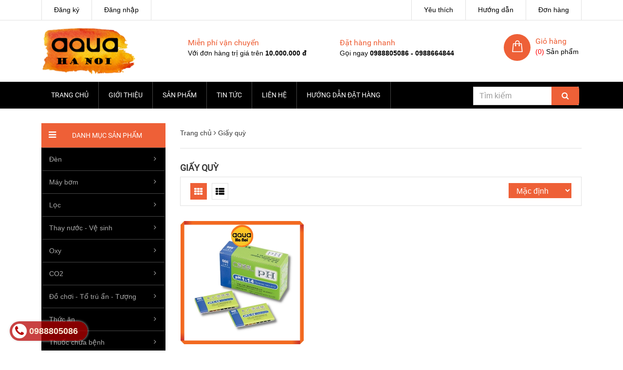

--- FILE ---
content_type: text/html; charset=utf-8
request_url: https://aquahanoi.com/giay-quy
body_size: 52873
content:
<!DOCTYPE html>
<html lang="vi">
	<head>
		<meta charset="UTF-8" />
		<meta name="viewport" content="width=device-width, initial-scale=1, maximum-scale=1">			
		<title>
			Giấy quỳ
			
					
		</title>
		
	<script>
	  var iwish_template='collection';
	  var iwish_cid=parseInt('0',10);	  
	</script>
	<script src="//bizweb.dktcdn.net/100/351/129/themes/713628/assets/iwishheader.js?1730970890866" type="text/javascript"></script>
		
		<!-- ================= Page description ================== -->
		<meta name="description" content="">
		<!-- ================= Meta ================== -->
		<meta name="keywords" content="Giấy quỳ, Aqua Hà Nội, aquahanoi.com"/>		
		<link rel="canonical" href="https://aquahanoi.com/giay-quy"/>
		<meta name='revisit-after' content='1 days' />
		<meta name="robots" content="noodp,index,follow" />

		<!-- ================= Favicon ================== -->
		<link rel="icon" href="//bizweb.dktcdn.net/100/351/129/themes/713628/assets/favicon.png?1730970890866" type="image/x-icon" />



		<!-- ================= Google Fonts ================== -->
		<!-- <link href="//fonts.googleapis.com/css?family=Roboto:400,900,500&amp;subset=vietnamese" rel="stylesheet" type="text/css" media="all" /> -->

		<!-- Font Awesome CSS -->
		<link href="//bizweb.dktcdn.net/100/351/129/themes/713628/assets/font-awesome.min.css?1730970890866" rel="stylesheet" type="text/css" media="all" />

		<!-- Bootstrap CSS -->
		<link href="//bizweb.dktcdn.net/100/351/129/themes/713628/assets/bootstrap.min.css?1730970890866" rel="stylesheet" type="text/css" media="all" />
		<!-- Owl Carousel CSS -->
		<link href="//bizweb.dktcdn.net/100/351/129/themes/713628/assets/owl.carousel.min.css?1730970890866" rel="stylesheet" type="text/css" media="all" />
		<!-- <link href="//bizweb.dktcdn.net/100/351/129/themes/713628/assets/owl.theme.default.css?1730970890866" rel="stylesheet" type="text/css" media="all" /> -->
		<!-- Animate CSS -->
		<!-- <link href="//bizweb.dktcdn.net/100/351/129/themes/713628/assets/animate.css?1730970890866" rel="stylesheet" type="text/css" media="all" /> -->


		<!-- <link href="//bizweb.dktcdn.net/100/351/129/themes/713628/assets/jgrowl.css?1730970890866" rel="stylesheet" type="text/css" media="all" /> -->
		<link href="//bizweb.dktcdn.net/100/351/129/themes/713628/assets/update.scss.css?1730970890866" rel="stylesheet" type="text/css" media="all" />
		<style>
			div.jGrowl{z-index:9999;color:#fff;font-size:12px}div.ie6{position:absolute}div.ie6.top-right{right:auto;bottom:auto;left:expression((0 - jGrowl.offsetWidth+(document.documentElement.clientWidth ? document.documentElement.clientWidth:document.body.clientWidth)+(ignoreMe2 = document.documentElement.scrollLeft ? document.documentElement.scrollLeft:document.body.scrollLeft))+'px');top:expression((0+(ignoreMe = document.documentElement.scrollTop ? document.documentElement.scrollTop:document.body.scrollTop))+'px')}div.ie6.top-left{left:expression((0+(ignoreMe2 = document.documentElement.scrollLeft ? document.documentElement.scrollLeft:document.body.scrollLeft))+'px');top:expression((0+(ignoreMe = document.documentElement.scrollTop ? document.documentElement.scrollTop:document.body.scrollTop))+'px')}div.ie6.bottom-right{left:expression((0 - jGrowl.offsetWidth+(document.documentElement.clientWidth ? document.documentElement.clientWidth:document.body.clientWidth)+(ignoreMe2 = document.documentElement.scrollLeft ? document.documentElement.scrollLeft:document.body.scrollLeft))+'px');top:expression((0 - jGrowl.offsetHeight+(document.documentElement.clientHeight ? document.documentElement.clientHeight:document.body.clientHeight)+(ignoreMe = document.documentElement.scrollTop ? document.documentElement.scrollTop:document.body.scrollTop))+'px')}div.ie6.bottom-left{left:expression((0+(ignoreMe2 = document.documentElement.scrollLeft ? document.documentElement.scrollLeft:document.body.scrollLeft))+'px');top:expression((0 - jGrowl.offsetHeight+(document.documentElement.clientHeight ? document.documentElement.clientHeight:document.body.clientHeight)+(ignoreMe = document.documentElement.scrollTop ? document.documentElement.scrollTop:document.body.scrollTop))+'px')}div.ie6.center{left:expression((0+(ignoreMe2 = document.documentElement.scrollLeft ? document.documentElement.scrollLeft:document.body.scrollLeft))+'px');top:expression((0+(ignoreMe = document.documentElement.scrollTop ? document.documentElement.scrollTop:document.body.scrollTop))+'px');width:100%}div.jGrowl{position:absolute}body>div.jGrowl{position:fixed;z-index:999999}div.jGrowl.top-left{left:0;top:0}div.jGrowl.top-right{right:0;top:0;width:300px;margin:5%}div.jGrowl.bottom-left{left:0;bottom:0}div.jGrowl.bottom-right{right:0;bottom:0}div.jGrowl.center{top:0;width:50%;left:25%}div.center div.jGrowl-notification,div.center div.jGrowl-closer{margin-left:auto;margin-right:auto}div.jGrowl div.jGrowl-notification,div.jGrowl div.jGrowl-closer{background-color:#fff;color:#828282;zoom:1;padding:15px;margin-top:5px;margin-bottom:5px;font-size:1em;text-align:left;display:none;-webkit-border-radius:3px;-moz-border-radius:3px;-o-border-radius:3px;border-radius:3px;border:1px solid #dadada}div.jGrowl div.jGrowl-notification{min-height:40px;position:relative}div.jGrowl div.jGrowl-notification div.jGrowl-header{font-weight:700;font-size:.85em}div.jGrowl div.jGrowl-notification div.jGrowl-close{z-index:99;position:absolute;top:5px;left:10px;font-size:20px;cursor:pointer;display:block;color:#FF7201}div.jGrowl div.jGrowl-notification div.jGrowl-close .icon-remove-circle{display:block}div.jGrowl div.jGrowl-notification div.jGrowl-message{display:inline-block}div.jGrowl div.jGrowl-notification div.jGrowl-message img{max-width:100%}div.jGrowl div.jGrowl-notification .jGrowl-title{margin:0;padding:0}div.jGrowl div.jGrowl-notification .jGrowl-note{margin-top:5px;text-transform:uppercase}div.jGrowl div.jGrowl-notification .jGrowl-note a{color:#828282}div.jGrowl div.jGrowl-notification .jGrowl-note a:hover{color:#0186c8}div.jGrowl div.jGrowl-closer{padding-top:4px;padding-bottom:4px;cursor:pointer;font-size:.9em;font-weight:700;text-align:center;color:#1e1e1e}div.jGrowl div.jGrowl-closer:hover{color:#828282}@media print{div.jGrowl{display:none}}.top-cart-content li{position:absolute}.top-cart-content li.item{position:relative}.li-fix-1{bottom:66px;left:0}.li-fix-2{bottom:0;left:0}
		</style>

		<link href="//bizweb.dktcdn.net/100/351/129/themes/713628/assets/style.css?1730970890866" rel="stylesheet" type="text/css" media="all" />

		<!-- Jquery Js -->
		<script type="text/javascript">
			/*! jQuery v2.2.3 | (c) jQuery Foundation | jquery.org/license */
			!function(a,b){"object"==typeof module&&"object"==typeof module.exports?module.exports=a.document?b(a,!0):function(a){if(!a.document)throw new Error("jQuery requires a window with a document");return b(a)}:b(a)}("undefined"!=typeof window?window:this,function(a,b){var c=[],d=a.document,e=c.slice,f=c.concat,g=c.push,h=c.indexOf,i={},j=i.toString,k=i.hasOwnProperty,l={},m="2.2.3",n=function(a,b){return new n.fn.init(a,b)},o=/^[\s\uFEFF\xA0]+|[\s\uFEFF\xA0]+$/g,p=/^-ms-/,q=/-([\da-z])/gi,r=function(a,b){return b.toUpperCase()};n.fn=n.prototype={jquery:m,constructor:n,selector:"",length:0,toArray:function(){return e.call(this)},get:function(a){return null!=a?0>a?this[a+this.length]:this[a]:e.call(this)},pushStack:function(a){var b=n.merge(this.constructor(),a);return b.prevObject=this,b.context=this.context,b},each:function(a){return n.each(this,a)},map:function(a){return this.pushStack(n.map(this,function(b,c){return a.call(b,c,b)}))},slice:function(){return this.pushStack(e.apply(this,arguments))},first:function(){return this.eq(0)},last:function(){return this.eq(-1)},eq:function(a){var b=this.length,c=+a+(0>a?b:0);return this.pushStack(c>=0&&b>c?[this[c]]:[])},end:function(){return this.prevObject||this.constructor()},push:g,sort:c.sort,splice:c.splice},n.extend=n.fn.extend=function(){var a,b,c,d,e,f,g=arguments[0]||{},h=1,i=arguments.length,j=!1;for("boolean"==typeof g&&(j=g,g=arguments[h]||{},h++),"object"==typeof g||n.isFunction(g)||(g={}),h===i&&(g=this,h--);i>h;h++)if(null!=(a=arguments[h]))for(b in a)c=g[b],d=a[b],g!==d&&(j&&d&&(n.isPlainObject(d)||(e=n.isArray(d)))?(e?(e=!1,f=c&&n.isArray(c)?c:[]):f=c&&n.isPlainObject(c)?c:{},g[b]=n.extend(j,f,d)):void 0!==d&&(g[b]=d));return g},n.extend({expando:"jQuery"+(m+Math.random()).replace(/\D/g,""),isReady:!0,error:function(a){throw new Error(a)},noop:function(){},isFunction:function(a){return"function"===n.type(a)},isArray:Array.isArray,isWindow:function(a){return null!=a&&a===a.window},isNumeric:function(a){var b=a&&a.toString();return!n.isArray(a)&&b-parseFloat(b)+1>=0},isPlainObject:function(a){var b;if("object"!==n.type(a)||a.nodeType||n.isWindow(a))return!1;if(a.constructor&&!k.call(a,"constructor")&&!k.call(a.constructor.prototype||{},"isPrototypeOf"))return!1;for(b in a);return void 0===b||k.call(a,b)},isEmptyObject:function(a){var b;for(b in a)return!1;return!0},type:function(a){return null==a?a+"":"object"==typeof a||"function"==typeof a?i[j.call(a)]||"object":typeof a},globalEval:function(a){var b,c=eval;a=n.trim(a),a&&(1===a.indexOf("use strict")?(b=d.createElement("script"),b.text=a,d.head.appendChild(b).parentNode.removeChild(b)):c(a))},camelCase:function(a){return a.replace(p,"ms-").replace(q,r)},nodeName:function(a,b){return a.nodeName&&a.nodeName.toLowerCase()===b.toLowerCase()},each:function(a,b){var c,d=0;if(s(a)){for(c=a.length;c>d;d++)if(b.call(a[d],d,a[d])===!1)break}else for(d in a)if(b.call(a[d],d,a[d])===!1)break;return a},trim:function(a){return null==a?"":(a+"").replace(o,"")},makeArray:function(a,b){var c=b||[];return null!=a&&(s(Object(a))?n.merge(c,"string"==typeof a?[a]:a):g.call(c,a)),c},inArray:function(a,b,c){return null==b?-1:h.call(b,a,c)},merge:function(a,b){for(var c=+b.length,d=0,e=a.length;c>d;d++)a[e++]=b[d];return a.length=e,a},grep:function(a,b,c){for(var d,e=[],f=0,g=a.length,h=!c;g>f;f++)d=!b(a[f],f),d!==h&&e.push(a[f]);return e},map:function(a,b,c){var d,e,g=0,h=[];if(s(a))for(d=a.length;d>g;g++)e=b(a[g],g,c),null!=e&&h.push(e);else for(g in a)e=b(a[g],g,c),null!=e&&h.push(e);return f.apply([],h)},guid:1,proxy:function(a,b){var c,d,f;return"string"==typeof b&&(c=a[b],b=a,a=c),n.isFunction(a)?(d=e.call(arguments,2),f=function(){return a.apply(b||this,d.concat(e.call(arguments)))},f.guid=a.guid=a.guid||n.guid++,f):void 0},now:Date.now,support:l}),"function"==typeof Symbol&&(n.fn[Symbol.iterator]=c[Symbol.iterator]),n.each("Boolean Number String Function Array Date RegExp Object Error Symbol".split(" "),function(a,b){i["[object "+b+"]"]=b.toLowerCase()});function s(a){var b=!!a&&"length"in a&&a.length,c=n.type(a);return"function"===c||n.isWindow(a)?!1:"array"===c||0===b||"number"==typeof b&&b>0&&b-1 in a}var t=function(a){var b,c,d,e,f,g,h,i,j,k,l,m,n,o,p,q,r,s,t,u="sizzle"+1*new Date,v=a.document,w=0,x=0,y=ga(),z=ga(),A=ga(),B=function(a,b){return a===b&&(l=!0),0},C=1<<31,D={}.hasOwnProperty,E=[],F=E.pop,G=E.push,H=E.push,I=E.slice,J=function(a,b){for(var c=0,d=a.length;d>c;c++)if(a[c]===b)return c;return-1},K="checked|selected|async|autofocus|autoplay|controls|defer|disabled|hidden|ismap|loop|multiple|open|readonly|required|scoped",L="[\\x20\\t\\r\\n\\f]",M="(?:\\\\.|[\\w-]|[^\\x00-\\xa0])+",N="\\["+L+"*("+M+")(?:"+L+"*([*^$|!~]?=)"+L+"*(?:'((?:\\\\.|[^\\\\'])*)'|\"((?:\\\\.|[^\\\\\"])*)\"|("+M+"))|)"+L+"*\\]",O=":("+M+")(?:\\((('((?:\\\\.|[^\\\\'])*)'|\"((?:\\\\.|[^\\\\\"])*)\")|((?:\\\\.|[^\\\\()[\\]]|"+N+")*)|.*)\\)|)",P=new RegExp(L+"+","g"),Q=new RegExp("^"+L+"+|((?:^|[^\\\\])(?:\\\\.)*)"+L+"+$","g"),R=new RegExp("^"+L+"*,"+L+"*"),S=new RegExp("^"+L+"*([>+~]|"+L+")"+L+"*"),T=new RegExp("="+L+"*([^\\]'\"]*?)"+L+"*\\]","g"),U=new RegExp(O),V=new RegExp("^"+M+"$"),W={ID:new RegExp("^#("+M+")"),CLASS:new RegExp("^\\.("+M+")"),TAG:new RegExp("^("+M+"|[*])"),ATTR:new RegExp("^"+N),PSEUDO:new RegExp("^"+O),CHILD:new RegExp("^:(only|first|last|nth|nth-last)-(child|of-type)(?:\\("+L+"*(even|odd|(([+-]|)(\\d*)n|)"+L+"*(?:([+-]|)"+L+"*(\\d+)|))"+L+"*\\)|)","i"),bool:new RegExp("^(?:"+K+")$","i"),needsContext:new RegExp("^"+L+"*[>+~]|:(even|odd|eq|gt|lt|nth|first|last)(?:\\("+L+"*((?:-\\d)?\\d*)"+L+"*\\)|)(?=[^-]|$)","i")},X=/^(?:input|select|textarea|button)$/i,Y=/^h\d$/i,Z=/^[^{]+\{\s*\[native \w/,$=/^(?:#([\w-]+)|(\w+)|\.([\w-]+))$/,_=/[+~]/,aa=/'|\\/g,ba=new RegExp("\\\\([\\da-f]{1,6}"+L+"?|("+L+")|.)","ig"),ca=function(a,b,c){var d="0x"+b-65536;return d!==d||c?b:0>d?String.fromCharCode(d+65536):String.fromCharCode(d>>10|55296,1023&d|56320)},da=function(){m()};try{H.apply(E=I.call(v.childNodes),v.childNodes),E[v.childNodes.length].nodeType}catch(ea){H={apply:E.length?function(a,b){G.apply(a,I.call(b))}:function(a,b){var c=a.length,d=0;while(a[c++]=b[d++]);a.length=c-1}}}function fa(a,b,d,e){var f,h,j,k,l,o,r,s,w=b&&b.ownerDocument,x=b?b.nodeType:9;if(d=d||[],"string"!=typeof a||!a||1!==x&&9!==x&&11!==x)return d;if(!e&&((b?b.ownerDocument||b:v)!==n&&m(b),b=b||n,p)){if(11!==x&&(o=$.exec(a)))if(f=o[1]){if(9===x){if(!(j=b.getElementById(f)))return d;if(j.id===f)return d.push(j),d}else if(w&&(j=w.getElementById(f))&&t(b,j)&&j.id===f)return d.push(j),d}else{if(o[2])return H.apply(d,b.getElementsByTagName(a)),d;if((f=o[3])&&c.getElementsByClassName&&b.getElementsByClassName)return H.apply(d,b.getElementsByClassName(f)),d}if(c.qsa&&!A[a+" "]&&(!q||!q.test(a))){if(1!==x)w=b,s=a;else if("object"!==b.nodeName.toLowerCase()){(k=b.getAttribute("id"))?k=k.replace(aa,"\\$&"):b.setAttribute("id",k=u),r=g(a),h=r.length,l=V.test(k)?"#"+k:"[id='"+k+"']";while(h--)r[h]=l+" "+qa(r[h]);s=r.join(","),w=_.test(a)&&oa(b.parentNode)||b}if(s)try{return H.apply(d,w.querySelectorAll(s)),d}catch(y){}finally{k===u&&b.removeAttribute("id")}}}return i(a.replace(Q,"$1"),b,d,e)}function ga(){var a=[];function b(c,e){return a.push(c+" ")>d.cacheLength&&delete b[a.shift()],b[c+" "]=e}return b}function ha(a){return a[u]=!0,a}function ia(a){var b=n.createElement("div");try{return!!a(b)}catch(c){return!1}finally{b.parentNode&&b.parentNode.removeChild(b),b=null}}function ja(a,b){var c=a.split("|"),e=c.length;while(e--)d.attrHandle[c[e]]=b}function ka(a,b){var c=b&&a,d=c&&1===a.nodeType&&1===b.nodeType&&(~b.sourceIndex||C)-(~a.sourceIndex||C);if(d)return d;if(c)while(c=c.nextSibling)if(c===b)return-1;return a?1:-1}function la(a){return function(b){var c=b.nodeName.toLowerCase();return"input"===c&&b.type===a}}function ma(a){return function(b){var c=b.nodeName.toLowerCase();return("input"===c||"button"===c)&&b.type===a}}function na(a){return ha(function(b){return b=+b,ha(function(c,d){var e,f=a([],c.length,b),g=f.length;while(g--)c[e=f[g]]&&(c[e]=!(d[e]=c[e]))})})}function oa(a){return a&&"undefined"!=typeof a.getElementsByTagName&&a}c=fa.support={},f=fa.isXML=function(a){var b=a&&(a.ownerDocument||a).documentElement;return b?"HTML"!==b.nodeName:!1},m=fa.setDocument=function(a){var b,e,g=a?a.ownerDocument||a:v;return g!==n&&9===g.nodeType&&g.documentElement?(n=g,o=n.documentElement,p=!f(n),(e=n.defaultView)&&e.top!==e&&(e.addEventListener?e.addEventListener("unload",da,!1):e.attachEvent&&e.attachEvent("onunload",da)),c.attributes=ia(function(a){return a.className="i",!a.getAttribute("className")}),c.getElementsByTagName=ia(function(a){return a.appendChild(n.createComment("")),!a.getElementsByTagName("*").length}),c.getElementsByClassName=Z.test(n.getElementsByClassName),c.getById=ia(function(a){return o.appendChild(a).id=u,!n.getElementsByName||!n.getElementsByName(u).length}),c.getById?(d.find.ID=function(a,b){if("undefined"!=typeof b.getElementById&&p){var c=b.getElementById(a);return c?[c]:[]}},d.filter.ID=function(a){var b=a.replace(ba,ca);return function(a){return a.getAttribute("id")===b}}):(delete d.find.ID,d.filter.ID=function(a){var b=a.replace(ba,ca);return function(a){var c="undefined"!=typeof a.getAttributeNode&&a.getAttributeNode("id");return c&&c.value===b}}),d.find.TAG=c.getElementsByTagName?function(a,b){return"undefined"!=typeof b.getElementsByTagName?b.getElementsByTagName(a):c.qsa?b.querySelectorAll(a):void 0}:function(a,b){var c,d=[],e=0,f=b.getElementsByTagName(a);if("*"===a){while(c=f[e++])1===c.nodeType&&d.push(c);return d}return f},d.find.CLASS=c.getElementsByClassName&&function(a,b){return"undefined"!=typeof b.getElementsByClassName&&p?b.getElementsByClassName(a):void 0},r=[],q=[],(c.qsa=Z.test(n.querySelectorAll))&&(ia(function(a){o.appendChild(a).innerHTML="<a id='"+u+"'></a><select id='"+u+"-\r\\' msallowcapture=''><option selected=''></option></select>",a.querySelectorAll("[msallowcapture^='']").length&&q.push("[*^$]="+L+"*(?:''|\"\")"),a.querySelectorAll("[selected]").length||q.push("\\["+L+"*(?:value|"+K+")"),a.querySelectorAll("[id~="+u+"-]").length||q.push("~="),a.querySelectorAll(":checked").length||q.push(":checked"),a.querySelectorAll("a#"+u+"+*").length||q.push(".#.+[+~]")}),ia(function(a){var b=n.createElement("input");b.setAttribute("type","hidden"),a.appendChild(b).setAttribute("name","D"),a.querySelectorAll("[name=d]").length&&q.push("name"+L+"*[*^$|!~]?="),a.querySelectorAll(":enabled").length||q.push(":enabled",":disabled"),a.querySelectorAll("*,:x"),q.push(",.*:")})),(c.matchesSelector=Z.test(s=o.matches||o.webkitMatchesSelector||o.mozMatchesSelector||o.oMatchesSelector||o.msMatchesSelector))&&ia(function(a){c.disconnectedMatch=s.call(a,"div"),s.call(a,"[s!='']:x"),r.push("!=",O)}),q=q.length&&new RegExp(q.join("|")),r=r.length&&new RegExp(r.join("|")),b=Z.test(o.compareDocumentPosition),t=b||Z.test(o.contains)?function(a,b){var c=9===a.nodeType?a.documentElement:a,d=b&&b.parentNode;return a===d||!(!d||1!==d.nodeType||!(c.contains?c.contains(d):a.compareDocumentPosition&&16&a.compareDocumentPosition(d)))}:function(a,b){if(b)while(b=b.parentNode)if(b===a)return!0;return!1},B=b?function(a,b){if(a===b)return l=!0,0;var d=!a.compareDocumentPosition-!b.compareDocumentPosition;return d?d:(d=(a.ownerDocument||a)===(b.ownerDocument||b)?a.compareDocumentPosition(b):1,1&d||!c.sortDetached&&b.compareDocumentPosition(a)===d?a===n||a.ownerDocument===v&&t(v,a)?-1:b===n||b.ownerDocument===v&&t(v,b)?1:k?J(k,a)-J(k,b):0:4&d?-1:1)}:function(a,b){if(a===b)return l=!0,0;var c,d=0,e=a.parentNode,f=b.parentNode,g=[a],h=[b];if(!e||!f)return a===n?-1:b===n?1:e?-1:f?1:k?J(k,a)-J(k,b):0;if(e===f)return ka(a,b);c=a;while(c=c.parentNode)g.unshift(c);c=b;while(c=c.parentNode)h.unshift(c);while(g[d]===h[d])d++;return d?ka(g[d],h[d]):g[d]===v?-1:h[d]===v?1:0},n):n},fa.matches=function(a,b){return fa(a,null,null,b)},fa.matchesSelector=function(a,b){if((a.ownerDocument||a)!==n&&m(a),b=b.replace(T,"='$1']"),c.matchesSelector&&p&&!A[b+" "]&&(!r||!r.test(b))&&(!q||!q.test(b)))try{var d=s.call(a,b);if(d||c.disconnectedMatch||a.document&&11!==a.document.nodeType)return d}catch(e){}return fa(b,n,null,[a]).length>0},fa.contains=function(a,b){return(a.ownerDocument||a)!==n&&m(a),t(a,b)},fa.attr=function(a,b){(a.ownerDocument||a)!==n&&m(a);var e=d.attrHandle[b.toLowerCase()],f=e&&D.call(d.attrHandle,b.toLowerCase())?e(a,b,!p):void 0;return void 0!==f?f:c.attributes||!p?a.getAttribute(b):(f=a.getAttributeNode(b))&&f.specified?f.value:null},fa.error=function(a){throw new Error("Syntax error, unrecognized expression: "+a)},fa.uniqueSort=function(a){var b,d=[],e=0,f=0;if(l=!c.detectDuplicates,k=!c.sortStable&&a.slice(0),a.sort(B),l){while(b=a[f++])b===a[f]&&(e=d.push(f));while(e--)a.splice(d[e],1)}return k=null,a},e=fa.getText=function(a){var b,c="",d=0,f=a.nodeType;if(f){if(1===f||9===f||11===f){if("string"==typeof a.textContent)return a.textContent;for(a=a.firstChild;a;a=a.nextSibling)c+=e(a)}else if(3===f||4===f)return a.nodeValue}else while(b=a[d++])c+=e(b);return c},d=fa.selectors={cacheLength:50,createPseudo:ha,match:W,attrHandle:{},find:{},relative:{">":{dir:"parentNode",first:!0}," ":{dir:"parentNode"},"+":{dir:"previousSibling",first:!0},"~":{dir:"previousSibling"}},preFilter:{ATTR:function(a){return a[1]=a[1].replace(ba,ca),a[3]=(a[3]||a[4]||a[5]||"").replace(ba,ca),"~="===a[2]&&(a[3]=" "+a[3]+" "),a.slice(0,4)},CHILD:function(a){return a[1]=a[1].toLowerCase(),"nth"===a[1].slice(0,3)?(a[3]||fa.error(a[0]),a[4]=+(a[4]?a[5]+(a[6]||1):2*("even"===a[3]||"odd"===a[3])),a[5]=+(a[7]+a[8]||"odd"===a[3])):a[3]&&fa.error(a[0]),a},PSEUDO:function(a){var b,c=!a[6]&&a[2];return W.CHILD.test(a[0])?null:(a[3]?a[2]=a[4]||a[5]||"":c&&U.test(c)&&(b=g(c,!0))&&(b=c.indexOf(")",c.length-b)-c.length)&&(a[0]=a[0].slice(0,b),a[2]=c.slice(0,b)),a.slice(0,3))}},filter:{TAG:function(a){var b=a.replace(ba,ca).toLowerCase();return"*"===a?function(){return!0}:function(a){return a.nodeName&&a.nodeName.toLowerCase()===b}},CLASS:function(a){var b=y[a+" "];return b||(b=new RegExp("(^|"+L+")"+a+"("+L+"|$)"))&&y(a,function(a){return b.test("string"==typeof a.className&&a.className||"undefined"!=typeof a.getAttribute&&a.getAttribute("class")||"")})},ATTR:function(a,b,c){return function(d){var e=fa.attr(d,a);return null==e?"!="===b:b?(e+="","="===b?e===c:"!="===b?e!==c:"^="===b?c&&0===e.indexOf(c):"*="===b?c&&e.indexOf(c)>-1:"$="===b?c&&e.slice(-c.length)===c:"~="===b?(" "+e.replace(P," ")+" ").indexOf(c)>-1:"|="===b?e===c||e.slice(0,c.length+1)===c+"-":!1):!0}},CHILD:function(a,b,c,d,e){var f="nth"!==a.slice(0,3),g="last"!==a.slice(-4),h="of-type"===b;return 1===d&&0===e?function(a){return!!a.parentNode}:function(b,c,i){var j,k,l,m,n,o,p=f!==g?"nextSibling":"previousSibling",q=b.parentNode,r=h&&b.nodeName.toLowerCase(),s=!i&&!h,t=!1;if(q){if(f){while(p){m=b;while(m=m[p])if(h?m.nodeName.toLowerCase()===r:1===m.nodeType)return!1;o=p="only"===a&&!o&&"nextSibling"}return!0}if(o=[g?q.firstChild:q.lastChild],g&&s){m=q,l=m[u]||(m[u]={}),k=l[m.uniqueID]||(l[m.uniqueID]={}),j=k[a]||[],n=j[0]===w&&j[1],t=n&&j[2],m=n&&q.childNodes[n];while(m=++n&&m&&m[p]||(t=n=0)||o.pop())if(1===m.nodeType&&++t&&m===b){k[a]=[w,n,t];break}}else if(s&&(m=b,l=m[u]||(m[u]={}),k=l[m.uniqueID]||(l[m.uniqueID]={}),j=k[a]||[],n=j[0]===w&&j[1],t=n),t===!1)while(m=++n&&m&&m[p]||(t=n=0)||o.pop())if((h?m.nodeName.toLowerCase()===r:1===m.nodeType)&&++t&&(s&&(l=m[u]||(m[u]={}),k=l[m.uniqueID]||(l[m.uniqueID]={}),k[a]=[w,t]),m===b))break;return t-=e,t===d||t%d===0&&t/d>=0}}},PSEUDO:function(a,b){var c,e=d.pseudos[a]||d.setFilters[a.toLowerCase()]||fa.error("unsupported pseudo: "+a);return e[u]?e(b):e.length>1?(c=[a,a,"",b],d.setFilters.hasOwnProperty(a.toLowerCase())?ha(function(a,c){var d,f=e(a,b),g=f.length;while(g--)d=J(a,f[g]),a[d]=!(c[d]=f[g])}):function(a){return e(a,0,c)}):e}},pseudos:{not:ha(function(a){var b=[],c=[],d=h(a.replace(Q,"$1"));return d[u]?ha(function(a,b,c,e){var f,g=d(a,null,e,[]),h=a.length;while(h--)(f=g[h])&&(a[h]=!(b[h]=f))}):function(a,e,f){return b[0]=a,d(b,null,f,c),b[0]=null,!c.pop()}}),has:ha(function(a){return function(b){return fa(a,b).length>0}}),contains:ha(function(a){return a=a.replace(ba,ca),function(b){return(b.textContent||b.innerText||e(b)).indexOf(a)>-1}}),lang:ha(function(a){return V.test(a||"")||fa.error("unsupported lang: "+a),a=a.replace(ba,ca).toLowerCase(),function(b){var c;do if(c=p?b.lang:b.getAttribute("xml:lang")||b.getAttribute("lang"))return c=c.toLowerCase(),c===a||0===c.indexOf(a+"-");while((b=b.parentNode)&&1===b.nodeType);return!1}}),target:function(b){var c=a.location&&a.location.hash;return c&&c.slice(1)===b.id},root:function(a){return a===o},focus:function(a){return a===n.activeElement&&(!n.hasFocus||n.hasFocus())&&!!(a.type||a.href||~a.tabIndex)},enabled:function(a){return a.disabled===!1},disabled:function(a){return a.disabled===!0},checked:function(a){var b=a.nodeName.toLowerCase();return"input"===b&&!!a.checked||"option"===b&&!!a.selected},selected:function(a){return a.parentNode&&a.parentNode.selectedIndex,a.selected===!0},empty:function(a){for(a=a.firstChild;a;a=a.nextSibling)if(a.nodeType<6)return!1;return!0},parent:function(a){return!d.pseudos.empty(a)},header:function(a){return Y.test(a.nodeName)},input:function(a){return X.test(a.nodeName)},button:function(a){var b=a.nodeName.toLowerCase();return"input"===b&&"button"===a.type||"button"===b},text:function(a){var b;return"input"===a.nodeName.toLowerCase()&&"text"===a.type&&(null==(b=a.getAttribute("type"))||"text"===b.toLowerCase())},first:na(function(){return[0]}),last:na(function(a,b){return[b-1]}),eq:na(function(a,b,c){return[0>c?c+b:c]}),even:na(function(a,b){for(var c=0;b>c;c+=2)a.push(c);return a}),odd:na(function(a,b){for(var c=1;b>c;c+=2)a.push(c);return a}),lt:na(function(a,b,c){for(var d=0>c?c+b:c;--d>=0;)a.push(d);return a}),gt:na(function(a,b,c){for(var d=0>c?c+b:c;++d<b;)a.push(d);return a})}},d.pseudos.nth=d.pseudos.eq;for(b in{radio:!0,checkbox:!0,file:!0,password:!0,image:!0})d.pseudos[b]=la(b);for(b in{submit:!0,reset:!0})d.pseudos[b]=ma(b);function pa(){}pa.prototype=d.filters=d.pseudos,d.setFilters=new pa,g=fa.tokenize=function(a,b){var c,e,f,g,h,i,j,k=z[a+" "];if(k)return b?0:k.slice(0);h=a,i=[],j=d.preFilter;while(h){c&&!(e=R.exec(h))||(e&&(h=h.slice(e[0].length)||h),i.push(f=[])),c=!1,(e=S.exec(h))&&(c=e.shift(),f.push({value:c,type:e[0].replace(Q," ")}),h=h.slice(c.length));for(g in d.filter)!(e=W[g].exec(h))||j[g]&&!(e=j[g](e))||(c=e.shift(),f.push({value:c,type:g,matches:e}),h=h.slice(c.length));if(!c)break}return b?h.length:h?fa.error(a):z(a,i).slice(0)};function qa(a){for(var b=0,c=a.length,d="";c>b;b++)d+=a[b].value;return d}function ra(a,b,c){var d=b.dir,e=c&&"parentNode"===d,f=x++;return b.first?function(b,c,f){while(b=b[d])if(1===b.nodeType||e)return a(b,c,f)}:function(b,c,g){var h,i,j,k=[w,f];if(g){while(b=b[d])if((1===b.nodeType||e)&&a(b,c,g))return!0}else while(b=b[d])if(1===b.nodeType||e){if(j=b[u]||(b[u]={}),i=j[b.uniqueID]||(j[b.uniqueID]={}),(h=i[d])&&h[0]===w&&h[1]===f)return k[2]=h[2];if(i[d]=k,k[2]=a(b,c,g))return!0}}}function sa(a){return a.length>1?function(b,c,d){var e=a.length;while(e--)if(!a[e](b,c,d))return!1;return!0}:a[0]}function ta(a,b,c){for(var d=0,e=b.length;e>d;d++)fa(a,b[d],c);return c}function ua(a,b,c,d,e){for(var f,g=[],h=0,i=a.length,j=null!=b;i>h;h++)(f=a[h])&&(c&&!c(f,d,e)||(g.push(f),j&&b.push(h)));return g}function va(a,b,c,d,e,f){return d&&!d[u]&&(d=va(d)),e&&!e[u]&&(e=va(e,f)),ha(function(f,g,h,i){var j,k,l,m=[],n=[],o=g.length,p=f||ta(b||"*",h.nodeType?[h]:h,[]),q=!a||!f&&b?p:ua(p,m,a,h,i),r=c?e||(f?a:o||d)?[]:g:q;if(c&&c(q,r,h,i),d){j=ua(r,n),d(j,[],h,i),k=j.length;while(k--)(l=j[k])&&(r[n[k]]=!(q[n[k]]=l))}if(f){if(e||a){if(e){j=[],k=r.length;while(k--)(l=r[k])&&j.push(q[k]=l);e(null,r=[],j,i)}k=r.length;while(k--)(l=r[k])&&(j=e?J(f,l):m[k])>-1&&(f[j]=!(g[j]=l))}}else r=ua(r===g?r.splice(o,r.length):r),e?e(null,g,r,i):H.apply(g,r)})}function wa(a){for(var b,c,e,f=a.length,g=d.relative[a[0].type],h=g||d.relative[" "],i=g?1:0,k=ra(function(a){return a===b},h,!0),l=ra(function(a){return J(b,a)>-1},h,!0),m=[function(a,c,d){var e=!g&&(d||c!==j)||((b=c).nodeType?k(a,c,d):l(a,c,d));return b=null,e}];f>i;i++)if(c=d.relative[a[i].type])m=[ra(sa(m),c)];else{if(c=d.filter[a[i].type].apply(null,a[i].matches),c[u]){for(e=++i;f>e;e++)if(d.relative[a[e].type])break;return va(i>1&&sa(m),i>1&&qa(a.slice(0,i-1).concat({value:" "===a[i-2].type?"*":""})).replace(Q,"$1"),c,e>i&&wa(a.slice(i,e)),f>e&&wa(a=a.slice(e)),f>e&&qa(a))}m.push(c)}return sa(m)}function xa(a,b){var c=b.length>0,e=a.length>0,f=function(f,g,h,i,k){var l,o,q,r=0,s="0",t=f&&[],u=[],v=j,x=f||e&&d.find.TAG("*",k),y=w+=null==v?1:Math.random()||.1,z=x.length;for(k&&(j=g===n||g||k);s!==z&&null!=(l=x[s]);s++){if(e&&l){o=0,g||l.ownerDocument===n||(m(l),h=!p);while(q=a[o++])if(q(l,g||n,h)){i.push(l);break}k&&(w=y)}c&&((l=!q&&l)&&r--,f&&t.push(l))}if(r+=s,c&&s!==r){o=0;while(q=b[o++])q(t,u,g,h);if(f){if(r>0)while(s--)t[s]||u[s]||(u[s]=F.call(i));u=ua(u)}H.apply(i,u),k&&!f&&u.length>0&&r+b.length>1&&fa.uniqueSort(i)}return k&&(w=y,j=v),t};return c?ha(f):f}return h=fa.compile=function(a,b){var c,d=[],e=[],f=A[a+" "];if(!f){b||(b=g(a)),c=b.length;while(c--)f=wa(b[c]),f[u]?d.push(f):e.push(f);f=A(a,xa(e,d)),f.selector=a}return f},i=fa.select=function(a,b,e,f){var i,j,k,l,m,n="function"==typeof a&&a,o=!f&&g(a=n.selector||a);if(e=e||[],1===o.length){if(j=o[0]=o[0].slice(0),j.length>2&&"ID"===(k=j[0]).type&&c.getById&&9===b.nodeType&&p&&d.relative[j[1].type]){if(b=(d.find.ID(k.matches[0].replace(ba,ca),b)||[])[0],!b)return e;n&&(b=b.parentNode),a=a.slice(j.shift().value.length)}i=W.needsContext.test(a)?0:j.length;while(i--){if(k=j[i],d.relative[l=k.type])break;if((m=d.find[l])&&(f=m(k.matches[0].replace(ba,ca),_.test(j[0].type)&&oa(b.parentNode)||b))){if(j.splice(i,1),a=f.length&&qa(j),!a)return H.apply(e,f),e;break}}}return(n||h(a,o))(f,b,!p,e,!b||_.test(a)&&oa(b.parentNode)||b),e},c.sortStable=u.split("").sort(B).join("")===u,c.detectDuplicates=!!l,m(),c.sortDetached=ia(function(a){return 1&a.compareDocumentPosition(n.createElement("div"))}),ia(function(a){return a.innerHTML="<a href='#'></a>","#"===a.firstChild.getAttribute("href")})||ja("type|href|height|width",function(a,b,c){return c?void 0:a.getAttribute(b,"type"===b.toLowerCase()?1:2)}),c.attributes&&ia(function(a){return a.innerHTML="<input/>",a.firstChild.setAttribute("value",""),""===a.firstChild.getAttribute("value")})||ja("value",function(a,b,c){return c||"input"!==a.nodeName.toLowerCase()?void 0:a.defaultValue}),ia(function(a){return null==a.getAttribute("disabled")})||ja(K,function(a,b,c){var d;return c?void 0:a[b]===!0?b.toLowerCase():(d=a.getAttributeNode(b))&&d.specified?d.value:null}),fa}(a);n.find=t,n.expr=t.selectors,n.expr[":"]=n.expr.pseudos,n.uniqueSort=n.unique=t.uniqueSort,n.text=t.getText,n.isXMLDoc=t.isXML,n.contains=t.contains;var u=function(a,b,c){var d=[],e=void 0!==c;while((a=a[b])&&9!==a.nodeType)if(1===a.nodeType){if(e&&n(a).is(c))break;d.push(a)}return d},v=function(a,b){for(var c=[];a;a=a.nextSibling)1===a.nodeType&&a!==b&&c.push(a);return c},w=n.expr.match.needsContext,x=/^<([\w-]+)\s*\/?>(?:<\/\1>|)$/,y=/^.[^:#\[\.,]*$/;function z(a,b,c){if(n.isFunction(b))return n.grep(a,function(a,d){return!!b.call(a,d,a)!==c});if(b.nodeType)return n.grep(a,function(a){return a===b!==c});if("string"==typeof b){if(y.test(b))return n.filter(b,a,c);b=n.filter(b,a)}return n.grep(a,function(a){return h.call(b,a)>-1!==c})}n.filter=function(a,b,c){var d=b[0];return c&&(a=":not("+a+")"),1===b.length&&1===d.nodeType?n.find.matchesSelector(d,a)?[d]:[]:n.find.matches(a,n.grep(b,function(a){return 1===a.nodeType}))},n.fn.extend({find:function(a){var b,c=this.length,d=[],e=this;if("string"!=typeof a)return this.pushStack(n(a).filter(function(){for(b=0;c>b;b++)if(n.contains(e[b],this))return!0}));for(b=0;c>b;b++)n.find(a,e[b],d);return d=this.pushStack(c>1?n.unique(d):d),d.selector=this.selector?this.selector+" "+a:a,d},filter:function(a){return this.pushStack(z(this,a||[],!1))},not:function(a){return this.pushStack(z(this,a||[],!0))},is:function(a){return!!z(this,"string"==typeof a&&w.test(a)?n(a):a||[],!1).length}});var A,B=/^(?:\s*(<[\w\W]+>)[^>]*|#([\w-]*))$/,C=n.fn.init=function(a,b,c){var e,f;if(!a)return this;if(c=c||A,"string"==typeof a){if(e="<"===a[0]&&">"===a[a.length-1]&&a.length>=3?[null,a,null]:B.exec(a),!e||!e[1]&&b)return!b||b.jquery?(b||c).find(a):this.constructor(b).find(a);if(e[1]){if(b=b instanceof n?b[0]:b,n.merge(this,n.parseHTML(e[1],b&&b.nodeType?b.ownerDocument||b:d,!0)),x.test(e[1])&&n.isPlainObject(b))for(e in b)n.isFunction(this[e])?this[e](b[e]):this.attr(e,b[e]);return this}return f=d.getElementById(e[2]),f&&f.parentNode&&(this.length=1,this[0]=f),this.context=d,this.selector=a,this}return a.nodeType?(this.context=this[0]=a,this.length=1,this):n.isFunction(a)?void 0!==c.ready?c.ready(a):a(n):(void 0!==a.selector&&(this.selector=a.selector,this.context=a.context),n.makeArray(a,this))};C.prototype=n.fn,A=n(d);var D=/^(?:parents|prev(?:Until|All))/,E={children:!0,contents:!0,next:!0,prev:!0};n.fn.extend({has:function(a){var b=n(a,this),c=b.length;return this.filter(function(){for(var a=0;c>a;a++)if(n.contains(this,b[a]))return!0})},closest:function(a,b){for(var c,d=0,e=this.length,f=[],g=w.test(a)||"string"!=typeof a?n(a,b||this.context):0;e>d;d++)for(c=this[d];c&&c!==b;c=c.parentNode)if(c.nodeType<11&&(g?g.index(c)>-1:1===c.nodeType&&n.find.matchesSelector(c,a))){f.push(c);break}return this.pushStack(f.length>1?n.uniqueSort(f):f)},index:function(a){return a?"string"==typeof a?h.call(n(a),this[0]):h.call(this,a.jquery?a[0]:a):this[0]&&this[0].parentNode?this.first().prevAll().length:-1},add:function(a,b){return this.pushStack(n.uniqueSort(n.merge(this.get(),n(a,b))))},addBack:function(a){return this.add(null==a?this.prevObject:this.prevObject.filter(a))}});function F(a,b){while((a=a[b])&&1!==a.nodeType);return a}n.each({parent:function(a){var b=a.parentNode;return b&&11!==b.nodeType?b:null},parents:function(a){return u(a,"parentNode")},parentsUntil:function(a,b,c){return u(a,"parentNode",c)},next:function(a){return F(a,"nextSibling")},prev:function(a){return F(a,"previousSibling")},nextAll:function(a){return u(a,"nextSibling")},prevAll:function(a){return u(a,"previousSibling")},nextUntil:function(a,b,c){return u(a,"nextSibling",c)},prevUntil:function(a,b,c){return u(a,"previousSibling",c)},siblings:function(a){return v((a.parentNode||{}).firstChild,a)},children:function(a){return v(a.firstChild)},contents:function(a){return a.contentDocument||n.merge([],a.childNodes)}},function(a,b){n.fn[a]=function(c,d){var e=n.map(this,b,c);return"Until"!==a.slice(-5)&&(d=c),d&&"string"==typeof d&&(e=n.filter(d,e)),this.length>1&&(E[a]||n.uniqueSort(e),D.test(a)&&e.reverse()),this.pushStack(e)}});var G=/\S+/g;function H(a){var b={};return n.each(a.match(G)||[],function(a,c){b[c]=!0}),b}n.Callbacks=function(a){a="string"==typeof a?H(a):n.extend({},a);var b,c,d,e,f=[],g=[],h=-1,i=function(){for(e=a.once,d=b=!0;g.length;h=-1){c=g.shift();while(++h<f.length)f[h].apply(c[0],c[1])===!1&&a.stopOnFalse&&(h=f.length,c=!1)}a.memory||(c=!1),b=!1,e&&(f=c?[]:"")},j={add:function(){return f&&(c&&!b&&(h=f.length-1,g.push(c)),function d(b){n.each(b,function(b,c){n.isFunction(c)?a.unique&&j.has(c)||f.push(c):c&&c.length&&"string"!==n.type(c)&&d(c)})}(arguments),c&&!b&&i()),this},remove:function(){return n.each(arguments,function(a,b){var c;while((c=n.inArray(b,f,c))>-1)f.splice(c,1),h>=c&&h--}),this},has:function(a){return a?n.inArray(a,f)>-1:f.length>0},empty:function(){return f&&(f=[]),this},disable:function(){return e=g=[],f=c="",this},disabled:function(){return!f},lock:function(){return e=g=[],c||(f=c=""),this},locked:function(){return!!e},fireWith:function(a,c){return e||(c=c||[],c=[a,c.slice?c.slice():c],g.push(c),b||i()),this},fire:function(){return j.fireWith(this,arguments),this},fired:function(){return!!d}};return j},n.extend({Deferred:function(a){var b=[["resolve","done",n.Callbacks("once memory"),"resolved"],["reject","fail",n.Callbacks("once memory"),"rejected"],["notify","progress",n.Callbacks("memory")]],c="pending",d={state:function(){return c},always:function(){return e.done(arguments).fail(arguments),this},then:function(){var a=arguments;return n.Deferred(function(c){n.each(b,function(b,f){var g=n.isFunction(a[b])&&a[b];e[f[1]](function(){var a=g&&g.apply(this,arguments);a&&n.isFunction(a.promise)?a.promise().progress(c.notify).done(c.resolve).fail(c.reject):c[f[0]+"With"](this===d?c.promise():this,g?[a]:arguments)})}),a=null}).promise()},promise:function(a){return null!=a?n.extend(a,d):d}},e={};return d.pipe=d.then,n.each(b,function(a,f){var g=f[2],h=f[3];d[f[1]]=g.add,h&&g.add(function(){c=h},b[1^a][2].disable,b[2][2].lock),e[f[0]]=function(){return e[f[0]+"With"](this===e?d:this,arguments),this},e[f[0]+"With"]=g.fireWith}),d.promise(e),a&&a.call(e,e),e},when:function(a){var b=0,c=e.call(arguments),d=c.length,f=1!==d||a&&n.isFunction(a.promise)?d:0,g=1===f?a:n.Deferred(),h=function(a,b,c){return function(d){b[a]=this,c[a]=arguments.length>1?e.call(arguments):d,c===i?g.notifyWith(b,c):--f||g.resolveWith(b,c)}},i,j,k;if(d>1)for(i=new Array(d),j=new Array(d),k=new Array(d);d>b;b++)c[b]&&n.isFunction(c[b].promise)?c[b].promise().progress(h(b,j,i)).done(h(b,k,c)).fail(g.reject):--f;return f||g.resolveWith(k,c),g.promise()}});var I;n.fn.ready=function(a){return n.ready.promise().done(a),this},n.extend({isReady:!1,readyWait:1,holdReady:function(a){a?n.readyWait++:n.ready(!0)},ready:function(a){(a===!0?--n.readyWait:n.isReady)||(n.isReady=!0,a!==!0&&--n.readyWait>0||(I.resolveWith(d,[n]),n.fn.triggerHandler&&(n(d).triggerHandler("ready"),n(d).off("ready"))))}});function J(){d.removeEventListener("DOMContentLoaded",J),a.removeEventListener("load",J),n.ready()}n.ready.promise=function(b){return I||(I=n.Deferred(),"complete"===d.readyState||"loading"!==d.readyState&&!d.documentElement.doScroll?a.setTimeout(n.ready):(d.addEventListener("DOMContentLoaded",J),a.addEventListener("load",J))),I.promise(b)},n.ready.promise();var K=function(a,b,c,d,e,f,g){var h=0,i=a.length,j=null==c;if("object"===n.type(c)){e=!0;for(h in c)K(a,b,h,c[h],!0,f,g)}else if(void 0!==d&&(e=!0,n.isFunction(d)||(g=!0),j&&(g?(b.call(a,d),b=null):(j=b,b=function(a,b,c){return j.call(n(a),c)})),b))for(;i>h;h++)b(a[h],c,g?d:d.call(a[h],h,b(a[h],c)));return e?a:j?b.call(a):i?b(a[0],c):f},L=function(a){return 1===a.nodeType||9===a.nodeType||!+a.nodeType};function M(){this.expando=n.expando+M.uid++}M.uid=1,M.prototype={register:function(a,b){var c=b||{};return a.nodeType?a[this.expando]=c:Object.defineProperty(a,this.expando,{value:c,writable:!0,configurable:!0}),a[this.expando]},cache:function(a){if(!L(a))return{};var b=a[this.expando];return b||(b={},L(a)&&(a.nodeType?a[this.expando]=b:Object.defineProperty(a,this.expando,{value:b,configurable:!0}))),b},set:function(a,b,c){var d,e=this.cache(a);if("string"==typeof b)e[b]=c;else for(d in b)e[d]=b[d];return e},get:function(a,b){return void 0===b?this.cache(a):a[this.expando]&&a[this.expando][b]},access:function(a,b,c){var d;return void 0===b||b&&"string"==typeof b&&void 0===c?(d=this.get(a,b),void 0!==d?d:this.get(a,n.camelCase(b))):(this.set(a,b,c),void 0!==c?c:b)},remove:function(a,b){var c,d,e,f=a[this.expando];if(void 0!==f){if(void 0===b)this.register(a);else{n.isArray(b)?d=b.concat(b.map(n.camelCase)):(e=n.camelCase(b),b in f?d=[b,e]:(d=e,d=d in f?[d]:d.match(G)||[])),c=d.length;while(c--)delete f[d[c]]}(void 0===b||n.isEmptyObject(f))&&(a.nodeType?a[this.expando]=void 0:delete a[this.expando])}},hasData:function(a){var b=a[this.expando];return void 0!==b&&!n.isEmptyObject(b)}};var N=new M,O=new M,P=/^(?:\{[\w\W]*\}|\[[\w\W]*\])$/,Q=/[A-Z]/g;function R(a,b,c){var d;if(void 0===c&&1===a.nodeType)if(d="data-"+b.replace(Q,"-$&").toLowerCase(),c=a.getAttribute(d),"string"==typeof c){try{c="true"===c?!0:"false"===c?!1:"null"===c?null:+c+""===c?+c:P.test(c)?n.parseJSON(c):c;
		}catch(e){}O.set(a,b,c)}else c=void 0;return c}n.extend({hasData:function(a){return O.hasData(a)||N.hasData(a)},data:function(a,b,c){return O.access(a,b,c)},removeData:function(a,b){O.remove(a,b)},_data:function(a,b,c){return N.access(a,b,c)},_removeData:function(a,b){N.remove(a,b)}}),n.fn.extend({data:function(a,b){var c,d,e,f=this[0],g=f&&f.attributes;if(void 0===a){if(this.length&&(e=O.get(f),1===f.nodeType&&!N.get(f,"hasDataAttrs"))){c=g.length;while(c--)g[c]&&(d=g[c].name,0===d.indexOf("data-")&&(d=n.camelCase(d.slice(5)),R(f,d,e[d])));N.set(f,"hasDataAttrs",!0)}return e}return"object"==typeof a?this.each(function(){O.set(this,a)}):K(this,function(b){var c,d;if(f&&void 0===b){if(c=O.get(f,a)||O.get(f,a.replace(Q,"-$&").toLowerCase()),void 0!==c)return c;if(d=n.camelCase(a),c=O.get(f,d),void 0!==c)return c;if(c=R(f,d,void 0),void 0!==c)return c}else d=n.camelCase(a),this.each(function(){var c=O.get(this,d);O.set(this,d,b),a.indexOf("-")>-1&&void 0!==c&&O.set(this,a,b)})},null,b,arguments.length>1,null,!0)},removeData:function(a){return this.each(function(){O.remove(this,a)})}}),n.extend({queue:function(a,b,c){var d;return a?(b=(b||"fx")+"queue",d=N.get(a,b),c&&(!d||n.isArray(c)?d=N.access(a,b,n.makeArray(c)):d.push(c)),d||[]):void 0},dequeue:function(a,b){b=b||"fx";var c=n.queue(a,b),d=c.length,e=c.shift(),f=n._queueHooks(a,b),g=function(){n.dequeue(a,b)};"inprogress"===e&&(e=c.shift(),d--),e&&("fx"===b&&c.unshift("inprogress"),delete f.stop,e.call(a,g,f)),!d&&f&&f.empty.fire()},_queueHooks:function(a,b){var c=b+"queueHooks";return N.get(a,c)||N.access(a,c,{empty:n.Callbacks("once memory").add(function(){N.remove(a,[b+"queue",c])})})}}),n.fn.extend({queue:function(a,b){var c=2;return"string"!=typeof a&&(b=a,a="fx",c--),arguments.length<c?n.queue(this[0],a):void 0===b?this:this.each(function(){var c=n.queue(this,a,b);n._queueHooks(this,a),"fx"===a&&"inprogress"!==c[0]&&n.dequeue(this,a)})},dequeue:function(a){return this.each(function(){n.dequeue(this,a)})},clearQueue:function(a){return this.queue(a||"fx",[])},promise:function(a,b){var c,d=1,e=n.Deferred(),f=this,g=this.length,h=function(){--d||e.resolveWith(f,[f])};"string"!=typeof a&&(b=a,a=void 0),a=a||"fx";while(g--)c=N.get(f[g],a+"queueHooks"),c&&c.empty&&(d++,c.empty.add(h));return h(),e.promise(b)}});var S=/[+-]?(?:\d*\.|)\d+(?:[eE][+-]?\d+|)/.source,T=new RegExp("^(?:([+-])=|)("+S+")([a-z%]*)$","i"),U=["Top","Right","Bottom","Left"],V=function(a,b){return a=b||a,"none"===n.css(a,"display")||!n.contains(a.ownerDocument,a)};function W(a,b,c,d){var e,f=1,g=20,h=d?function(){return d.cur()}:function(){return n.css(a,b,"")},i=h(),j=c&&c[3]||(n.cssNumber[b]?"":"px"),k=(n.cssNumber[b]||"px"!==j&&+i)&&T.exec(n.css(a,b));if(k&&k[3]!==j){j=j||k[3],c=c||[],k=+i||1;do f=f||".5",k/=f,n.style(a,b,k+j);while(f!==(f=h()/i)&&1!==f&&--g)}return c&&(k=+k||+i||0,e=c[1]?k+(c[1]+1)*c[2]:+c[2],d&&(d.unit=j,d.start=k,d.end=e)),e}var X=/^(?:checkbox|radio)$/i,Y=/<([\w:-]+)/,Z=/^$|\/(?:java|ecma)script/i,$={option:[1,"<select multiple='multiple'>","</select>"],thead:[1,"<table>","</table>"],col:[2,"<table><colgroup>","</colgroup></table>"],tr:[2,"<table><tbody>","</tbody></table>"],td:[3,"<table><tbody><tr>","</tr></tbody></table>"],_default:[0,"",""]};$.optgroup=$.option,$.tbody=$.tfoot=$.colgroup=$.caption=$.thead,$.th=$.td;function _(a,b){var c="undefined"!=typeof a.getElementsByTagName?a.getElementsByTagName(b||"*"):"undefined"!=typeof a.querySelectorAll?a.querySelectorAll(b||"*"):[];return void 0===b||b&&n.nodeName(a,b)?n.merge([a],c):c}function aa(a,b){for(var c=0,d=a.length;d>c;c++)N.set(a[c],"globalEval",!b||N.get(b[c],"globalEval"))}var ba=/<|&#?\w+;/;function ca(a,b,c,d,e){for(var f,g,h,i,j,k,l=b.createDocumentFragment(),m=[],o=0,p=a.length;p>o;o++)if(f=a[o],f||0===f)if("object"===n.type(f))n.merge(m,f.nodeType?[f]:f);else if(ba.test(f)){g=g||l.appendChild(b.createElement("div")),h=(Y.exec(f)||["",""])[1].toLowerCase(),i=$[h]||$._default,g.innerHTML=i[1]+n.htmlPrefilter(f)+i[2],k=i[0];while(k--)g=g.lastChild;n.merge(m,g.childNodes),g=l.firstChild,g.textContent=""}else m.push(b.createTextNode(f));l.textContent="",o=0;while(f=m[o++])if(d&&n.inArray(f,d)>-1)e&&e.push(f);else if(j=n.contains(f.ownerDocument,f),g=_(l.appendChild(f),"script"),j&&aa(g),c){k=0;while(f=g[k++])Z.test(f.type||"")&&c.push(f)}return l}!function(){var a=d.createDocumentFragment(),b=a.appendChild(d.createElement("div")),c=d.createElement("input");c.setAttribute("type","radio"),c.setAttribute("checked","checked"),c.setAttribute("name","t"),b.appendChild(c),l.checkClone=b.cloneNode(!0).cloneNode(!0).lastChild.checked,b.innerHTML="<textarea>x</textarea>",l.noCloneChecked=!!b.cloneNode(!0).lastChild.defaultValue}();var da=/^key/,ea=/^(?:mouse|pointer|contextmenu|drag|drop)|click/,fa=/^([^.]*)(?:\.(.+)|)/;function ga(){return!0}function ha(){return!1}function ia(){try{return d.activeElement}catch(a){}}function ja(a,b,c,d,e,f){var g,h;if("object"==typeof b){"string"!=typeof c&&(d=d||c,c=void 0);for(h in b)ja(a,h,c,d,b[h],f);return a}if(null==d&&null==e?(e=c,d=c=void 0):null==e&&("string"==typeof c?(e=d,d=void 0):(e=d,d=c,c=void 0)),e===!1)e=ha;else if(!e)return a;return 1===f&&(g=e,e=function(a){return n().off(a),g.apply(this,arguments)},e.guid=g.guid||(g.guid=n.guid++)),a.each(function(){n.event.add(this,b,e,d,c)})}n.event={global:{},add:function(a,b,c,d,e){var f,g,h,i,j,k,l,m,o,p,q,r=N.get(a);if(r){c.handler&&(f=c,c=f.handler,e=f.selector),c.guid||(c.guid=n.guid++),(i=r.events)||(i=r.events={}),(g=r.handle)||(g=r.handle=function(b){return"undefined"!=typeof n&&n.event.triggered!==b.type?n.event.dispatch.apply(a,arguments):void 0}),b=(b||"").match(G)||[""],j=b.length;while(j--)h=fa.exec(b[j])||[],o=q=h[1],p=(h[2]||"").split(".").sort(),o&&(l=n.event.special[o]||{},o=(e?l.delegateType:l.bindType)||o,l=n.event.special[o]||{},k=n.extend({type:o,origType:q,data:d,handler:c,guid:c.guid,selector:e,needsContext:e&&n.expr.match.needsContext.test(e),namespace:p.join(".")},f),(m=i[o])||(m=i[o]=[],m.delegateCount=0,l.setup&&l.setup.call(a,d,p,g)!==!1||a.addEventListener&&a.addEventListener(o,g)),l.add&&(l.add.call(a,k),k.handler.guid||(k.handler.guid=c.guid)),e?m.splice(m.delegateCount++,0,k):m.push(k),n.event.global[o]=!0)}},remove:function(a,b,c,d,e){var f,g,h,i,j,k,l,m,o,p,q,r=N.hasData(a)&&N.get(a);if(r&&(i=r.events)){b=(b||"").match(G)||[""],j=b.length;while(j--)if(h=fa.exec(b[j])||[],o=q=h[1],p=(h[2]||"").split(".").sort(),o){l=n.event.special[o]||{},o=(d?l.delegateType:l.bindType)||o,m=i[o]||[],h=h[2]&&new RegExp("(^|\\.)"+p.join("\\.(?:.*\\.|)")+"(\\.|$)"),g=f=m.length;while(f--)k=m[f],!e&&q!==k.origType||c&&c.guid!==k.guid||h&&!h.test(k.namespace)||d&&d!==k.selector&&("**"!==d||!k.selector)||(m.splice(f,1),k.selector&&m.delegateCount--,l.remove&&l.remove.call(a,k));g&&!m.length&&(l.teardown&&l.teardown.call(a,p,r.handle)!==!1||n.removeEvent(a,o,r.handle),delete i[o])}else for(o in i)n.event.remove(a,o+b[j],c,d,!0);n.isEmptyObject(i)&&N.remove(a,"handle events")}},dispatch:function(a){a=n.event.fix(a);var b,c,d,f,g,h=[],i=e.call(arguments),j=(N.get(this,"events")||{})[a.type]||[],k=n.event.special[a.type]||{};if(i[0]=a,a.delegateTarget=this,!k.preDispatch||k.preDispatch.call(this,a)!==!1){h=n.event.handlers.call(this,a,j),b=0;while((f=h[b++])&&!a.isPropagationStopped()){a.currentTarget=f.elem,c=0;while((g=f.handlers[c++])&&!a.isImmediatePropagationStopped())a.rnamespace&&!a.rnamespace.test(g.namespace)||(a.handleObj=g,a.data=g.data,d=((n.event.special[g.origType]||{}).handle||g.handler).apply(f.elem,i),void 0!==d&&(a.result=d)===!1&&(a.preventDefault(),a.stopPropagation()))}return k.postDispatch&&k.postDispatch.call(this,a),a.result}},handlers:function(a,b){var c,d,e,f,g=[],h=b.delegateCount,i=a.target;if(h&&i.nodeType&&("click"!==a.type||isNaN(a.button)||a.button<1))for(;i!==this;i=i.parentNode||this)if(1===i.nodeType&&(i.disabled!==!0||"click"!==a.type)){for(d=[],c=0;h>c;c++)f=b[c],e=f.selector+" ",void 0===d[e]&&(d[e]=f.needsContext?n(e,this).index(i)>-1:n.find(e,this,null,[i]).length),d[e]&&d.push(f);d.length&&g.push({elem:i,handlers:d})}return h<b.length&&g.push({elem:this,handlers:b.slice(h)}),g},props:"altKey bubbles cancelable ctrlKey currentTarget detail eventPhase metaKey relatedTarget shiftKey target timeStamp view which".split(" "),fixHooks:{},keyHooks:{props:"char charCode key keyCode".split(" "),filter:function(a,b){return null==a.which&&(a.which=null!=b.charCode?b.charCode:b.keyCode),a}},mouseHooks:{props:"button buttons clientX clientY offsetX offsetY pageX pageY screenX screenY toElement".split(" "),filter:function(a,b){var c,e,f,g=b.button;return null==a.pageX&&null!=b.clientX&&(c=a.target.ownerDocument||d,e=c.documentElement,f=c.body,a.pageX=b.clientX+(e&&e.scrollLeft||f&&f.scrollLeft||0)-(e&&e.clientLeft||f&&f.clientLeft||0),a.pageY=b.clientY+(e&&e.scrollTop||f&&f.scrollTop||0)-(e&&e.clientTop||f&&f.clientTop||0)),a.which||void 0===g||(a.which=1&g?1:2&g?3:4&g?2:0),a}},fix:function(a){if(a[n.expando])return a;var b,c,e,f=a.type,g=a,h=this.fixHooks[f];h||(this.fixHooks[f]=h=ea.test(f)?this.mouseHooks:da.test(f)?this.keyHooks:{}),e=h.props?this.props.concat(h.props):this.props,a=new n.Event(g),b=e.length;while(b--)c=e[b],a[c]=g[c];return a.target||(a.target=d),3===a.target.nodeType&&(a.target=a.target.parentNode),h.filter?h.filter(a,g):a},special:{load:{noBubble:!0},focus:{trigger:function(){return this!==ia()&&this.focus?(this.focus(),!1):void 0},delegateType:"focusin"},blur:{trigger:function(){return this===ia()&&this.blur?(this.blur(),!1):void 0},delegateType:"focusout"},click:{trigger:function(){return"checkbox"===this.type&&this.click&&n.nodeName(this,"input")?(this.click(),!1):void 0},_default:function(a){return n.nodeName(a.target,"a")}},beforeunload:{postDispatch:function(a){void 0!==a.result&&a.originalEvent&&(a.originalEvent.returnValue=a.result)}}}},n.removeEvent=function(a,b,c){a.removeEventListener&&a.removeEventListener(b,c)},n.Event=function(a,b){return this instanceof n.Event?(a&&a.type?(this.originalEvent=a,this.type=a.type,this.isDefaultPrevented=a.defaultPrevented||void 0===a.defaultPrevented&&a.returnValue===!1?ga:ha):this.type=a,b&&n.extend(this,b),this.timeStamp=a&&a.timeStamp||n.now(),void(this[n.expando]=!0)):new n.Event(a,b)},n.Event.prototype={constructor:n.Event,isDefaultPrevented:ha,isPropagationStopped:ha,isImmediatePropagationStopped:ha,preventDefault:function(){var a=this.originalEvent;this.isDefaultPrevented=ga,a&&a.preventDefault()},stopPropagation:function(){var a=this.originalEvent;this.isPropagationStopped=ga,a&&a.stopPropagation()},stopImmediatePropagation:function(){var a=this.originalEvent;this.isImmediatePropagationStopped=ga,a&&a.stopImmediatePropagation(),this.stopPropagation()}},n.each({mouseenter:"mouseover",mouseleave:"mouseout",pointerenter:"pointerover",pointerleave:"pointerout"},function(a,b){n.event.special[a]={delegateType:b,bindType:b,handle:function(a){var c,d=this,e=a.relatedTarget,f=a.handleObj;return e&&(e===d||n.contains(d,e))||(a.type=f.origType,c=f.handler.apply(this,arguments),a.type=b),c}}}),n.fn.extend({on:function(a,b,c,d){return ja(this,a,b,c,d)},one:function(a,b,c,d){return ja(this,a,b,c,d,1)},off:function(a,b,c){var d,e;if(a&&a.preventDefault&&a.handleObj)return d=a.handleObj,n(a.delegateTarget).off(d.namespace?d.origType+"."+d.namespace:d.origType,d.selector,d.handler),this;if("object"==typeof a){for(e in a)this.off(e,b,a[e]);return this}return b!==!1&&"function"!=typeof b||(c=b,b=void 0),c===!1&&(c=ha),this.each(function(){n.event.remove(this,a,c,b)})}});var ka=/<(?!area|br|col|embed|hr|img|input|link|meta|param)(([\w:-]+)[^>]*)\/>/gi,la=/<script|<style|<link/i,ma=/checked\s*(?:[^=]|=\s*.checked.)/i,na=/^true\/(.*)/,oa=/^\s*<!(?:\[CDATA\[|--)|(?:\]\]|--)>\s*$/g;function pa(a,b){return n.nodeName(a,"table")&&n.nodeName(11!==b.nodeType?b:b.firstChild,"tr")?a.getElementsByTagName("tbody")[0]||a.appendChild(a.ownerDocument.createElement("tbody")):a}function qa(a){return a.type=(null!==a.getAttribute("type"))+"/"+a.type,a}function ra(a){var b=na.exec(a.type);return b?a.type=b[1]:a.removeAttribute("type"),a}function sa(a,b){var c,d,e,f,g,h,i,j;if(1===b.nodeType){if(N.hasData(a)&&(f=N.access(a),g=N.set(b,f),j=f.events)){delete g.handle,g.events={};for(e in j)for(c=0,d=j[e].length;d>c;c++)n.event.add(b,e,j[e][c])}O.hasData(a)&&(h=O.access(a),i=n.extend({},h),O.set(b,i))}}function ta(a,b){var c=b.nodeName.toLowerCase();"input"===c&&X.test(a.type)?b.checked=a.checked:"input"!==c&&"textarea"!==c||(b.defaultValue=a.defaultValue)}function ua(a,b,c,d){b=f.apply([],b);var e,g,h,i,j,k,m=0,o=a.length,p=o-1,q=b[0],r=n.isFunction(q);if(r||o>1&&"string"==typeof q&&!l.checkClone&&ma.test(q))return a.each(function(e){var f=a.eq(e);r&&(b[0]=q.call(this,e,f.html())),ua(f,b,c,d)});if(o&&(e=ca(b,a[0].ownerDocument,!1,a,d),g=e.firstChild,1===e.childNodes.length&&(e=g),g||d)){for(h=n.map(_(e,"script"),qa),i=h.length;o>m;m++)j=e,m!==p&&(j=n.clone(j,!0,!0),i&&n.merge(h,_(j,"script"))),c.call(a[m],j,m);if(i)for(k=h[h.length-1].ownerDocument,n.map(h,ra),m=0;i>m;m++)j=h[m],Z.test(j.type||"")&&!N.access(j,"globalEval")&&n.contains(k,j)&&(j.src?n._evalUrl&&n._evalUrl(j.src):n.globalEval(j.textContent.replace(oa,"")))}return a}function va(a,b,c){for(var d,e=b?n.filter(b,a):a,f=0;null!=(d=e[f]);f++)c||1!==d.nodeType||n.cleanData(_(d)),d.parentNode&&(c&&n.contains(d.ownerDocument,d)&&aa(_(d,"script")),d.parentNode.removeChild(d));return a}n.extend({htmlPrefilter:function(a){return a.replace(ka,"<$1></$2>")},clone:function(a,b,c){var d,e,f,g,h=a.cloneNode(!0),i=n.contains(a.ownerDocument,a);if(!(l.noCloneChecked||1!==a.nodeType&&11!==a.nodeType||n.isXMLDoc(a)))for(g=_(h),f=_(a),d=0,e=f.length;e>d;d++)ta(f[d],g[d]);if(b)if(c)for(f=f||_(a),g=g||_(h),d=0,e=f.length;e>d;d++)sa(f[d],g[d]);else sa(a,h);return g=_(h,"script"),g.length>0&&aa(g,!i&&_(a,"script")),h},cleanData:function(a){for(var b,c,d,e=n.event.special,f=0;void 0!==(c=a[f]);f++)if(L(c)){if(b=c[N.expando]){if(b.events)for(d in b.events)e[d]?n.event.remove(c,d):n.removeEvent(c,d,b.handle);c[N.expando]=void 0}c[O.expando]&&(c[O.expando]=void 0)}}}),n.fn.extend({domManip:ua,detach:function(a){return va(this,a,!0)},remove:function(a){return va(this,a)},text:function(a){return K(this,function(a){return void 0===a?n.text(this):this.empty().each(function(){1!==this.nodeType&&11!==this.nodeType&&9!==this.nodeType||(this.textContent=a)})},null,a,arguments.length)},append:function(){return ua(this,arguments,function(a){if(1===this.nodeType||11===this.nodeType||9===this.nodeType){var b=pa(this,a);b.appendChild(a)}})},prepend:function(){return ua(this,arguments,function(a){if(1===this.nodeType||11===this.nodeType||9===this.nodeType){var b=pa(this,a);b.insertBefore(a,b.firstChild)}})},before:function(){return ua(this,arguments,function(a){this.parentNode&&this.parentNode.insertBefore(a,this)})},after:function(){return ua(this,arguments,function(a){this.parentNode&&this.parentNode.insertBefore(a,this.nextSibling)})},empty:function(){for(var a,b=0;null!=(a=this[b]);b++)1===a.nodeType&&(n.cleanData(_(a,!1)),a.textContent="");return this},clone:function(a,b){return a=null==a?!1:a,b=null==b?a:b,this.map(function(){return n.clone(this,a,b)})},html:function(a){return K(this,function(a){var b=this[0]||{},c=0,d=this.length;if(void 0===a&&1===b.nodeType)return b.innerHTML;if("string"==typeof a&&!la.test(a)&&!$[(Y.exec(a)||["",""])[1].toLowerCase()]){a=n.htmlPrefilter(a);try{for(;d>c;c++)b=this[c]||{},1===b.nodeType&&(n.cleanData(_(b,!1)),b.innerHTML=a);b=0}catch(e){}}b&&this.empty().append(a)},null,a,arguments.length)},replaceWith:function(){var a=[];return ua(this,arguments,function(b){var c=this.parentNode;n.inArray(this,a)<0&&(n.cleanData(_(this)),c&&c.replaceChild(b,this))},a)}}),n.each({appendTo:"append",prependTo:"prepend",insertBefore:"before",insertAfter:"after",replaceAll:"replaceWith"},function(a,b){n.fn[a]=function(a){for(var c,d=[],e=n(a),f=e.length-1,h=0;f>=h;h++)c=h===f?this:this.clone(!0),n(e[h])[b](c),g.apply(d,c.get());return this.pushStack(d)}});var wa,xa={HTML:"block",BODY:"block"};function ya(a,b){var c=n(b.createElement(a)).appendTo(b.body),d=n.css(c[0],"display");return c.detach(),d}function za(a){var b=d,c=xa[a];return c||(c=ya(a,b),"none"!==c&&c||(wa=(wa||n("<iframe frameborder='0' width='0' height='0'/>")).appendTo(b.documentElement),b=wa[0].contentDocument,b.write(),b.close(),c=ya(a,b),wa.detach()),xa[a]=c),c}var Aa=/^margin/,Ba=new RegExp("^("+S+")(?!px)[a-z%]+$","i"),Ca=function(b){var c=b.ownerDocument.defaultView;return c&&c.opener||(c=a),c.getComputedStyle(b)},Da=function(a,b,c,d){var e,f,g={};for(f in b)g[f]=a.style[f],a.style[f]=b[f];e=c.apply(a,d||[]);for(f in b)a.style[f]=g[f];return e},Ea=d.documentElement;!function(){var b,c,e,f,g=d.createElement("div"),h=d.createElement("div");if(h.style){h.style.backgroundClip="content-box",h.cloneNode(!0).style.backgroundClip="",l.clearCloneStyle="content-box"===h.style.backgroundClip,g.style.cssText="border:0;width:8px;height:0;top:0;left:-9999px;padding:0;margin-top:1px;position:absolute",g.appendChild(h);function i(){h.style.cssText="-webkit-box-sizing:border-box;-moz-box-sizing:border-box;box-sizing:border-box;position:relative;display:block;margin:auto;border:1px;padding:1px;top:1%;width:50%",h.innerHTML="",Ea.appendChild(g);var d=a.getComputedStyle(h);b="1%"!==d.top,f="2px"===d.marginLeft,c="4px"===d.width,h.style.marginRight="50%",e="4px"===d.marginRight,Ea.removeChild(g)}n.extend(l,{pixelPosition:function(){return i(),b},boxSizingReliable:function(){return null==c&&i(),c},pixelMarginRight:function(){return null==c&&i(),e},reliableMarginLeft:function(){return null==c&&i(),f},reliableMarginRight:function(){var b,c=h.appendChild(d.createElement("div"));return c.style.cssText=h.style.cssText="-webkit-box-sizing:content-box;box-sizing:content-box;display:block;margin:0;border:0;padding:0",c.style.marginRight=c.style.width="0",h.style.width="1px",Ea.appendChild(g),b=!parseFloat(a.getComputedStyle(c).marginRight),Ea.removeChild(g),h.removeChild(c),b}})}}();function Fa(a,b,c){var d,e,f,g,h=a.style;return c=c||Ca(a),g=c?c.getPropertyValue(b)||c[b]:void 0,""!==g&&void 0!==g||n.contains(a.ownerDocument,a)||(g=n.style(a,b)),c&&!l.pixelMarginRight()&&Ba.test(g)&&Aa.test(b)&&(d=h.width,e=h.minWidth,f=h.maxWidth,h.minWidth=h.maxWidth=h.width=g,g=c.width,h.width=d,h.minWidth=e,h.maxWidth=f),void 0!==g?g+"":g}function Ga(a,b){return{get:function(){return a()?void delete this.get:(this.get=b).apply(this,arguments)}}}var Ha=/^(none|table(?!-c[ea]).+)/,Ia={position:"absolute",visibility:"hidden",display:"block"},Ja={letterSpacing:"0",fontWeight:"400"},Ka=["Webkit","O","Moz","ms"],La=d.createElement("div").style;function Ma(a){if(a in La)return a;var b=a[0].toUpperCase()+a.slice(1),c=Ka.length;while(c--)if(a=Ka[c]+b,a in La)return a}function Na(a,b,c){var d=T.exec(b);return d?Math.max(0,d[2]-(c||0))+(d[3]||"px"):b}function Oa(a,b,c,d,e){for(var f=c===(d?"border":"content")?4:"width"===b?1:0,g=0;4>f;f+=2)"margin"===c&&(g+=n.css(a,c+U[f],!0,e)),d?("content"===c&&(g-=n.css(a,"padding"+U[f],!0,e)),"margin"!==c&&(g-=n.css(a,"border"+U[f]+"Width",!0,e))):(g+=n.css(a,"padding"+U[f],!0,e),"padding"!==c&&(g+=n.css(a,"border"+U[f]+"Width",!0,e)));return g}function Pa(b,c,e){var f=!0,g="width"===c?b.offsetWidth:b.offsetHeight,h=Ca(b),i="border-box"===n.css(b,"boxSizing",!1,h);if(d.msFullscreenElement&&a.top!==a&&b.getClientRects().length&&(g=Math.round(100*b.getBoundingClientRect()[c])),0>=g||null==g){if(g=Fa(b,c,h),(0>g||null==g)&&(g=b.style[c]),Ba.test(g))return g;f=i&&(l.boxSizingReliable()||g===b.style[c]),g=parseFloat(g)||0}return g+Oa(b,c,e||(i?"border":"content"),f,h)+"px"}function Qa(a,b){for(var c,d,e,f=[],g=0,h=a.length;h>g;g++)d=a[g],d.style&&(f[g]=N.get(d,"olddisplay"),c=d.style.display,b?(f[g]||"none"!==c||(d.style.display=""),""===d.style.display&&V(d)&&(f[g]=N.access(d,"olddisplay",za(d.nodeName)))):(e=V(d),"none"===c&&e||N.set(d,"olddisplay",e?c:n.css(d,"display"))));for(g=0;h>g;g++)d=a[g],d.style&&(b&&"none"!==d.style.display&&""!==d.style.display||(d.style.display=b?f[g]||"":"none"));return a}n.extend({cssHooks:{opacity:{get:function(a,b){if(b){var c=Fa(a,"opacity");return""===c?"1":c}}}},cssNumber:{animationIterationCount:!0,columnCount:!0,fillOpacity:!0,flexGrow:!0,flexShrink:!0,fontWeight:!0,lineHeight:!0,opacity:!0,order:!0,orphans:!0,widows:!0,zIndex:!0,zoom:!0},cssProps:{"float":"cssFloat"},style:function(a,b,c,d){if(a&&3!==a.nodeType&&8!==a.nodeType&&a.style){var e,f,g,h=n.camelCase(b),i=a.style;return b=n.cssProps[h]||(n.cssProps[h]=Ma(h)||h),g=n.cssHooks[b]||n.cssHooks[h],void 0===c?g&&"get"in g&&void 0!==(e=g.get(a,!1,d))?e:i[b]:(f=typeof c,"string"===f&&(e=T.exec(c))&&e[1]&&(c=W(a,b,e),f="number"),null!=c&&c===c&&("number"===f&&(c+=e&&e[3]||(n.cssNumber[h]?"":"px")),l.clearCloneStyle||""!==c||0!==b.indexOf("background")||(i[b]="inherit"),g&&"set"in g&&void 0===(c=g.set(a,c,d))||(i[b]=c)),void 0)}},css:function(a,b,c,d){var e,f,g,h=n.camelCase(b);return b=n.cssProps[h]||(n.cssProps[h]=Ma(h)||h),g=n.cssHooks[b]||n.cssHooks[h],g&&"get"in g&&(e=g.get(a,!0,c)),void 0===e&&(e=Fa(a,b,d)),"normal"===e&&b in Ja&&(e=Ja[b]),""===c||c?(f=parseFloat(e),c===!0||isFinite(f)?f||0:e):e}}),n.each(["height","width"],function(a,b){n.cssHooks[b]={get:function(a,c,d){return c?Ha.test(n.css(a,"display"))&&0===a.offsetWidth?Da(a,Ia,function(){return Pa(a,b,d)}):Pa(a,b,d):void 0},set:function(a,c,d){var e,f=d&&Ca(a),g=d&&Oa(a,b,d,"border-box"===n.css(a,"boxSizing",!1,f),f);return g&&(e=T.exec(c))&&"px"!==(e[3]||"px")&&(a.style[b]=c,c=n.css(a,b)),Na(a,c,g)}}}),n.cssHooks.marginLeft=Ga(l.reliableMarginLeft,function(a,b){return b?(parseFloat(Fa(a,"marginLeft"))||a.getBoundingClientRect().left-Da(a,{marginLeft:0},function(){return a.getBoundingClientRect().left}))+"px":void 0}),n.cssHooks.marginRight=Ga(l.reliableMarginRight,function(a,b){return b?Da(a,{display:"inline-block"},Fa,[a,"marginRight"]):void 0}),n.each({margin:"",padding:"",border:"Width"},function(a,b){n.cssHooks[a+b]={expand:function(c){for(var d=0,e={},f="string"==typeof c?c.split(" "):[c];4>d;d++)e[a+U[d]+b]=f[d]||f[d-2]||f[0];return e}},Aa.test(a)||(n.cssHooks[a+b].set=Na)}),n.fn.extend({css:function(a,b){return K(this,function(a,b,c){var d,e,f={},g=0;if(n.isArray(b)){for(d=Ca(a),e=b.length;e>g;g++)f[b[g]]=n.css(a,b[g],!1,d);return f}return void 0!==c?n.style(a,b,c):n.css(a,b)},a,b,arguments.length>1)},show:function(){return Qa(this,!0)},hide:function(){return Qa(this)},toggle:function(a){return"boolean"==typeof a?a?this.show():this.hide():this.each(function(){V(this)?n(this).show():n(this).hide()})}});function Ra(a,b,c,d,e){return new Ra.prototype.init(a,b,c,d,e)}n.Tween=Ra,Ra.prototype={constructor:Ra,init:function(a,b,c,d,e,f){this.elem=a,this.prop=c,this.easing=e||n.easing._default,this.options=b,this.start=this.now=this.cur(),this.end=d,this.unit=f||(n.cssNumber[c]?"":"px")},cur:function(){var a=Ra.propHooks[this.prop];return a&&a.get?a.get(this):Ra.propHooks._default.get(this)},run:function(a){var b,c=Ra.propHooks[this.prop];return this.options.duration?this.pos=b=n.easing[this.easing](a,this.options.duration*a,0,1,this.options.duration):this.pos=b=a,this.now=(this.end-this.start)*b+this.start,this.options.step&&this.options.step.call(this.elem,this.now,this),c&&c.set?c.set(this):Ra.propHooks._default.set(this),this}},Ra.prototype.init.prototype=Ra.prototype,Ra.propHooks={_default:{get:function(a){var b;return 1!==a.elem.nodeType||null!=a.elem[a.prop]&&null==a.elem.style[a.prop]?a.elem[a.prop]:(b=n.css(a.elem,a.prop,""),b&&"auto"!==b?b:0)},set:function(a){n.fx.step[a.prop]?n.fx.step[a.prop](a):1!==a.elem.nodeType||null==a.elem.style[n.cssProps[a.prop]]&&!n.cssHooks[a.prop]?a.elem[a.prop]=a.now:n.style(a.elem,a.prop,a.now+a.unit)}}},Ra.propHooks.scrollTop=Ra.propHooks.scrollLeft={set:function(a){a.elem.nodeType&&a.elem.parentNode&&(a.elem[a.prop]=a.now)}},n.easing={linear:function(a){return a},swing:function(a){return.5-Math.cos(a*Math.PI)/2},_default:"swing"},n.fx=Ra.prototype.init,n.fx.step={};var Sa,Ta,Ua=/^(?:toggle|show|hide)$/,Va=/queueHooks$/;function Wa(){return a.setTimeout(function(){Sa=void 0}),Sa=n.now()}function Xa(a,b){var c,d=0,e={height:a};for(b=b?1:0;4>d;d+=2-b)c=U[d],e["margin"+c]=e["padding"+c]=a;return b&&(e.opacity=e.width=a),e}function Ya(a,b,c){for(var d,e=(_a.tweeners[b]||[]).concat(_a.tweeners["*"]),f=0,g=e.length;g>f;f++)if(d=e[f].call(c,b,a))return d}function Za(a,b,c){var d,e,f,g,h,i,j,k,l=this,m={},o=a.style,p=a.nodeType&&V(a),q=N.get(a,"fxshow");c.queue||(h=n._queueHooks(a,"fx"),null==h.unqueued&&(h.unqueued=0,i=h.empty.fire,h.empty.fire=function(){h.unqueued||i()}),h.unqueued++,l.always(function(){l.always(function(){h.unqueued--,n.queue(a,"fx").length||h.empty.fire()})})),1===a.nodeType&&("height"in b||"width"in b)&&(c.overflow=[o.overflow,o.overflowX,o.overflowY],j=n.css(a,"display"),k="none"===j?N.get(a,"olddisplay")||za(a.nodeName):j,"inline"===k&&"none"===n.css(a,"float")&&(o.display="inline-block")),c.overflow&&(o.overflow="hidden",l.always(function(){o.overflow=c.overflow[0],o.overflowX=c.overflow[1],o.overflowY=c.overflow[2]}));for(d in b)if(e=b[d],Ua.exec(e)){if(delete b[d],f=f||"toggle"===e,e===(p?"hide":"show")){if("show"!==e||!q||void 0===q[d])continue;p=!0}m[d]=q&&q[d]||n.style(a,d)}else j=void 0;if(n.isEmptyObject(m))"inline"===("none"===j?za(a.nodeName):j)&&(o.display=j);else{q?"hidden"in q&&(p=q.hidden):q=N.access(a,"fxshow",{}),f&&(q.hidden=!p),p?n(a).show():l.done(function(){n(a).hide()}),l.done(function(){var b;N.remove(a,"fxshow");for(b in m)n.style(a,b,m[b])});for(d in m)g=Ya(p?q[d]:0,d,l),d in q||(q[d]=g.start,p&&(g.end=g.start,g.start="width"===d||"height"===d?1:0))}}function $a(a,b){var c,d,e,f,g;for(c in a)if(d=n.camelCase(c),e=b[d],f=a[c],n.isArray(f)&&(e=f[1],f=a[c]=f[0]),c!==d&&(a[d]=f,delete a[c]),g=n.cssHooks[d],g&&"expand"in g){f=g.expand(f),delete a[d];for(c in f)c in a||(a[c]=f[c],b[c]=e)}else b[d]=e}function _a(a,b,c){var d,e,f=0,g=_a.prefilters.length,h=n.Deferred().always(function(){delete i.elem}),i=function(){if(e)return!1;for(var b=Sa||Wa(),c=Math.max(0,j.startTime+j.duration-b),d=c/j.duration||0,f=1-d,g=0,i=j.tweens.length;i>g;g++)j.tweens[g].run(f);return h.notifyWith(a,[j,f,c]),1>f&&i?c:(h.resolveWith(a,[j]),!1)},j=h.promise({elem:a,props:n.extend({},b),opts:n.extend(!0,{specialEasing:{},easing:n.easing._default},c),originalProperties:b,originalOptions:c,startTime:Sa||Wa(),duration:c.duration,tweens:[],createTween:function(b,c){var d=n.Tween(a,j.opts,b,c,j.opts.specialEasing[b]||j.opts.easing);return j.tweens.push(d),d},stop:function(b){var c=0,d=b?j.tweens.length:0;if(e)return this;for(e=!0;d>c;c++)j.tweens[c].run(1);return b?(h.notifyWith(a,[j,1,0]),h.resolveWith(a,[j,b])):h.rejectWith(a,[j,b]),this}}),k=j.props;for($a(k,j.opts.specialEasing);g>f;f++)if(d=_a.prefilters[f].call(j,a,k,j.opts))return n.isFunction(d.stop)&&(n._queueHooks(j.elem,j.opts.queue).stop=n.proxy(d.stop,d)),d;return n.map(k,Ya,j),n.isFunction(j.opts.start)&&j.opts.start.call(a,j),n.fx.timer(n.extend(i,{elem:a,anim:j,queue:j.opts.queue})),j.progress(j.opts.progress).done(j.opts.done,j.opts.complete).fail(j.opts.fail).always(j.opts.always)}n.Animation=n.extend(_a,{tweeners:{"*":[function(a,b){var c=this.createTween(a,b);return W(c.elem,a,T.exec(b),c),c}]},tweener:function(a,b){n.isFunction(a)?(b=a,a=["*"]):a=a.match(G);for(var c,d=0,e=a.length;e>d;d++)c=a[d],_a.tweeners[c]=_a.tweeners[c]||[],_a.tweeners[c].unshift(b)},prefilters:[Za],prefilter:function(a,b){b?_a.prefilters.unshift(a):_a.prefilters.push(a)}}),n.speed=function(a,b,c){var d=a&&"object"==typeof a?n.extend({},a):{complete:c||!c&&b||n.isFunction(a)&&a,duration:a,easing:c&&b||b&&!n.isFunction(b)&&b};return d.duration=n.fx.off?0:"number"==typeof d.duration?d.duration:d.duration in n.fx.speeds?n.fx.speeds[d.duration]:n.fx.speeds._default,null!=d.queue&&d.queue!==!0||(d.queue="fx"),d.old=d.complete,d.complete=function(){n.isFunction(d.old)&&d.old.call(this),d.queue&&n.dequeue(this,d.queue)},d},n.fn.extend({fadeTo:function(a,b,c,d){return this.filter(V).css("opacity",0).show().end().animate({opacity:b},a,c,d)},animate:function(a,b,c,d){var e=n.isEmptyObject(a),f=n.speed(b,c,d),g=function(){var b=_a(this,n.extend({},a),f);(e||N.get(this,"finish"))&&b.stop(!0)};return g.finish=g,e||f.queue===!1?this.each(g):this.queue(f.queue,g)},stop:function(a,b,c){var d=function(a){var b=a.stop;delete a.stop,b(c)};return"string"!=typeof a&&(c=b,b=a,a=void 0),b&&a!==!1&&this.queue(a||"fx",[]),this.each(function(){var b=!0,e=null!=a&&a+"queueHooks",f=n.timers,g=N.get(this);if(e)g[e]&&g[e].stop&&d(g[e]);else for(e in g)g[e]&&g[e].stop&&Va.test(e)&&d(g[e]);for(e=f.length;e--;)f[e].elem!==this||null!=a&&f[e].queue!==a||(f[e].anim.stop(c),b=!1,f.splice(e,1));!b&&c||n.dequeue(this,a)})},finish:function(a){return a!==!1&&(a=a||"fx"),this.each(function(){var b,c=N.get(this),d=c[a+"queue"],e=c[a+"queueHooks"],f=n.timers,g=d?d.length:0;for(c.finish=!0,n.queue(this,a,[]),e&&e.stop&&e.stop.call(this,!0),b=f.length;b--;)f[b].elem===this&&f[b].queue===a&&(f[b].anim.stop(!0),f.splice(b,1));for(b=0;g>b;b++)d[b]&&d[b].finish&&d[b].finish.call(this);delete c.finish})}}),n.each(["toggle","show","hide"],function(a,b){var c=n.fn[b];n.fn[b]=function(a,d,e){return null==a||"boolean"==typeof a?c.apply(this,arguments):this.animate(Xa(b,!0),a,d,e)}}),n.each({slideDown:Xa("show"),slideUp:Xa("hide"),slideToggle:Xa("toggle"),fadeIn:{opacity:"show"},fadeOut:{opacity:"hide"},fadeToggle:{opacity:"toggle"}},function(a,b){n.fn[a]=function(a,c,d){return this.animate(b,a,c,d)}}),n.timers=[],n.fx.tick=function(){var a,b=0,c=n.timers;for(Sa=n.now();b<c.length;b++)a=c[b],a()||c[b]!==a||c.splice(b--,1);c.length||n.fx.stop(),Sa=void 0},n.fx.timer=function(a){n.timers.push(a),a()?n.fx.start():n.timers.pop()},n.fx.interval=13,n.fx.start=function(){Ta||(Ta=a.setInterval(n.fx.tick,n.fx.interval))},n.fx.stop=function(){a.clearInterval(Ta),Ta=null},n.fx.speeds={slow:600,fast:200,_default:400},n.fn.delay=function(b,c){return b=n.fx?n.fx.speeds[b]||b:b,c=c||"fx",this.queue(c,function(c,d){var e=a.setTimeout(c,b);d.stop=function(){a.clearTimeout(e)}})},function(){var a=d.createElement("input"),b=d.createElement("select"),c=b.appendChild(d.createElement("option"));a.type="checkbox",l.checkOn=""!==a.value,l.optSelected=c.selected,b.disabled=!0,l.optDisabled=!c.disabled,a=d.createElement("input"),a.value="t",a.type="radio",l.radioValue="t"===a.value}();var ab,bb=n.expr.attrHandle;n.fn.extend({attr:function(a,b){return K(this,n.attr,a,b,arguments.length>1)},removeAttr:function(a){return this.each(function(){n.removeAttr(this,a)})}}),n.extend({attr:function(a,b,c){var d,e,f=a.nodeType;if(3!==f&&8!==f&&2!==f)return"undefined"==typeof a.getAttribute?n.prop(a,b,c):(1===f&&n.isXMLDoc(a)||(b=b.toLowerCase(),e=n.attrHooks[b]||(n.expr.match.bool.test(b)?ab:void 0)),void 0!==c?null===c?void n.removeAttr(a,b):e&&"set"in e&&void 0!==(d=e.set(a,c,b))?d:(a.setAttribute(b,c+""),c):e&&"get"in e&&null!==(d=e.get(a,b))?d:(d=n.find.attr(a,b),null==d?void 0:d))},attrHooks:{type:{set:function(a,b){if(!l.radioValue&&"radio"===b&&n.nodeName(a,"input")){var c=a.value;return a.setAttribute("type",b),c&&(a.value=c),b}}}},removeAttr:function(a,b){var c,d,e=0,f=b&&b.match(G);if(f&&1===a.nodeType)while(c=f[e++])d=n.propFix[c]||c,n.expr.match.bool.test(c)&&(a[d]=!1),a.removeAttribute(c)}}),ab={set:function(a,b,c){return b===!1?n.removeAttr(a,c):a.setAttribute(c,c),c}},n.each(n.expr.match.bool.source.match(/\w+/g),function(a,b){var c=bb[b]||n.find.attr;bb[b]=function(a,b,d){var e,f;return d||(f=bb[b],bb[b]=e,e=null!=c(a,b,d)?b.toLowerCase():null,bb[b]=f),e}});var cb=/^(?:input|select|textarea|button)$/i,db=/^(?:a|area)$/i;n.fn.extend({prop:function(a,b){return K(this,n.prop,a,b,arguments.length>1)},removeProp:function(a){return this.each(function(){delete this[n.propFix[a]||a]})}}),n.extend({prop:function(a,b,c){var d,e,f=a.nodeType;if(3!==f&&8!==f&&2!==f)return 1===f&&n.isXMLDoc(a)||(b=n.propFix[b]||b,
			e=n.propHooks[b]),void 0!==c?e&&"set"in e&&void 0!==(d=e.set(a,c,b))?d:a[b]=c:e&&"get"in e&&null!==(d=e.get(a,b))?d:a[b]},propHooks:{tabIndex:{get:function(a){var b=n.find.attr(a,"tabindex");return b?parseInt(b,10):cb.test(a.nodeName)||db.test(a.nodeName)&&a.href?0:-1}}},propFix:{"for":"htmlFor","class":"className"}}),l.optSelected||(n.propHooks.selected={get:function(a){var b=a.parentNode;return b&&b.parentNode&&b.parentNode.selectedIndex,null},set:function(a){var b=a.parentNode;b&&(b.selectedIndex,b.parentNode&&b.parentNode.selectedIndex)}}),n.each(["tabIndex","readOnly","maxLength","cellSpacing","cellPadding","rowSpan","colSpan","useMap","frameBorder","contentEditable"],function(){n.propFix[this.toLowerCase()]=this});var eb=/[\t\r\n\f]/g;function fb(a){return a.getAttribute&&a.getAttribute("class")||""}n.fn.extend({addClass:function(a){var b,c,d,e,f,g,h,i=0;if(n.isFunction(a))return this.each(function(b){n(this).addClass(a.call(this,b,fb(this)))});if("string"==typeof a&&a){b=a.match(G)||[];while(c=this[i++])if(e=fb(c),d=1===c.nodeType&&(" "+e+" ").replace(eb," ")){g=0;while(f=b[g++])d.indexOf(" "+f+" ")<0&&(d+=f+" ");h=n.trim(d),e!==h&&c.setAttribute("class",h)}}return this},removeClass:function(a){var b,c,d,e,f,g,h,i=0;if(n.isFunction(a))return this.each(function(b){n(this).removeClass(a.call(this,b,fb(this)))});if(!arguments.length)return this.attr("class","");if("string"==typeof a&&a){b=a.match(G)||[];while(c=this[i++])if(e=fb(c),d=1===c.nodeType&&(" "+e+" ").replace(eb," ")){g=0;while(f=b[g++])while(d.indexOf(" "+f+" ")>-1)d=d.replace(" "+f+" "," ");h=n.trim(d),e!==h&&c.setAttribute("class",h)}}return this},toggleClass:function(a,b){var c=typeof a;return"boolean"==typeof b&&"string"===c?b?this.addClass(a):this.removeClass(a):n.isFunction(a)?this.each(function(c){n(this).toggleClass(a.call(this,c,fb(this),b),b)}):this.each(function(){var b,d,e,f;if("string"===c){d=0,e=n(this),f=a.match(G)||[];while(b=f[d++])e.hasClass(b)?e.removeClass(b):e.addClass(b)}else void 0!==a&&"boolean"!==c||(b=fb(this),b&&N.set(this,"__className__",b),this.setAttribute&&this.setAttribute("class",b||a===!1?"":N.get(this,"__className__")||""))})},hasClass:function(a){var b,c,d=0;b=" "+a+" ";while(c=this[d++])if(1===c.nodeType&&(" "+fb(c)+" ").replace(eb," ").indexOf(b)>-1)return!0;return!1}});var gb=/\r/g,hb=/[\x20\t\r\n\f]+/g;n.fn.extend({val:function(a){var b,c,d,e=this[0];{if(arguments.length)return d=n.isFunction(a),this.each(function(c){var e;1===this.nodeType&&(e=d?a.call(this,c,n(this).val()):a,null==e?e="":"number"==typeof e?e+="":n.isArray(e)&&(e=n.map(e,function(a){return null==a?"":a+""})),b=n.valHooks[this.type]||n.valHooks[this.nodeName.toLowerCase()],b&&"set"in b&&void 0!==b.set(this,e,"value")||(this.value=e))});if(e)return b=n.valHooks[e.type]||n.valHooks[e.nodeName.toLowerCase()],b&&"get"in b&&void 0!==(c=b.get(e,"value"))?c:(c=e.value,"string"==typeof c?c.replace(gb,""):null==c?"":c)}}}),n.extend({valHooks:{option:{get:function(a){var b=n.find.attr(a,"value");return null!=b?b:n.trim(n.text(a)).replace(hb," ")}},select:{get:function(a){for(var b,c,d=a.options,e=a.selectedIndex,f="select-one"===a.type||0>e,g=f?null:[],h=f?e+1:d.length,i=0>e?h:f?e:0;h>i;i++)if(c=d[i],(c.selected||i===e)&&(l.optDisabled?!c.disabled:null===c.getAttribute("disabled"))&&(!c.parentNode.disabled||!n.nodeName(c.parentNode,"optgroup"))){if(b=n(c).val(),f)return b;g.push(b)}return g},set:function(a,b){var c,d,e=a.options,f=n.makeArray(b),g=e.length;while(g--)d=e[g],(d.selected=n.inArray(n.valHooks.option.get(d),f)>-1)&&(c=!0);return c||(a.selectedIndex=-1),f}}}}),n.each(["radio","checkbox"],function(){n.valHooks[this]={set:function(a,b){return n.isArray(b)?a.checked=n.inArray(n(a).val(),b)>-1:void 0}},l.checkOn||(n.valHooks[this].get=function(a){return null===a.getAttribute("value")?"on":a.value})});var ib=/^(?:focusinfocus|focusoutblur)$/;n.extend(n.event,{trigger:function(b,c,e,f){var g,h,i,j,l,m,o,p=[e||d],q=k.call(b,"type")?b.type:b,r=k.call(b,"namespace")?b.namespace.split("."):[];if(h=i=e=e||d,3!==e.nodeType&&8!==e.nodeType&&!ib.test(q+n.event.triggered)&&(q.indexOf(".")>-1&&(r=q.split("."),q=r.shift(),r.sort()),l=q.indexOf(":")<0&&"on"+q,b=b[n.expando]?b:new n.Event(q,"object"==typeof b&&b),b.isTrigger=f?2:3,b.namespace=r.join("."),b.rnamespace=b.namespace?new RegExp("(^|\\.)"+r.join("\\.(?:.*\\.|)")+"(\\.|$)"):null,b.result=void 0,b.target||(b.target=e),c=null==c?[b]:n.makeArray(c,[b]),o=n.event.special[q]||{},f||!o.trigger||o.trigger.apply(e,c)!==!1)){if(!f&&!o.noBubble&&!n.isWindow(e)){for(j=o.delegateType||q,ib.test(j+q)||(h=h.parentNode);h;h=h.parentNode)p.push(h),i=h;i===(e.ownerDocument||d)&&p.push(i.defaultView||i.parentWindow||a)}g=0;while((h=p[g++])&&!b.isPropagationStopped())b.type=g>1?j:o.bindType||q,m=(N.get(h,"events")||{})[b.type]&&N.get(h,"handle"),m&&m.apply(h,c),m=l&&h[l],m&&m.apply&&L(h)&&(b.result=m.apply(h,c),b.result===!1&&b.preventDefault());return b.type=q,f||b.isDefaultPrevented()||o._default&&o._default.apply(p.pop(),c)!==!1||!L(e)||l&&n.isFunction(e[q])&&!n.isWindow(e)&&(i=e[l],i&&(e[l]=null),n.event.triggered=q,e[q](),n.event.triggered=void 0,i&&(e[l]=i)),b.result}},simulate:function(a,b,c){var d=n.extend(new n.Event,c,{type:a,isSimulated:!0});n.event.trigger(d,null,b),d.isDefaultPrevented()&&c.preventDefault()}}),n.fn.extend({trigger:function(a,b){return this.each(function(){n.event.trigger(a,b,this)})},triggerHandler:function(a,b){var c=this[0];return c?n.event.trigger(a,b,c,!0):void 0}}),n.each("blur focus focusin focusout load resize scroll unload click dblclick mousedown mouseup mousemove mouseover mouseout mouseenter mouseleave change select submit keydown keypress keyup error contextmenu".split(" "),function(a,b){n.fn[b]=function(a,c){return arguments.length>0?this.on(b,null,a,c):this.trigger(b)}}),n.fn.extend({hover:function(a,b){return this.mouseenter(a).mouseleave(b||a)}}),l.focusin="onfocusin"in a,l.focusin||n.each({focus:"focusin",blur:"focusout"},function(a,b){var c=function(a){n.event.simulate(b,a.target,n.event.fix(a))};n.event.special[b]={setup:function(){var d=this.ownerDocument||this,e=N.access(d,b);e||d.addEventListener(a,c,!0),N.access(d,b,(e||0)+1)},teardown:function(){var d=this.ownerDocument||this,e=N.access(d,b)-1;e?N.access(d,b,e):(d.removeEventListener(a,c,!0),N.remove(d,b))}}});var jb=a.location,kb=n.now(),lb=/\?/;n.parseJSON=function(a){return JSON.parse(a+"")},n.parseXML=function(b){var c;if(!b||"string"!=typeof b)return null;try{c=(new a.DOMParser).parseFromString(b,"text/xml")}catch(d){c=void 0}return c&&!c.getElementsByTagName("parsererror").length||n.error("Invalid XML: "+b),c};var mb=/#.*$/,nb=/([?&])_=[^&]*/,ob=/^(.*?):[ \t]*([^\r\n]*)$/gm,pb=/^(?:about|app|app-storage|.+-extension|file|res|widget):$/,qb=/^(?:GET|HEAD)$/,rb=/^\/\//,sb={},tb={},ub="*/".concat("*"),vb=d.createElement("a");vb.href=jb.href;function wb(a){return function(b,c){"string"!=typeof b&&(c=b,b="*");var d,e=0,f=b.toLowerCase().match(G)||[];if(n.isFunction(c))while(d=f[e++])"+"===d[0]?(d=d.slice(1)||"*",(a[d]=a[d]||[]).unshift(c)):(a[d]=a[d]||[]).push(c)}}function xb(a,b,c,d){var e={},f=a===tb;function g(h){var i;return e[h]=!0,n.each(a[h]||[],function(a,h){var j=h(b,c,d);return"string"!=typeof j||f||e[j]?f?!(i=j):void 0:(b.dataTypes.unshift(j),g(j),!1)}),i}return g(b.dataTypes[0])||!e["*"]&&g("*")}function yb(a,b){var c,d,e=n.ajaxSettings.flatOptions||{};for(c in b)void 0!==b[c]&&((e[c]?a:d||(d={}))[c]=b[c]);return d&&n.extend(!0,a,d),a}function zb(a,b,c){var d,e,f,g,h=a.contents,i=a.dataTypes;while("*"===i[0])i.shift(),void 0===d&&(d=a.mimeType||b.getResponseHeader("Content-Type"));if(d)for(e in h)if(h[e]&&h[e].test(d)){i.unshift(e);break}if(i[0]in c)f=i[0];else{for(e in c){if(!i[0]||a.converters[e+" "+i[0]]){f=e;break}g||(g=e)}f=f||g}return f?(f!==i[0]&&i.unshift(f),c[f]):void 0}function Ab(a,b,c,d){var e,f,g,h,i,j={},k=a.dataTypes.slice();if(k[1])for(g in a.converters)j[g.toLowerCase()]=a.converters[g];f=k.shift();while(f)if(a.responseFields[f]&&(c[a.responseFields[f]]=b),!i&&d&&a.dataFilter&&(b=a.dataFilter(b,a.dataType)),i=f,f=k.shift())if("*"===f)f=i;else if("*"!==i&&i!==f){if(g=j[i+" "+f]||j["* "+f],!g)for(e in j)if(h=e.split(" "),h[1]===f&&(g=j[i+" "+h[0]]||j["* "+h[0]])){g===!0?g=j[e]:j[e]!==!0&&(f=h[0],k.unshift(h[1]));break}if(g!==!0)if(g&&a["throws"])b=g(b);else try{b=g(b)}catch(l){return{state:"parsererror",error:g?l:"No conversion from "+i+" to "+f}}}return{state:"success",data:b}}n.extend({active:0,lastModified:{},etag:{},ajaxSettings:{url:jb.href,type:"GET",isLocal:pb.test(jb.protocol),global:!0,processData:!0,async:!0,contentType:"application/x-www-form-urlencoded; charset=UTF-8",accepts:{"*":ub,text:"text/plain",html:"text/html",xml:"application/xml, text/xml",json:"application/json, text/javascript"},contents:{xml:/\bxml\b/,html:/\bhtml/,json:/\bjson\b/},responseFields:{xml:"responseXML",text:"responseText",json:"responseJSON"},converters:{"* text":String,"text html":!0,"text json":n.parseJSON,"text xml":n.parseXML},flatOptions:{url:!0,context:!0}},ajaxSetup:function(a,b){return b?yb(yb(a,n.ajaxSettings),b):yb(n.ajaxSettings,a)},ajaxPrefilter:wb(sb),ajaxTransport:wb(tb),ajax:function(b,c){"object"==typeof b&&(c=b,b=void 0),c=c||{};var e,f,g,h,i,j,k,l,m=n.ajaxSetup({},c),o=m.context||m,p=m.context&&(o.nodeType||o.jquery)?n(o):n.event,q=n.Deferred(),r=n.Callbacks("once memory"),s=m.statusCode||{},t={},u={},v=0,w="canceled",x={readyState:0,getResponseHeader:function(a){var b;if(2===v){if(!h){h={};while(b=ob.exec(g))h[b[1].toLowerCase()]=b[2]}b=h[a.toLowerCase()]}return null==b?null:b},getAllResponseHeaders:function(){return 2===v?g:null},setRequestHeader:function(a,b){var c=a.toLowerCase();return v||(a=u[c]=u[c]||a,t[a]=b),this},overrideMimeType:function(a){return v||(m.mimeType=a),this},statusCode:function(a){var b;if(a)if(2>v)for(b in a)s[b]=[s[b],a[b]];else x.always(a[x.status]);return this},abort:function(a){var b=a||w;return e&&e.abort(b),z(0,b),this}};if(q.promise(x).complete=r.add,x.success=x.done,x.error=x.fail,m.url=((b||m.url||jb.href)+"").replace(mb,"").replace(rb,jb.protocol+"//"),m.type=c.method||c.type||m.method||m.type,m.dataTypes=n.trim(m.dataType||"*").toLowerCase().match(G)||[""],null==m.crossDomain){j=d.createElement("a");try{j.href=m.url,j.href=j.href,m.crossDomain=vb.protocol+"//"+vb.host!=j.protocol+"//"+j.host}catch(y){m.crossDomain=!0}}if(m.data&&m.processData&&"string"!=typeof m.data&&(m.data=n.param(m.data,m.traditional)),xb(sb,m,c,x),2===v)return x;k=n.event&&m.global,k&&0===n.active++&&n.event.trigger("ajaxStart"),m.type=m.type.toUpperCase(),m.hasContent=!qb.test(m.type),f=m.url,m.hasContent||(m.data&&(f=m.url+=(lb.test(f)?"&":"?")+m.data,delete m.data),m.cache===!1&&(m.url=nb.test(f)?f.replace(nb,"$1_="+kb++):f+(lb.test(f)?"&":"?")+"_="+kb++)),m.ifModified&&(n.lastModified[f]&&x.setRequestHeader("If-Modified-Since",n.lastModified[f]),n.etag[f]&&x.setRequestHeader("If-None-Match",n.etag[f])),(m.data&&m.hasContent&&m.contentType!==!1||c.contentType)&&x.setRequestHeader("Content-Type",m.contentType),x.setRequestHeader("Accept",m.dataTypes[0]&&m.accepts[m.dataTypes[0]]?m.accepts[m.dataTypes[0]]+("*"!==m.dataTypes[0]?", "+ub+"; q=0.01":""):m.accepts["*"]);for(l in m.headers)x.setRequestHeader(l,m.headers[l]);if(m.beforeSend&&(m.beforeSend.call(o,x,m)===!1||2===v))return x.abort();w="abort";for(l in{success:1,error:1,complete:1})x[l](m[l]);if(e=xb(tb,m,c,x)){if(x.readyState=1,k&&p.trigger("ajaxSend",[x,m]),2===v)return x;m.async&&m.timeout>0&&(i=a.setTimeout(function(){x.abort("timeout")},m.timeout));try{v=1,e.send(t,z)}catch(y){if(!(2>v))throw y;z(-1,y)}}else z(-1,"No Transport");function z(b,c,d,h){var j,l,t,u,w,y=c;2!==v&&(v=2,i&&a.clearTimeout(i),e=void 0,g=h||"",x.readyState=b>0?4:0,j=b>=200&&300>b||304===b,d&&(u=zb(m,x,d)),u=Ab(m,u,x,j),j?(m.ifModified&&(w=x.getResponseHeader("Last-Modified"),w&&(n.lastModified[f]=w),w=x.getResponseHeader("etag"),w&&(n.etag[f]=w)),204===b||"HEAD"===m.type?y="nocontent":304===b?y="notmodified":(y=u.state,l=u.data,t=u.error,j=!t)):(t=y,!b&&y||(y="error",0>b&&(b=0))),x.status=b,x.statusText=(c||y)+"",j?q.resolveWith(o,[l,y,x]):q.rejectWith(o,[x,y,t]),x.statusCode(s),s=void 0,k&&p.trigger(j?"ajaxSuccess":"ajaxError",[x,m,j?l:t]),r.fireWith(o,[x,y]),k&&(p.trigger("ajaxComplete",[x,m]),--n.active||n.event.trigger("ajaxStop")))}return x},getJSON:function(a,b,c){return n.get(a,b,c,"json")},getScript:function(a,b){return n.get(a,void 0,b,"script")}}),n.each(["get","post"],function(a,b){n[b]=function(a,c,d,e){return n.isFunction(c)&&(e=e||d,d=c,c=void 0),n.ajax(n.extend({url:a,type:b,dataType:e,data:c,success:d},n.isPlainObject(a)&&a))}}),n._evalUrl=function(a){return n.ajax({url:a,type:"GET",dataType:"script",async:!1,global:!1,"throws":!0})},n.fn.extend({wrapAll:function(a){var b;return n.isFunction(a)?this.each(function(b){n(this).wrapAll(a.call(this,b))}):(this[0]&&(b=n(a,this[0].ownerDocument).eq(0).clone(!0),this[0].parentNode&&b.insertBefore(this[0]),b.map(function(){var a=this;while(a.firstElementChild)a=a.firstElementChild;return a}).append(this)),this)},wrapInner:function(a){return n.isFunction(a)?this.each(function(b){n(this).wrapInner(a.call(this,b))}):this.each(function(){var b=n(this),c=b.contents();c.length?c.wrapAll(a):b.append(a)})},wrap:function(a){var b=n.isFunction(a);return this.each(function(c){n(this).wrapAll(b?a.call(this,c):a)})},unwrap:function(){return this.parent().each(function(){n.nodeName(this,"body")||n(this).replaceWith(this.childNodes)}).end()}}),n.expr.filters.hidden=function(a){return!n.expr.filters.visible(a)},n.expr.filters.visible=function(a){return a.offsetWidth>0||a.offsetHeight>0||a.getClientRects().length>0};var Bb=/%20/g,Cb=/\[\]$/,Db=/\r?\n/g,Eb=/^(?:submit|button|image|reset|file)$/i,Fb=/^(?:input|select|textarea|keygen)/i;function Gb(a,b,c,d){var e;if(n.isArray(b))n.each(b,function(b,e){c||Cb.test(a)?d(a,e):Gb(a+"["+("object"==typeof e&&null!=e?b:"")+"]",e,c,d)});else if(c||"object"!==n.type(b))d(a,b);else for(e in b)Gb(a+"["+e+"]",b[e],c,d)}n.param=function(a,b){var c,d=[],e=function(a,b){b=n.isFunction(b)?b():null==b?"":b,d[d.length]=encodeURIComponent(a)+"="+encodeURIComponent(b)};if(void 0===b&&(b=n.ajaxSettings&&n.ajaxSettings.traditional),n.isArray(a)||a.jquery&&!n.isPlainObject(a))n.each(a,function(){e(this.name,this.value)});else for(c in a)Gb(c,a[c],b,e);return d.join("&").replace(Bb,"+")},n.fn.extend({serialize:function(){return n.param(this.serializeArray())},serializeArray:function(){return this.map(function(){var a=n.prop(this,"elements");return a?n.makeArray(a):this}).filter(function(){var a=this.type;return this.name&&!n(this).is(":disabled")&&Fb.test(this.nodeName)&&!Eb.test(a)&&(this.checked||!X.test(a))}).map(function(a,b){var c=n(this).val();return null==c?null:n.isArray(c)?n.map(c,function(a){return{name:b.name,value:a.replace(Db,"\r\n")}}):{name:b.name,value:c.replace(Db,"\r\n")}}).get()}}),n.ajaxSettings.xhr=function(){try{return new a.XMLHttpRequest}catch(b){}};var Hb={0:200,1223:204},Ib=n.ajaxSettings.xhr();l.cors=!!Ib&&"withCredentials"in Ib,l.ajax=Ib=!!Ib,n.ajaxTransport(function(b){var c,d;return l.cors||Ib&&!b.crossDomain?{send:function(e,f){var g,h=b.xhr();if(h.open(b.type,b.url,b.async,b.username,b.password),b.xhrFields)for(g in b.xhrFields)h[g]=b.xhrFields[g];b.mimeType&&h.overrideMimeType&&h.overrideMimeType(b.mimeType),b.crossDomain||e["X-Requested-With"]||(e["X-Requested-With"]="XMLHttpRequest");for(g in e)h.setRequestHeader(g,e[g]);c=function(a){return function(){c&&(c=d=h.onload=h.onerror=h.onabort=h.onreadystatechange=null,"abort"===a?h.abort():"error"===a?"number"!=typeof h.status?f(0,"error"):f(h.status,h.statusText):f(Hb[h.status]||h.status,h.statusText,"text"!==(h.responseType||"text")||"string"!=typeof h.responseText?{binary:h.response}:{text:h.responseText},h.getAllResponseHeaders()))}},h.onload=c(),d=h.onerror=c("error"),void 0!==h.onabort?h.onabort=d:h.onreadystatechange=function(){4===h.readyState&&a.setTimeout(function(){c&&d()})},c=c("abort");try{h.send(b.hasContent&&b.data||null)}catch(i){if(c)throw i}},abort:function(){c&&c()}}:void 0}),n.ajaxSetup({accepts:{script:"text/javascript, application/javascript, application/ecmascript, application/x-ecmascript"},contents:{script:/\b(?:java|ecma)script\b/},converters:{"text script":function(a){return n.globalEval(a),a}}}),n.ajaxPrefilter("script",function(a){void 0===a.cache&&(a.cache=!1),a.crossDomain&&(a.type="GET")}),n.ajaxTransport("script",function(a){if(a.crossDomain){var b,c;return{send:function(e,f){b=n("<script>").prop({charset:a.scriptCharset,src:a.url}).on("load error",c=function(a){b.remove(),c=null,a&&f("error"===a.type?404:200,a.type)}),d.head.appendChild(b[0])},abort:function(){c&&c()}}}});var Jb=[],Kb=/(=)\?(?=&|$)|\?\?/;n.ajaxSetup({jsonp:"callback",jsonpCallback:function(){var a=Jb.pop()||n.expando+"_"+kb++;return this[a]=!0,a}}),n.ajaxPrefilter("json jsonp",function(b,c,d){var e,f,g,h=b.jsonp!==!1&&(Kb.test(b.url)?"url":"string"==typeof b.data&&0===(b.contentType||"").indexOf("application/x-www-form-urlencoded")&&Kb.test(b.data)&&"data");return h||"jsonp"===b.dataTypes[0]?(e=b.jsonpCallback=n.isFunction(b.jsonpCallback)?b.jsonpCallback():b.jsonpCallback,h?b[h]=b[h].replace(Kb,"$1"+e):b.jsonp!==!1&&(b.url+=(lb.test(b.url)?"&":"?")+b.jsonp+"="+e),b.converters["script json"]=function(){return g||n.error(e+" was not called"),g[0]},b.dataTypes[0]="json",f=a[e],a[e]=function(){g=arguments},d.always(function(){void 0===f?n(a).removeProp(e):a[e]=f,b[e]&&(b.jsonpCallback=c.jsonpCallback,Jb.push(e)),g&&n.isFunction(f)&&f(g[0]),g=f=void 0}),"script"):void 0}),n.parseHTML=function(a,b,c){if(!a||"string"!=typeof a)return null;"boolean"==typeof b&&(c=b,b=!1),b=b||d;var e=x.exec(a),f=!c&&[];return e?[b.createElement(e[1])]:(e=ca([a],b,f),f&&f.length&&n(f).remove(),n.merge([],e.childNodes))};var Lb=n.fn.load;n.fn.load=function(a,b,c){if("string"!=typeof a&&Lb)return Lb.apply(this,arguments);var d,e,f,g=this,h=a.indexOf(" ");return h>-1&&(d=n.trim(a.slice(h)),a=a.slice(0,h)),n.isFunction(b)?(c=b,b=void 0):b&&"object"==typeof b&&(e="POST"),g.length>0&&n.ajax({url:a,type:e||"GET",dataType:"html",data:b}).done(function(a){f=arguments,g.html(d?n("<div>").append(n.parseHTML(a)).find(d):a)}).always(c&&function(a,b){g.each(function(){c.apply(this,f||[a.responseText,b,a])})}),this},n.each(["ajaxStart","ajaxStop","ajaxComplete","ajaxError","ajaxSuccess","ajaxSend"],function(a,b){n.fn[b]=function(a){return this.on(b,a)}}),n.expr.filters.animated=function(a){return n.grep(n.timers,function(b){return a===b.elem}).length};function Mb(a){return n.isWindow(a)?a:9===a.nodeType&&a.defaultView}n.offset={setOffset:function(a,b,c){var d,e,f,g,h,i,j,k=n.css(a,"position"),l=n(a),m={};"static"===k&&(a.style.position="relative"),h=l.offset(),f=n.css(a,"top"),i=n.css(a,"left"),j=("absolute"===k||"fixed"===k)&&(f+i).indexOf("auto")>-1,j?(d=l.position(),g=d.top,e=d.left):(g=parseFloat(f)||0,e=parseFloat(i)||0),n.isFunction(b)&&(b=b.call(a,c,n.extend({},h))),null!=b.top&&(m.top=b.top-h.top+g),null!=b.left&&(m.left=b.left-h.left+e),"using"in b?b.using.call(a,m):l.css(m)}},n.fn.extend({offset:function(a){if(arguments.length)return void 0===a?this:this.each(function(b){n.offset.setOffset(this,a,b)});var b,c,d=this[0],e={top:0,left:0},f=d&&d.ownerDocument;if(f)return b=f.documentElement,n.contains(b,d)?(e=d.getBoundingClientRect(),c=Mb(f),{top:e.top+c.pageYOffset-b.clientTop,left:e.left+c.pageXOffset-b.clientLeft}):e},position:function(){if(this[0]){var a,b,c=this[0],d={top:0,left:0};return"fixed"===n.css(c,"position")?b=c.getBoundingClientRect():(a=this.offsetParent(),b=this.offset(),n.nodeName(a[0],"html")||(d=a.offset()),d.top+=n.css(a[0],"borderTopWidth",!0),d.left+=n.css(a[0],"borderLeftWidth",!0)),{top:b.top-d.top-n.css(c,"marginTop",!0),left:b.left-d.left-n.css(c,"marginLeft",!0)}}},offsetParent:function(){return this.map(function(){var a=this.offsetParent;while(a&&"static"===n.css(a,"position"))a=a.offsetParent;return a||Ea})}}),n.each({scrollLeft:"pageXOffset",scrollTop:"pageYOffset"},function(a,b){var c="pageYOffset"===b;n.fn[a]=function(d){return K(this,function(a,d,e){var f=Mb(a);return void 0===e?f?f[b]:a[d]:void(f?f.scrollTo(c?f.pageXOffset:e,c?e:f.pageYOffset):a[d]=e)},a,d,arguments.length)}}),n.each(["top","left"],function(a,b){n.cssHooks[b]=Ga(l.pixelPosition,function(a,c){return c?(c=Fa(a,b),Ba.test(c)?n(a).position()[b]+"px":c):void 0})}),n.each({Height:"height",Width:"width"},function(a,b){n.each({padding:"inner"+a,content:b,"":"outer"+a},function(c,d){n.fn[d]=function(d,e){var f=arguments.length&&(c||"boolean"!=typeof d),g=c||(d===!0||e===!0?"margin":"border");return K(this,function(b,c,d){var e;return n.isWindow(b)?b.document.documentElement["client"+a]:9===b.nodeType?(e=b.documentElement,Math.max(b.body["scroll"+a],e["scroll"+a],b.body["offset"+a],e["offset"+a],e["client"+a])):void 0===d?n.css(b,c,g):n.style(b,c,d,g)},b,f?d:void 0,f,null)}})}),n.fn.extend({bind:function(a,b,c){return this.on(a,null,b,c)},unbind:function(a,b){return this.off(a,null,b)},delegate:function(a,b,c,d){return this.on(b,a,c,d)},undelegate:function(a,b,c){return 1===arguments.length?this.off(a,"**"):this.off(b,a||"**",c)},size:function(){return this.length}}),n.fn.andSelf=n.fn.addBack,"function"==typeof define&&define.amd&&define("jquery",[],function(){return n});var Nb=a.jQuery,Ob=a.$;return n.noConflict=function(b){return a.$===n&&(a.$=Ob),b&&a.jQuery===n&&(a.jQuery=Nb),n},b||(a.jQuery=a.$=n),n});
		</script>


		<script>
	var Bizweb = Bizweb || {};
	Bizweb.store = 'aquahanoi.mysapo.net';
	Bizweb.id = 351129;
	Bizweb.theme = {"id":713628,"name":"Vemouse","role":"main"};
	Bizweb.template = 'collection';
	if(!Bizweb.fbEventId)  Bizweb.fbEventId = 'xxxxxxxx-xxxx-4xxx-yxxx-xxxxxxxxxxxx'.replace(/[xy]/g, function (c) {
	var r = Math.random() * 16 | 0, v = c == 'x' ? r : (r & 0x3 | 0x8);
				return v.toString(16);
			});		
</script>
<script>
	(function () {
		function asyncLoad() {
			var urls = ["//bwstatistics.sapoapps.vn/genscript/script.js?store=aquahanoi.mysapo.net","//productreviews.sapoapps.vn/assets/js/productreviews.min.js?store=aquahanoi.mysapo.net","//bwstatistics.sapoapps.vn/genscript/script.js?store=aquahanoi.mysapo.net"];
			for (var i = 0; i < urls.length; i++) {
				var s = document.createElement('script');
				s.type = 'text/javascript';
				s.async = true;
				s.src = urls[i];
				var x = document.getElementsByTagName('script')[0];
				x.parentNode.insertBefore(s, x);
			}
		};
		window.attachEvent ? window.attachEvent('onload', asyncLoad) : window.addEventListener('load', asyncLoad, false);
	})();
</script>


<script>
	window.BizwebAnalytics = window.BizwebAnalytics || {};
	window.BizwebAnalytics.meta = window.BizwebAnalytics.meta || {};
	window.BizwebAnalytics.meta.currency = 'VND';
	window.BizwebAnalytics.tracking_url = '/s';

	var meta = {};
	
	
	for (var attr in meta) {
	window.BizwebAnalytics.meta[attr] = meta[attr];
	}
</script>

	
		<script src="/dist/js/stats.min.js?v=96f2ff2"></script>
	













		<!-- Product meta ================================================== -->
		

	<meta property="og:type" content="website">
	<meta property="og:title" content="Giấy quỳ">
	<meta property="og:image" content="http://bizweb.dktcdn.net/100/351/129/themes/713628/assets/logo.png?1730970890866">
	<meta property="og:image:secure_url" content="https://bizweb.dktcdn.net/100/351/129/themes/713628/assets/logo.png?1730970890866">

<meta property="og:description" content="">
<meta property="og:url" content="https://aquahanoi.com/giay-quy">
<meta property="og:site_name" content="Aqua Hà Nội">

		

		


		<link href="//bizweb.dktcdn.net/100/351/129/themes/713628/assets/iwish.css?1730970890866" rel="stylesheet" type="text/css" media="all" />
		<script>var ProductReviewsAppUtil=ProductReviewsAppUtil || {};</script>
		<meta name="format-detection" content="telephone=no">
	</head>
	<body>

		<header id="header">
	<div class="wrap-header">
		<div class="header-top">
			<div class="container">
				<div class="row">
					<div class="menu-header-top col-lg-6">
						<ul class="pull-xs-left">
							
							<li><a href="/account/register" id="customer_register_link">Đăng ký</a></li>
							<li><a href="/account/login" id="customer_login_link">Đăng nhập</a></li>
							
						</ul>
					</div>
					<div class="menu-header-top col-lg-6 text-xs-right">
						<ul class="pull-xs-right hidden-sm-down">

							<li><a href="/apps/iwish">Yêu thích</a></li>
							<li><a href="#">Hướng dẫn</a></li>
							<li><a href="/cart">Đơn hàng</a></li>

						</ul>
					</div>
				</div>
			</div>
		</div>
		<div class="container">
			<div class="row">
				<div class="col-xs-12 col-lg-3">
					<div class="logo text-lg-left ">
						
						<a href="/"><img src="//bizweb.dktcdn.net/100/351/129/themes/713628/assets/logo.png?1730970890866" alt="Aqua Hà Nội" title="Aqua Hà Nội"></a>
						
					</div>
				</div>
				<div class="col-lg-7 hidden-md-down">
					<ul class="feature feature-top">
						<li class="media">
							<div class="media-left media-middle">
								<img class="media-object" src="//bizweb.dktcdn.net/thumb/thumb/100/351/129/themes/713628/assets/feature1-top.png?1730970890866" alt="feature1">
							</div>
							<div class="media-body">
								<span class="feature-title">Miễn phí vận chuyển</span><br>
								<p>Với đơn hàng trị giá trên <b>10.000.000 đ</b></p>
							</div>
						</li>
						<li class="pull-xs-right">
							<div class="media-left media-middle">
								<img class="media-object" src="//bizweb.dktcdn.net/thumb/thumb/100/351/129/themes/713628/assets/feature2-top.png?1730970890866" alt="feature1">
							</div>
							<div class="media-body">
								<span class="feature-title">Đặt hàng nhanh</span><br>
								<p>Gọi ngay <b>0988805086 - 0988664844</b></p>
							</div>
						</li>
					</ul>
				</div>
				<div class="col-xs-12 col-lg-2 box-user-cart hidden-md-down">
					<!-- Giỏ hàng -->
					<div class="mini-cart text-xs-center">
						<a href="/cart" class="icon-cart"><img src="//bizweb.dktcdn.net/100/351/129/themes/713628/assets/icon-cart.png?1730970890866" alt="icon-cart"></a>
						<div class="heading-cart text-xs-left">
							<a href="/cart">Giỏ hàng</a>
							<p><span>(<span class="cartCount">0</span>)</span> Sản phẩm</p>
						</div>
						<div>
							<div style="" class="top-cart-content arrow_box ">
								<!-- <div class="block-subtitle">Sản phẩm đã cho vào giỏ hàng</div> -->
								<ul id="cart-sidebar" class="mini-products-list count_li">

								</ul>

								<script>
									var count = $("ul.count_li > li.item").length;
									console.log(count);
								</script>
							</div>
						</div>
					</div>
				</div>
				<div class="col-xs-12 hidden-lg-up search-mobile">
					<form action="/search" method="get" role="search" class="search-box-lg">
						<div class="row">
							<div class="input-group col-xs-12">
								<input type="text" class="form-control col-xs-12 search-field-lg" value="" name="query"  placeholder="Tìm kiếm...">
								<span class="input-group-btn">
									<button class="btn btn-secondary btn-search-lg" type="submit"><i class="fa fa-search" aria-hidden="true"></i></button>
								</span>
							</div>
						</div>
					</form>
					<div class="mini-cart text-xs-center">
						<a href="/cart" class="icon-cart"><img src="//bizweb.dktcdn.net/100/351/129/themes/713628/assets/icon-cart.png?1730970890866" alt="icon-cart"></a>
						<div class="heading-cart text-xs-left">
							<span class="cartCount">0</span>
						</div>						
					</div>
				</div>
			</div>
		</div>
	</div>

	<div class="wrap-menu">
		<div class="container">
			<!-- MENU -->
			<div class="main-menu">
				<div class="wrap-nav-toggler">
					<button class="navbar-toggler pull-xs-left hidden-lg-up" type="button" data-toggle="collapse" data-target="#exCollapsingNavbar2">&#9776;</button>
					<!-- Top Cart -->
					<form action="/search" method="get" role="search" class="form-inline search-box pull-xs-right hidden-md-down">
						<button class="btn btn-search btn-s1" type="button"><i class="fa fa-search" aria-hidden="true"></i></button>
						<button class="btn btn-search btn-s2" type="submit"><i class="fa fa-search" aria-hidden="true"></i></button>
						<input class="form-control search-field" type="text" value="" name="query" id="search" placeholder="Tìm kiếm">
					</form>
				</div>
				<!-- End Nav Toggler -->

				<nav class="nav-main collapse navbar-toggleable-md" id="exCollapsingNavbar2">
					<ul class="nav navbar-nav navbar-nav-style">
						
						
						<li class="nav-item "><a class="nav-link" href="/">Trang chủ</a></li>
						
						
						
						<li class="nav-item ">
							<a href="/gioi-thieu" class="nav-link">Giới thiệu</a>
							<button type="button" class="fa fa-angle-right" data-toggle="dropdown" aria-haspopup="true" aria-expanded="false"></button>
							<ul class="dropdown-menu">
								

							</ul>
						</li>
						
						
						
						<li class="nav-item ">
							<a href="/collections/all" class="nav-link">Sản phẩm</a>
							<button type="button" class="fa fa-angle-right" data-toggle="dropdown" aria-haspopup="true" aria-expanded="false"></button>
							<ul class="dropdown-menu">
								
								
								<li class="dropdown-submenu nav-item">
									<a class="nav-link" href="/den">Đèn</a>
									<button type="button" class="fa fa-angle-right" data-toggle="dropdown" aria-haspopup="true" aria-expanded="false"></button>
									<ul class="dropdown-menu">
										
										
										<li class="nav-item">
											<a class="nav-link" href="/den-gac">Đèn gác</a>
										</li>
										
										
										
										<li class="nav-item">
											<a class="nav-link" href="/den-gac-led">Đèn gác LED</a>
										</li>
										
										
										
										<li class="nav-item">
											<a class="nav-link" href="/den-kep">Đèn kẹp</a>
										</li>
										
										
										
										<li class="nav-item">
											<a class="nav-link" href="/den-kep-led">Đèn kẹp LED</a>
										</li>
										
										
										
										<li class="nav-item">
											<a class="nav-link" href="/den-treo-den-lon-den-tran">Đèn treo - Đèn lon - Đèn trần</a>
										</li>
										
										
										
										<li class="nav-item">
											<a class="nav-link" href="/den-uv">Đèn UV</a>
										</li>
										
										
										
										<li class="nav-item">
											<a class="nav-link" href="/den-chim">Đèn chìm</a>
										</li>
										
										
										
										<li class="nav-item">
											<a class="nav-link" href="/bong-den">Bóng đèn</a>
										</li>
										
										
										
										<li class="nav-item">
											<a class="nav-link" href="/phu-kien-diy-den">Phụ kiện DIY đèn</a>
										</li>
										
										
									</ul>                      
								</li>
								
								
								
								<li class="dropdown-submenu nav-item">
									<a class="nav-link" href="/may-bom">Máy bơm</a>
									<button type="button" class="fa fa-angle-right" data-toggle="dropdown" aria-haspopup="true" aria-expanded="false"></button>
									<ul class="dropdown-menu">
										
									</ul>                      
								</li>
								
								
								
								<li class="dropdown-submenu nav-item">
									<a class="nav-link" href="/loc">Lọc</a>
									<button type="button" class="fa fa-angle-right" data-toggle="dropdown" aria-haspopup="true" aria-expanded="false"></button>
									<ul class="dropdown-menu">
										
										
										<li class="nav-item">
											<a class="nav-link" href="/phu-kien-loc-loc-che">Phụ kiện lọc - Lọc chế</a>
										</li>
										
										
										
										<li class="nav-item">
											<a class="nav-link" href="/loc-chinh">Lọc chính</a>
										</li>
										
										
										
										<li class="nav-item">
											<a class="nav-link" href="/loc-treo">Lọc treo</a>
										</li>
										
										
										
										<li class="nav-item">
											<a class="nav-link" href="/loc-thac">Loc thác</a>
										</li>
										
										
										
										<li class="nav-item">
											<a class="nav-link" href="/loc-phu">Lọc phụ</a>
										</li>
										
										
										
										<li class="nav-item">
											<a class="nav-link" href="/loc-vang">Lọc váng</a>
										</li>
										
										
										
										<li class="nav-item">
											<a class="nav-link" href="/loc-sui-bio">Lọc sủi bio</a>
										</li>
										
										
										
										<li class="nav-item">
											<a class="nav-link" href="/loc-day">Lọc đáy</a>
										</li>
										
										
										
										<li class="nav-item">
											<a class="nav-link" href="/loc-mang-loc-dan-mua-loc-tran">Lọc máng - lọc dàn mưa - lọc tràn</a>
										</li>
										
										
										
										<li class="nav-item">
											<a class="nav-link" href="/skimmer">Skimmer</a>
										</li>
										
										
										
										<li class="nav-item">
											<a class="nav-link" href="/loc-ro">Lọc RO</a>
										</li>
										
										
									</ul>                      
								</li>
								
								
								
								<li class="dropdown-submenu nav-item">
									<a class="nav-link" href="/thay-nuoc-ve-sinh">Thay nước - Vệ sinh</a>
									<button type="button" class="fa fa-angle-right" data-toggle="dropdown" aria-haspopup="true" aria-expanded="false"></button>
									<ul class="dropdown-menu">
										
										
										<li class="nav-item">
											<a class="nav-link" href="/ho-tro-thay-nuoc">Hỗ trợ thay nước</a>
										</li>
										
										
										
										<li class="nav-item">
											<a class="nav-link" href="/thay-nuoc-tu-dong">Thay nước tự động</a>
										</li>
										
										
										
										<li class="nav-item">
											<a class="nav-link" href="/bay-san-diet-san">Bẫy sán - Diệt sán</a>
										</li>
										
										
										
										<li class="nav-item">
											<a class="nav-link" href="/bay-oc">Bẫy ốc</a>
										</li>
										
										
										
										<li class="nav-item">
											<a class="nav-link" href="/bay-cua-ca">Bẫy cua cá</a>
										</li>
										
										
										
										<li class="nav-item">
											<a class="nav-link" href="/cao-reu">Cạo rêu</a>
										</li>
										
										
										
										<li class="nav-item">
											<a class="nav-link" href="/diet-reu-hai">Diệt rêu hại</a>
										</li>
										
										
									</ul>                      
								</li>
								
								
								
								<li class="dropdown-submenu nav-item">
									<a class="nav-link" href="/oxy">Oxy</a>
									<button type="button" class="fa fa-angle-right" data-toggle="dropdown" aria-haspopup="true" aria-expanded="false"></button>
									<ul class="dropdown-menu">
										
										
										<li class="nav-item">
											<a class="nav-link" href="/may-sui-oxy">Máy sủi Oxy</a>
										</li>
										
										
										
										<li class="nav-item">
											<a class="nav-link" href="/cuc-sui-thanh-sui">Cục sủi - Thanh sủi</a>
										</li>
										
										
										
										<li class="nav-item">
											<a class="nav-link" href="/tuong-sui">Tượng sủi</a>
										</li>
										
										
										
										<li class="nav-item">
											<a class="nav-link" href="/phu-kien-oxy">Phụ kiện Oxy</a>
										</li>
										
										
									</ul>                      
								</li>
								
								
								
								<li class="dropdown-submenu nav-item">
									<a class="nav-link" href="/co2">CO2</a>
									<button type="button" class="fa fa-angle-right" data-toggle="dropdown" aria-haspopup="true" aria-expanded="false"></button>
									<ul class="dropdown-menu">
										
										
										<li class="nav-item">
											<a class="nav-link" href="/binh-co2">Bình CO2</a>
										</li>
										
										
										
										<li class="nav-item">
											<a class="nav-link" href="/van-tong">Van tổng</a>
										</li>
										
										
										
										<li class="nav-item">
											<a class="nav-link" href="/van-tinh-chinh">Van tinh chỉnh</a>
										</li>
										
										
										
										<li class="nav-item">
											<a class="nav-link" href="/van-dien">Van điện</a>
										</li>
										
										
										
										<li class="nav-item">
											<a class="nav-link" href="/dem-giot">Đếm giọt</a>
										</li>
										
										
										
										<li class="nav-item">
											<a class="nav-link" href="/sui-co2">Sủi CO2</a>
										</li>
										
										
										
										<li class="nav-item">
											<a class="nav-link" href="/tron-co2">Trộn CO2</a>
										</li>
										
										
										
										<li class="nav-item">
											<a class="nav-link" href="/phu-kien-co2">Phụ kiện CO2</a>
										</li>
										
										
									</ul>                      
								</li>
								
								
								
								<li class="dropdown-submenu nav-item">
									<a class="nav-link" href="/do-choi-to-tru-an-tuong">Đồ chơi - Tổ trú ẩn - Tượng</a>
									<button type="button" class="fa fa-angle-right" data-toggle="dropdown" aria-haspopup="true" aria-expanded="false"></button>
									<ul class="dropdown-menu">
										
										
										<li class="nav-item">
											<a class="nav-link" href="/do-choi-to-tru-an">Đồ chơi - Tổ trú ẩn</a>
										</li>
										
										
										
										<li class="nav-item">
											<a class="nav-link" href="/tuong">Tượng</a>
										</li>
										
										
									</ul>                      
								</li>
								
								
								
								<li class="dropdown-submenu nav-item">
									<a class="nav-link" href="/thuc-an">Thức ăn</a>
									<button type="button" class="fa fa-angle-right" data-toggle="dropdown" aria-haspopup="true" aria-expanded="false"></button>
									<ul class="dropdown-menu">
										
										
										<li class="nav-item">
											<a class="nav-link" href="/thuc-an-chinh">Thức ăn chính</a>
										</li>
										
										
										
										<li class="nav-item">
											<a class="nav-link" href="/thuc-an-dam">Thức ăn dặm</a>
										</li>
										
										
										
										<li class="nav-item">
											<a class="nav-link" href="/thuc-an-vi-sinh-bo-sung-vi-chat">Thức ăn vi sinh - Bổ sung vi chất</a>
										</li>
										
										
									</ul>                      
								</li>
								
								
								
								<li class="dropdown-submenu nav-item">
									<a class="nav-link" href="/thuoc-chua-benh">Thuốc chữa bệnh</a>
									<button type="button" class="fa fa-angle-right" data-toggle="dropdown" aria-haspopup="true" aria-expanded="false"></button>
									<ul class="dropdown-menu">
										
									</ul>                      
								</li>
								
								
								
								<li class="dropdown-submenu nav-item">
									<a class="nav-link" href="/vat-lieu-loc">Vật liệu lọc</a>
									<button type="button" class="fa fa-angle-right" data-toggle="dropdown" aria-haspopup="true" aria-expanded="false"></button>
									<ul class="dropdown-menu">
										
										
										<li class="nav-item">
											<a class="nav-link" href="/vat-lieu-loc-co-hoc">Vật liệu lọc cơ học</a>
										</li>
										
										
										
										<li class="nav-item">
											<a class="nav-link" href="/vat-lieu-loc-sinh-hoc">Vật liệu lọc sinh học</a>
										</li>
										
										
										
										<li class="nav-item">
											<a class="nav-link" href="/vat-lieu-loc-hoa-hoc">Vật liệu lọc hóa học</a>
										</li>
										
										
									</ul>                      
								</li>
								
								
								
								<li class="dropdown-submenu nav-item">
									<a class="nav-link" href="/doping-vi-sinh">Doping- Vi sinh</a>
									<button type="button" class="fa fa-angle-right" data-toggle="dropdown" aria-haspopup="true" aria-expanded="false"></button>
									<ul class="dropdown-menu">
										
									</ul>                      
								</li>
								
								
								
								<li class="dropdown-submenu nav-item">
									<a class="nav-link" href="/gia-treo-den-gac-den">Giá treo đèn - Gác đèn</a>
									<button type="button" class="fa fa-angle-right" data-toggle="dropdown" aria-haspopup="true" aria-expanded="false"></button>
									<ul class="dropdown-menu">
										
									</ul>                      
								</li>
								
								
								
								<li class="dropdown-submenu nav-item">
									<a class="nav-link" href="/hen-gio">Hẹn giờ</a>
									<button type="button" class="fa fa-angle-right" data-toggle="dropdown" aria-haspopup="true" aria-expanded="false"></button>
									<ul class="dropdown-menu">
										
										
										<li class="nav-item">
											<a class="nav-link" href="/hen-gio-co">Hẹn giờ cơ</a>
										</li>
										
										
										
										<li class="nav-item">
											<a class="nav-link" href="/hen-gio-dien-tu">Hẹn giờ điện tử</a>
										</li>
										
										
									</ul>                      
								</li>
								
								
								
								<li class="dropdown-submenu nav-item">
									<a class="nav-link" href="/in-out">In - Out</a>
									<button type="button" class="fa fa-angle-right" data-toggle="dropdown" aria-haspopup="true" aria-expanded="false"></button>
									<ul class="dropdown-menu">
										
										
										<li class="nav-item">
											<a class="nav-link" href="/in-out-thuy-tinh">In out thủy tinh</a>
										</li>
										
										
										
										<li class="nav-item">
											<a class="nav-link" href="/in-out-inox">In out inox</a>
										</li>
										
										
										
										<li class="nav-item">
											<a class="nav-link" href="/in-out-nhua">In out nhựa</a>
										</li>
										
										
										
										<li class="nav-item">
											<a class="nav-link" href="/phu-kien-in-out">Phụ kiện in out</a>
										</li>
										
										
										
										<li class="dropdown-submenu nav-item">
											<a class="nav-link" href="/in-out">In  Out</a>
											<button type="button" class="fa fa-angle-right" data-toggle="dropdown" aria-haspopup="true" aria-expanded="false"></button>
											<ul class="dropdown-menu">
												
												<li class="dropdown-submenu nav-item">
													<a class="nav-link" href="/in-out-thuy-tinh">In out thủy tinh</a>
												</li>
												
												<li class="dropdown-submenu nav-item">
													<a class="nav-link" href="/in-out-inox">In out inox</a>
												</li>
												
												<li class="dropdown-submenu nav-item">
													<a class="nav-link" href="/in-out-nhua">In out nhựa</a>
												</li>
												
												<li class="dropdown-submenu nav-item">
													<a class="nav-link" href="/phu-kien-in-out">Phụ kiện in out</a>
												</li>
												
												<li class="dropdown-submenu nav-item">
													<a class="nav-link" href="/in-out">In  Out</a>
												</li>
												
											</ul>
										</li>
										
										
									</ul>                      
								</li>
								
								
								
								<li class="dropdown-submenu nav-item">
									<a class="nav-link" href="/bit-tep">Bịt tép</a>
									<button type="button" class="fa fa-angle-right" data-toggle="dropdown" aria-haspopup="true" aria-expanded="false"></button>
									<ul class="dropdown-menu">
										
									</ul>                      
								</li>
								
								
								
								<li class="dropdown-submenu nav-item">
									<a class="nav-link" href="/ke-tu-chan-sat-hop">Kệ - Tủ - Chân sắt hộp</a>
									<button type="button" class="fa fa-angle-right" data-toggle="dropdown" aria-haspopup="true" aria-expanded="false"></button>
									<ul class="dropdown-menu">
										
										
										<li class="nav-item">
											<a class="nav-link" href="/ke-go">Kệ gỗ</a>
										</li>
										
										
										
										<li class="nav-item">
											<a class="nav-link" href="/tu-go-1">Tủ gỗ</a>
										</li>
										
										
										
										<li class="nav-item">
											<a class="nav-link" href="/chan-sat-hop">Chân sắt hộp</a>
										</li>
										
										
									</ul>                      
								</li>
								
								
								
								<li class="dropdown-submenu nav-item">
									<a class="nav-link" href="/be-kinh-coong">Bể kính - Coóng</a>
									<button type="button" class="fa fa-angle-right" data-toggle="dropdown" aria-haspopup="true" aria-expanded="false"></button>
									<ul class="dropdown-menu">
										
										
										<li class="nav-item">
											<a class="nav-link" href="/be-dan">Bể dán</a>
										</li>
										
										
										
										<li class="nav-item">
											<a class="nav-link" href="/be-duc">Bể đúc</a>
										</li>
										
										
										
										<li class="nav-item">
											<a class="nav-link" href="/coong">Coóng</a>
										</li>
										
										
										
										<li class="nav-item">
											<a class="nav-link" href="/coc-trong-cay">Cốc trồng cây</a>
										</li>
										
										
										
										<li class="nav-item">
											<a class="nav-link" href="/chau">Chậu</a>
										</li>
										
										
										
										<li class="nav-item">
											<a class="nav-link" href="/thung-nhua">Thùng nhựa</a>
										</li>
										
										
									</ul>                      
								</li>
								
								
								
								<li class="dropdown-submenu nav-item">
									<a class="nav-link" href="/background">Background</a>
									<button type="button" class="fa fa-angle-right" data-toggle="dropdown" aria-haspopup="true" aria-expanded="false"></button>
									<ul class="dropdown-menu">
										
										
										<li class="nav-item">
											<a class="nav-link" href="/decal-dan-be">Decal dán bể</a>
										</li>
										
										
										
										<li class="nav-item">
											<a class="nav-link" href="/foam-pu">Foam Pu</a>
										</li>
										
										
										
										<li class="nav-item">
											<a class="nav-link" href="/phu-dieu">Phù điêu</a>
										</li>
										
										
									</ul>                      
								</li>
								
								
								
								<li class="dropdown-submenu nav-item">
									<a class="nav-link" href="/ho-tro-dan-be-kinh">Hỗ trợ dán bể kính</a>
									<button type="button" class="fa fa-angle-right" data-toggle="dropdown" aria-haspopup="true" aria-expanded="false"></button>
									<ul class="dropdown-menu">
										
										
										<li class="nav-item">
											<a class="nav-link" href="/nep-khung">Nẹp - Khung</a>
										</li>
										
										
										
										<li class="nav-item">
											<a class="nav-link" href="/phu-kien-dan-be">Phụ kiện dán bể</a>
										</li>
										
										
									</ul>                      
								</li>
								
								
								
								<li class="dropdown-submenu nav-item">
									<a class="nav-link" href="/phan-nen">Phân - Nền</a>
									<button type="button" class="fa fa-angle-right" data-toggle="dropdown" aria-haspopup="true" aria-expanded="false"></button>
									<ul class="dropdown-menu">
										
										
										<li class="dropdown-submenu nav-item">
											<a class="nav-link" href="/phan-nen-1">Phân nền</a>
											<button type="button" class="fa fa-angle-right" data-toggle="dropdown" aria-haspopup="true" aria-expanded="false"></button>
											<ul class="dropdown-menu">
												
												<li class="dropdown-submenu nav-item">
													<a class="nav-link" href="/phan-nen-1">Phân nền</a>
												</li>
												
												<li class="dropdown-submenu nav-item">
													<a class="nav-link" href="/phan-nuoc">Phân nước</a>
												</li>
												
												<li class="dropdown-submenu nav-item">
													<a class="nav-link" href="/phan-nhet">Phân nhét</a>
												</li>
												
												<li class="dropdown-submenu nav-item">
													<a class="nav-link" href="/phan-tron-cot-nen">Phân trộn - Cốt nền</a>
												</li>
												
												<li class="dropdown-submenu nav-item">
													<a class="nav-link" href="/cat-soi">Cát - Sỏi</a>
												</li>
												
											</ul>
										</li>
										
										
										
										<li class="nav-item">
											<a class="nav-link" href="/phan-nuoc">Phân nước</a>
										</li>
										
										
										
										<li class="nav-item">
											<a class="nav-link" href="/phan-nhet">Phân nhét</a>
										</li>
										
										
										
										<li class="nav-item">
											<a class="nav-link" href="/phan-tron-cot-nen">Phân trộn - Cốt nền</a>
										</li>
										
										
										
										<li class="nav-item">
											<a class="nav-link" href="/cat-soi">Cát - Sỏi</a>
										</li>
										
										
									</ul>                      
								</li>
								
								
								
								<li class="dropdown-submenu nav-item">
									<a class="nav-link" href="/gia-the-gan-reu">Giá thể - Gắn rêu</a>
									<button type="button" class="fa fa-angle-right" data-toggle="dropdown" aria-haspopup="true" aria-expanded="false"></button>
									<ul class="dropdown-menu">
										
										
										<li class="nav-item">
											<a class="nav-link" href="/gia-the">Giá thể</a>
										</li>
										
										
										
										<li class="nav-item">
											<a class="nav-link" href="/phu-kien-gan-reu">Phụ kiện gắn rêu</a>
										</li>
										
										
									</ul>                      
								</li>
								
								
								
								<li class="dropdown-submenu nav-item">
									<a class="nav-link" href="/nhiet-do-1">Nhiệt độ</a>
									<button type="button" class="fa fa-angle-right" data-toggle="dropdown" aria-haspopup="true" aria-expanded="false"></button>
									<ul class="dropdown-menu">
										
										
										<li class="nav-item">
											<a class="nav-link" href="/nhiet-ke">Nhiệt kế</a>
										</li>
										
										
										
										<li class="nav-item">
											<a class="nav-link" href="/cam-bien-khong-che-nhiet-do">Cảm biến khống chế nhiệt độ</a>
										</li>
										
										
										
										<li class="nav-item">
											<a class="nav-link" href="/suoi">Sưởi</a>
										</li>
										
										
										
										<li class="nav-item">
											<a class="nav-link" href="/quat">Quạt</a>
										</li>
										
										
										
										<li class="nav-item">
											<a class="nav-link" href="/chiller">Chiller</a>
										</li>
										
										
									</ul>                      
								</li>
								
								
								
								<li class="dropdown-submenu nav-item">
									<a class="nav-link" href="/do-am">Độ ẩm</a>
									<button type="button" class="fa fa-angle-right" data-toggle="dropdown" aria-haspopup="true" aria-expanded="false"></button>
									<ul class="dropdown-menu">
										
										
										<li class="nav-item">
											<a class="nav-link" href="/cam-bien-do-am">Cảm biến độ ẩm</a>
										</li>
										
										
										
										<li class="nav-item">
											<a class="nav-link" href="/may-bom-phun-suong">Máy bơm phun sương</a>
										</li>
										
										
										
										<li class="nav-item">
											<a class="nav-link" href="/bec-phun-suong">Béc phun sương</a>
										</li>
										
										
										
										<li class="nav-item">
											<a class="nav-link" href="/may-tao-khoi">Máy tạo khói</a>
										</li>
										
										
									</ul>                      
								</li>
								
								
								
								<li class="dropdown-submenu nav-item">
									<a class="nav-link" href="/nhiet-do">Nguồn - Adapter</a>
									<button type="button" class="fa fa-angle-right" data-toggle="dropdown" aria-haspopup="true" aria-expanded="false"></button>
									<ul class="dropdown-menu">
										
									</ul>                      
								</li>
								
								
								
								<li class="dropdown-submenu nav-item">
									<a class="nav-link" href="/cho-an">Cho ăn</a>
									<button type="button" class="fa fa-angle-right" data-toggle="dropdown" aria-haspopup="true" aria-expanded="false"></button>
									<ul class="dropdown-menu">
										
										
										<li class="nav-item">
											<a class="nav-link" href="/dia-coc-pheu-cho-an">Đĩa - Cốc - Phễu cho ăn</a>
										</li>
										
										
										
										<li class="nav-item">
											<a class="nav-link" href="/ong-cho-an">Ống cho ăn</a>
										</li>
										
										
										
										<li class="nav-item">
											<a class="nav-link" href="/may-cho-an-tu-dong">Máy cho ăn tự động</a>
										</li>
										
										
										
										<li class="nav-item">
											<a class="nav-link" href="/phu-kien-cho-an">Phụ kiện cho ăn</a>
										</li>
										
										
									</ul>                      
								</li>
								
								
								
								<li class="dropdown-submenu nav-item">
									<a class="nav-link" href="/test-thong-so-nuoc-dat">Test thông số nước +  đất</a>
									<button type="button" class="fa fa-angle-right" data-toggle="dropdown" aria-haspopup="true" aria-expanded="false"></button>
									<ul class="dropdown-menu">
										
										
										<li class="nav-item">
											<a class="nav-link" href="/may-but-do-online">Máy - Bút đo online</a>
										</li>
										
										
										
										<li class="nav-item">
											<a class="nav-link" href="/drop-checker">Drop Checker</a>
										</li>
										
										
										
										<li class="nav-item">
											<a class="nav-link" href="/bo-test-kit">Bộ Test Kit</a>
										</li>
										
										
										
										<li class="nav-item">
											<a class="nav-link" href="/giay-quy">Giấy quỳ</a>
										</li>
										
										
									</ul>                      
								</li>
								
								
								
								<li class="dropdown-submenu nav-item">
									<a class="nav-link" href="/van-khoa-co-noi-chuyen-dong">Van - Khóa - Co nối - Chuyển dòng</a>
									<button type="button" class="fa fa-angle-right" data-toggle="dropdown" aria-haspopup="true" aria-expanded="false"></button>
									<ul class="dropdown-menu">
										
										
										<li class="nav-item">
											<a class="nav-link" href="/van">Van</a>
										</li>
										
										
										
										<li class="nav-item">
											<a class="nav-link" href="/van-khoa">Van khóa</a>
										</li>
										
										
										
										<li class="nav-item">
											<a class="nav-link" href="/co-noi-chia-ong">Co nối - Chia ống</a>
										</li>
										
										
										
										<li class="nav-item">
											<a class="nav-link" href="/chuyen-dong">Chuyển dòng</a>
										</li>
										
										
									</ul>                      
								</li>
								
								
								
								<li class="dropdown-submenu nav-item">
									<a class="nav-link" href="/box-ca-tep-long-duong-de">Box cá tép - Lồng dưỡng đẻ</a>
									<button type="button" class="fa fa-angle-right" data-toggle="dropdown" aria-haspopup="true" aria-expanded="false"></button>
									<ul class="dropdown-menu">
										
									</ul>                      
								</li>
								
								
								
								<li class="dropdown-submenu nav-item">
									<a class="nav-link" href="/gia-treo-moc-treo-kep-giu">Giá treo - Móc treo- Kẹp giữ</a>
									<button type="button" class="fa fa-angle-right" data-toggle="dropdown" aria-haspopup="true" aria-expanded="false"></button>
									<ul class="dropdown-menu">
										
									</ul>                      
								</li>
								
								
								
								<li class="dropdown-submenu nav-item">
									<a class="nav-link" href="/vot-bat-ca-tep">Vợt bắt cá tép</a>
									<button type="button" class="fa fa-angle-right" data-toggle="dropdown" aria-haspopup="true" aria-expanded="false"></button>
									<ul class="dropdown-menu">
										
									</ul>                      
								</li>
								
								
								
								<li class="dropdown-submenu nav-item">
									<a class="nav-link" href="/nhip">Nhíp</a>
									<button type="button" class="fa fa-angle-right" data-toggle="dropdown" aria-haspopup="true" aria-expanded="false"></button>
									<ul class="dropdown-menu">
										
									</ul>                      
								</li>
								
								
								
								<li class="dropdown-submenu nav-item">
									<a class="nav-link" href="/keo-tia-cay">Kéo tỉa cây</a>
									<button type="button" class="fa fa-angle-right" data-toggle="dropdown" aria-haspopup="true" aria-expanded="false"></button>
									<ul class="dropdown-menu">
										
									</ul>                      
								</li>
								
								
								
								<li class="dropdown-submenu nav-item">
									<a class="nav-link" href="/choi-phui-cay-san-nen">Chổi phủi - Cây san nền</a>
									<button type="button" class="fa fa-angle-right" data-toggle="dropdown" aria-haspopup="true" aria-expanded="false"></button>
									<ul class="dropdown-menu">
										
									</ul>                      
								</li>
								
								
								
								<li class="dropdown-submenu nav-item">
									<a class="nav-link" href="/san-pham-phu-tro">Sản phẩm phụ trợ</a>
									<button type="button" class="fa fa-angle-right" data-toggle="dropdown" aria-haspopup="true" aria-expanded="false"></button>
									<ul class="dropdown-menu">
										
									</ul>                      
								</li>
								
								
								
								<li class="dropdown-submenu nav-item">
									<a class="nav-link" href="/khoang">Khoáng</a>
									<button type="button" class="fa fa-angle-right" data-toggle="dropdown" aria-haspopup="true" aria-expanded="false"></button>
									<ul class="dropdown-menu">
										
									</ul>                      
								</li>
								
								
								
								<li class="dropdown-submenu nav-item">
									<a class="nav-link" href="/gom-su-non">Gốm - Sứ non</a>
									<button type="button" class="fa fa-angle-right" data-toggle="dropdown" aria-haspopup="true" aria-expanded="false"></button>
									<ul class="dropdown-menu">
										
									</ul>                      
								</li>
								
								
								
								<li class="dropdown-submenu nav-item">
									<a class="nav-link" href="/lua">Lũa</a>
									<button type="button" class="fa fa-angle-right" data-toggle="dropdown" aria-haspopup="true" aria-expanded="false"></button>
									<ul class="dropdown-menu">
										
									</ul>                      
								</li>
								
								
								
								<li class="dropdown-submenu nav-item">
									<a class="nav-link" href="/da">Đá</a>
									<button type="button" class="fa fa-angle-right" data-toggle="dropdown" aria-haspopup="true" aria-expanded="false"></button>
									<ul class="dropdown-menu">
										
									</ul>                      
								</li>
								
								
								
								<li class="dropdown-submenu nav-item">
									<a class="nav-link" href="/cay-can-cay-ban-can">Cây cạn - Cây bán cạn</a>
									<button type="button" class="fa fa-angle-right" data-toggle="dropdown" aria-haspopup="true" aria-expanded="false"></button>
									<ul class="dropdown-menu">
										
									</ul>                      
								</li>
								
								
								
								<li class="dropdown-submenu nav-item">
									<a class="nav-link" href="/cay-thuy-sinh">Cây thủy sinh</a>
									<button type="button" class="fa fa-angle-right" data-toggle="dropdown" aria-haspopup="true" aria-expanded="false"></button>
									<ul class="dropdown-menu">
										
										
										<li class="nav-item">
											<a class="nav-link" href="/cay-cat-cam">Cây cắt cắm</a>
										</li>
										
										
										
										<li class="nav-item">
											<a class="nav-link" href="/cay-de-nhanh-cay-than-bo">Cây đẻ nhánh - Cây thân bò</a>
										</li>
										
										
										
										<li class="nav-item">
											<a class="nav-link" href="/ray-duong-xi-bucep">Ráy - Dương xỉ - Bucep</a>
										</li>
										
										
										
										<li class="nav-item">
											<a class="nav-link" href="/cay-gia">Cây giả</a>
										</li>
										
										
									</ul>                      
								</li>
								
								
								
								<li class="dropdown-submenu nav-item">
									<a class="nav-link" href="/reu-moss-fiss">Rêu - Moss - Fiss</a>
									<button type="button" class="fa fa-angle-right" data-toggle="dropdown" aria-haspopup="true" aria-expanded="false"></button>
									<ul class="dropdown-menu">
										
										
										<li class="nav-item">
											<a class="nav-link" href="/reu-thuy-sinh">Rêu thủy sinh</a>
										</li>
										
										
										
										<li class="nav-item">
											<a class="nav-link" href="/reu-ban-can">Rêu bán cạn</a>
										</li>
										
										
									</ul>                      
								</li>
								
								
								
								<li class="dropdown-submenu nav-item">
									<a class="nav-link" href="/ca">Cá</a>
									<button type="button" class="fa fa-angle-right" data-toggle="dropdown" aria-haspopup="true" aria-expanded="false"></button>
									<ul class="dropdown-menu">
										
										
										<li class="nav-item">
											<a class="nav-link" href="/ca-co">Cá cỏ</a>
										</li>
										
										
										
										<li class="nav-item">
											<a class="nav-link" href="/ca-boi-theo-dan">Cá bơi theo đàn</a>
										</li>
										
										
										
										<li class="nav-item">
											<a class="nav-link" href="/ca-an-reu">Cá ăn rêu</a>
										</li>
										
										
										
										<li class="nav-item">
											<a class="nav-link" href="/ca-ali">Cá Ali</a>
										</li>
										
										
										
										<li class="nav-item">
											<a class="nav-link" href="/ca-bay-mau">Cá bảy màu</a>
										</li>
										
										
										
										<li class="nav-item">
											<a class="nav-link" href="/ca-lon">Cá lớn</a>
										</li>
										
										
									</ul>                      
								</li>
								
								
								
								<li class="dropdown-submenu nav-item">
									<a class="nav-link" href="/tom-tep">Tôm - Tép</a>
									<button type="button" class="fa fa-angle-right" data-toggle="dropdown" aria-haspopup="true" aria-expanded="false"></button>
									<ul class="dropdown-menu">
										
										
										<li class="nav-item">
											<a class="nav-link" href="/tep-mau">Tép màu</a>
										</li>
										
										
										
										<li class="nav-item">
											<a class="nav-link" href="/tep-ong">Tép ong</a>
										</li>
										
										
										
										<li class="nav-item">
											<a class="nav-link" href="/tep-sulawesi">Tép Sulawesi</a>
										</li>
										
										
										
										<li class="nav-item">
											<a class="nav-link" href="/tom-canh">Tôm cảnh</a>
										</li>
										
										
									</ul>                      
								</li>
								
								
								
								<li class="dropdown-submenu nav-item">
									<a class="nav-link" href="/oc">Ốc</a>
									<button type="button" class="fa fa-angle-right" data-toggle="dropdown" aria-haspopup="true" aria-expanded="false"></button>
									<ul class="dropdown-menu">
										
									</ul>                      
								</li>
								
								
								
								<li class="dropdown-submenu nav-item">
									<a class="nav-link" href="/rua">Rùa</a>
									<button type="button" class="fa fa-angle-right" data-toggle="dropdown" aria-haspopup="true" aria-expanded="false"></button>
									<ul class="dropdown-menu">
										
									</ul>                      
								</li>
								
								
								
								<li class="dropdown-submenu nav-item">
									<a class="nav-link" href="/be-dep-suu-tam">Bể đẹp sưu tầm</a>
									<button type="button" class="fa fa-angle-right" data-toggle="dropdown" aria-haspopup="true" aria-expanded="false"></button>
									<ul class="dropdown-menu">
										
									</ul>                      
								</li>
								
								
								
								<li class="dropdown-submenu nav-item">
									<a class="nav-link" href="/be-da-thi-cong">Bể đã thi công</a>
									<button type="button" class="fa fa-angle-right" data-toggle="dropdown" aria-haspopup="true" aria-expanded="false"></button>
									<ul class="dropdown-menu">
										
									</ul>                      
								</li>
								
								

							</ul>
						</li>
						
						
						
						<li class="nav-item "><a class="nav-link" href="/tin-tuc">Tin tức</a></li>
						
						
						
						<li class="nav-item ">
							<a href="/lien-he" class="nav-link">Liên hệ</a>
							<button type="button" class="fa fa-angle-right" data-toggle="dropdown" aria-haspopup="true" aria-expanded="false"></button>
							<ul class="dropdown-menu">
								

							</ul>
						</li>
						
						
						
						<li class="nav-item "><a class="nav-link" href="/huong-dan">Hướng dẫn đặt hàng</a></li>
						
						
					</ul>
				</nav>
			</div>
		</div>
	</div>
</header><!-- /header -->
		<div class="container">
	<div class="row">

		<section class="left-content col-lg-3 hidden-xs-up">
			<aside class="box-aside">
				<div class="box-heading nav-category-heading">
					<h2 class="title-box">
						<i class="fa fa-bars pull-xs-left hidden-md-down" aria-hidden="true"></i>
						<button type="button" class="fa fa-bars pull-xs-right hidden-lg-up" data-toggle="collapse"  aria-controls="collapseExample"></button>
						Danh mục sản phẩm
					</h2>
				</div>
				<div class="box-content">
					<nav class="nav-category collapse navbar-toggleable-md" id="collapseExample">
						<ul class="nav navbar-pills">
							
							
							<li class="nav-item ">
								<a href="/den" class="nav-link">Đèn</a>
								<i class="fa fa-angle-right" data-toggle="dropdown"></i>
								<ul class="dropdown-menu">
									
									
									<li class="nav-item">
										<a class="nav-link" href="/den-gac">Đèn gác</a>
									</li>
									
									
									
									<li class="nav-item">
										<a class="nav-link" href="/den-gac-led">Đèn gác LED</a>
									</li>
									
									
									
									<li class="nav-item">
										<a class="nav-link" href="/den-kep">Đèn kẹp</a>
									</li>
									
									
									
									<li class="nav-item">
										<a class="nav-link" href="/den-kep-led">Đèn kẹp LED</a>
									</li>
									
									
									
									<li class="nav-item">
										<a class="nav-link" href="/den-treo-den-lon-den-tran">Đèn treo - Đèn lon - Đèn trần</a>
									</li>
									
									
									
									<li class="nav-item">
										<a class="nav-link" href="/den-uv">Đèn UV</a>
									</li>
									
									
									
									<li class="nav-item">
										<a class="nav-link" href="/den-chim">Đèn chìm</a>
									</li>
									
									
									
									<li class="nav-item">
										<a class="nav-link" href="/bong-den">Bóng đèn</a>
									</li>
									
									
									
									<li class="nav-item">
										<a class="nav-link" href="/phu-kien-diy-den">Phụ kiện DIY đèn</a>
									</li>
									
									
								</ul>
							</li>
							
							
							
							<li class="nav-item ">
								<a href="/may-bom" class="nav-link">Máy bơm</a>
								<i class="fa fa-angle-right" data-toggle="dropdown"></i>
								<ul class="dropdown-menu">
									
								</ul>
							</li>
							
							
							
							<li class="nav-item ">
								<a href="/loc" class="nav-link">Lọc</a>
								<i class="fa fa-angle-right" data-toggle="dropdown"></i>
								<ul class="dropdown-menu">
									
									
									<li class="nav-item">
										<a class="nav-link" href="/phu-kien-loc-loc-che">Phụ kiện lọc - Lọc chế</a>
									</li>
									
									
									
									<li class="nav-item">
										<a class="nav-link" href="/loc-chinh">Lọc chính</a>
									</li>
									
									
									
									<li class="nav-item">
										<a class="nav-link" href="/loc-treo">Lọc treo</a>
									</li>
									
									
									
									<li class="nav-item">
										<a class="nav-link" href="/loc-thac">Loc thác</a>
									</li>
									
									
									
									<li class="nav-item">
										<a class="nav-link" href="/loc-phu">Lọc phụ</a>
									</li>
									
									
									
									<li class="nav-item">
										<a class="nav-link" href="/loc-vang">Lọc váng</a>
									</li>
									
									
									
									<li class="nav-item">
										<a class="nav-link" href="/loc-sui-bio">Lọc sủi bio</a>
									</li>
									
									
									
									<li class="nav-item">
										<a class="nav-link" href="/loc-day">Lọc đáy</a>
									</li>
									
									
									
									<li class="nav-item">
										<a class="nav-link" href="/loc-mang-loc-dan-mua-loc-tran">Lọc máng - lọc dàn mưa - lọc tràn</a>
									</li>
									
									
									
									<li class="nav-item">
										<a class="nav-link" href="/skimmer">Skimmer</a>
									</li>
									
									
									
									<li class="nav-item">
										<a class="nav-link" href="/loc-ro">Lọc RO</a>
									</li>
									
									
								</ul>
							</li>
							
							
							
							<li class="nav-item ">
								<a href="/thay-nuoc-ve-sinh" class="nav-link">Thay nước - Vệ sinh</a>
								<i class="fa fa-angle-right" data-toggle="dropdown"></i>
								<ul class="dropdown-menu">
									
									
									<li class="nav-item">
										<a class="nav-link" href="/ho-tro-thay-nuoc">Hỗ trợ thay nước</a>
									</li>
									
									
									
									<li class="nav-item">
										<a class="nav-link" href="/thay-nuoc-tu-dong">Thay nước tự động</a>
									</li>
									
									
									
									<li class="nav-item">
										<a class="nav-link" href="/bay-san-diet-san">Bẫy sán - Diệt sán</a>
									</li>
									
									
									
									<li class="nav-item">
										<a class="nav-link" href="/bay-oc">Bẫy ốc</a>
									</li>
									
									
									
									<li class="nav-item">
										<a class="nav-link" href="/bay-cua-ca">Bẫy cua cá</a>
									</li>
									
									
									
									<li class="nav-item">
										<a class="nav-link" href="/cao-reu">Cạo rêu</a>
									</li>
									
									
									
									<li class="nav-item">
										<a class="nav-link" href="/diet-reu-hai">Diệt rêu hại</a>
									</li>
									
									
								</ul>
							</li>
							
							
							
							<li class="nav-item ">
								<a href="/oxy" class="nav-link">Oxy</a>
								<i class="fa fa-angle-right" data-toggle="dropdown"></i>
								<ul class="dropdown-menu">
									
									
									<li class="nav-item">
										<a class="nav-link" href="/may-sui-oxy">Máy sủi Oxy</a>
									</li>
									
									
									
									<li class="nav-item">
										<a class="nav-link" href="/cuc-sui-thanh-sui">Cục sủi - Thanh sủi</a>
									</li>
									
									
									
									<li class="nav-item">
										<a class="nav-link" href="/tuong-sui">Tượng sủi</a>
									</li>
									
									
									
									<li class="nav-item">
										<a class="nav-link" href="/phu-kien-oxy">Phụ kiện Oxy</a>
									</li>
									
									
								</ul>
							</li>
							
							
							
							<li class="nav-item ">
								<a href="/co2" class="nav-link">CO2</a>
								<i class="fa fa-angle-right" data-toggle="dropdown"></i>
								<ul class="dropdown-menu">
									
									
									<li class="nav-item">
										<a class="nav-link" href="/binh-co2">Bình CO2</a>
									</li>
									
									
									
									<li class="nav-item">
										<a class="nav-link" href="/van-tong">Van tổng</a>
									</li>
									
									
									
									<li class="nav-item">
										<a class="nav-link" href="/van-tinh-chinh">Van tinh chỉnh</a>
									</li>
									
									
									
									<li class="nav-item">
										<a class="nav-link" href="/van-dien">Van điện</a>
									</li>
									
									
									
									<li class="nav-item">
										<a class="nav-link" href="/dem-giot">Đếm giọt</a>
									</li>
									
									
									
									<li class="nav-item">
										<a class="nav-link" href="/sui-co2">Sủi CO2</a>
									</li>
									
									
									
									<li class="nav-item">
										<a class="nav-link" href="/tron-co2">Trộn CO2</a>
									</li>
									
									
									
									<li class="nav-item">
										<a class="nav-link" href="/phu-kien-co2">Phụ kiện CO2</a>
									</li>
									
									
								</ul>
							</li>
							
							
							
							<li class="nav-item ">
								<a href="/do-choi-to-tru-an-tuong" class="nav-link">Đồ chơi - Tổ trú ẩn - Tượng</a>
								<i class="fa fa-angle-right" data-toggle="dropdown"></i>
								<ul class="dropdown-menu">
									
									
									<li class="nav-item">
										<a class="nav-link" href="/do-choi-to-tru-an">Đồ chơi - Tổ trú ẩn</a>
									</li>
									
									
									
									<li class="nav-item">
										<a class="nav-link" href="/tuong">Tượng</a>
									</li>
									
									
								</ul>
							</li>
							
							
							
							<li class="nav-item ">
								<a href="/thuc-an" class="nav-link">Thức ăn</a>
								<i class="fa fa-angle-right" data-toggle="dropdown"></i>
								<ul class="dropdown-menu">
									
									
									<li class="nav-item">
										<a class="nav-link" href="/thuc-an-chinh">Thức ăn chính</a>
									</li>
									
									
									
									<li class="nav-item">
										<a class="nav-link" href="/thuc-an-dam">Thức ăn dặm</a>
									</li>
									
									
									
									<li class="nav-item">
										<a class="nav-link" href="/thuc-an-vi-sinh-bo-sung-vi-chat">Thức ăn vi sinh - Bổ sung vi chất</a>
									</li>
									
									
								</ul>
							</li>
							
							
							
							<li class="nav-item ">
								<a href="/thuoc-chua-benh" class="nav-link">Thuốc chữa bệnh</a>
								<i class="fa fa-angle-right" data-toggle="dropdown"></i>
								<ul class="dropdown-menu">
									
								</ul>
							</li>
							
							
							
							<li class="nav-item ">
								<a href="/vat-lieu-loc" class="nav-link">Vật liệu lọc</a>
								<i class="fa fa-angle-right" data-toggle="dropdown"></i>
								<ul class="dropdown-menu">
									
									
									<li class="nav-item">
										<a class="nav-link" href="/vat-lieu-loc-co-hoc">Vật liệu lọc cơ học</a>
									</li>
									
									
									
									<li class="nav-item">
										<a class="nav-link" href="/vat-lieu-loc-sinh-hoc">Vật liệu lọc sinh học</a>
									</li>
									
									
									
									<li class="nav-item">
										<a class="nav-link" href="/vat-lieu-loc-hoa-hoc">Vật liệu lọc hóa học</a>
									</li>
									
									
								</ul>
							</li>
							
							
							
							<li class="nav-item ">
								<a href="/doping-vi-sinh" class="nav-link">Doping- Vi sinh</a>
								<i class="fa fa-angle-right" data-toggle="dropdown"></i>
								<ul class="dropdown-menu">
									
								</ul>
							</li>
							
							
							
							<li class="nav-item ">
								<a href="/gia-treo-den-gac-den" class="nav-link">Giá treo đèn - Gác đèn</a>
								<i class="fa fa-angle-right" data-toggle="dropdown"></i>
								<ul class="dropdown-menu">
									
								</ul>
							</li>
							
							
							
							<li class="nav-item ">
								<a href="/hen-gio" class="nav-link">Hẹn giờ</a>
								<i class="fa fa-angle-right" data-toggle="dropdown"></i>
								<ul class="dropdown-menu">
									
									
									<li class="nav-item">
										<a class="nav-link" href="/hen-gio-co">Hẹn giờ cơ</a>
									</li>
									
									
									
									<li class="nav-item">
										<a class="nav-link" href="/hen-gio-dien-tu">Hẹn giờ điện tử</a>
									</li>
									
									
								</ul>
							</li>
							
							
							
							<li class="nav-item ">
								<a href="/in-out" class="nav-link">In - Out</a>
								<i class="fa fa-angle-right" data-toggle="dropdown"></i>
								<ul class="dropdown-menu">
									
									
									<li class="nav-item">
										<a class="nav-link" href="/in-out-thuy-tinh">In out thủy tinh</a>
									</li>
									
									
									
									<li class="nav-item">
										<a class="nav-link" href="/in-out-inox">In out inox</a>
									</li>
									
									
									
									<li class="nav-item">
										<a class="nav-link" href="/in-out-nhua">In out nhựa</a>
									</li>
									
									
									
									<li class="nav-item">
										<a class="nav-link" href="/phu-kien-in-out">Phụ kiện in out</a>
									</li>
									
									
									
									<li class="dropdown-submenu nav-item">
										<a class="nav-link" href="/in-out">In  Out</a>
										<i class="fa fa-angle-right" data-toggle="dropdown"></i>
										<ul class="dropdown-menu">
											
											
											<li class="nav-item">
												<a class="nav-link" href="/in-out-thuy-tinh">In out thủy tinh</a>
											</li>
											
											
											
											<li class="nav-item">
												<a class="nav-link" href="/in-out-inox">In out inox</a>
											</li>
											
											
											
											<li class="nav-item">
												<a class="nav-link" href="/in-out-nhua">In out nhựa</a>
											</li>
											
											
											
											<li class="nav-item">
												<a class="nav-link" href="/phu-kien-in-out">Phụ kiện in out</a>
											</li>
											
											
											
											<li class="dropdown-submenu nav-item">
												<a class="nav-link" href="/in-out">In  Out</a>
												<i class="fa fa-angle-right" data-toggle="dropdown"></i>
												<ul class="dropdown-menu">
													
													<li class="dropdown-submenu nav-item">
														<a class="nav-link" href="/in-out-thuy-tinh">In out thủy tinh</a>
													</li>
													
													<li class="dropdown-submenu nav-item">
														<a class="nav-link" href="/in-out-inox">In out inox</a>
													</li>
													
													<li class="dropdown-submenu nav-item">
														<a class="nav-link" href="/in-out-nhua">In out nhựa</a>
													</li>
													
													<li class="dropdown-submenu nav-item">
														<a class="nav-link" href="/phu-kien-in-out">Phụ kiện in out</a>
													</li>
													
													<li class="dropdown-submenu nav-item">
														<a class="nav-link" href="/in-out">In  Out</a>
													</li>
													
												</ul>
											</li>
											
											
										</ul>                      
									</li>
									
									
								</ul>
							</li>
							
							
							
							<li class="nav-item ">
								<a href="/bit-tep" class="nav-link">Bịt tép</a>
								<i class="fa fa-angle-right" data-toggle="dropdown"></i>
								<ul class="dropdown-menu">
									
								</ul>
							</li>
							
							
							
							<li class="nav-item ">
								<a href="/ke-tu-chan-sat-hop" class="nav-link">Kệ - Tủ - Chân sắt hộp</a>
								<i class="fa fa-angle-right" data-toggle="dropdown"></i>
								<ul class="dropdown-menu">
									
									
									<li class="nav-item">
										<a class="nav-link" href="/ke-go">Kệ gỗ</a>
									</li>
									
									
									
									<li class="nav-item">
										<a class="nav-link" href="/tu-go-1">Tủ gỗ</a>
									</li>
									
									
									
									<li class="nav-item">
										<a class="nav-link" href="/chan-sat-hop">Chân sắt hộp</a>
									</li>
									
									
								</ul>
							</li>
							
							
							
							<li class="nav-item ">
								<a href="/be-kinh-coong" class="nav-link">Bể kính - Coóng</a>
								<i class="fa fa-angle-right" data-toggle="dropdown"></i>
								<ul class="dropdown-menu">
									
									
									<li class="nav-item">
										<a class="nav-link" href="/be-dan">Bể dán</a>
									</li>
									
									
									
									<li class="nav-item">
										<a class="nav-link" href="/be-duc">Bể đúc</a>
									</li>
									
									
									
									<li class="nav-item">
										<a class="nav-link" href="/coong">Coóng</a>
									</li>
									
									
									
									<li class="nav-item">
										<a class="nav-link" href="/coc-trong-cay">Cốc trồng cây</a>
									</li>
									
									
									
									<li class="nav-item">
										<a class="nav-link" href="/chau">Chậu</a>
									</li>
									
									
									
									<li class="nav-item">
										<a class="nav-link" href="/thung-nhua">Thùng nhựa</a>
									</li>
									
									
								</ul>
							</li>
							
							
							
							<li class="nav-item ">
								<a href="/background" class="nav-link">Background</a>
								<i class="fa fa-angle-right" data-toggle="dropdown"></i>
								<ul class="dropdown-menu">
									
									
									<li class="nav-item">
										<a class="nav-link" href="/decal-dan-be">Decal dán bể</a>
									</li>
									
									
									
									<li class="nav-item">
										<a class="nav-link" href="/foam-pu">Foam Pu</a>
									</li>
									
									
									
									<li class="nav-item">
										<a class="nav-link" href="/phu-dieu">Phù điêu</a>
									</li>
									
									
								</ul>
							</li>
							
							
							
							<li class="nav-item ">
								<a href="/ho-tro-dan-be-kinh" class="nav-link">Hỗ trợ dán bể kính</a>
								<i class="fa fa-angle-right" data-toggle="dropdown"></i>
								<ul class="dropdown-menu">
									
									
									<li class="nav-item">
										<a class="nav-link" href="/nep-khung">Nẹp - Khung</a>
									</li>
									
									
									
									<li class="nav-item">
										<a class="nav-link" href="/phu-kien-dan-be">Phụ kiện dán bể</a>
									</li>
									
									
								</ul>
							</li>
							
							
							
							<li class="nav-item ">
								<a href="/phan-nen" class="nav-link">Phân - Nền</a>
								<i class="fa fa-angle-right" data-toggle="dropdown"></i>
								<ul class="dropdown-menu">
									
									
									<li class="dropdown-submenu nav-item">
										<a class="nav-link" href="/phan-nen-1">Phân nền</a>
										<i class="fa fa-angle-right" data-toggle="dropdown"></i>
										<ul class="dropdown-menu">
											
											
											<li class="dropdown-submenu nav-item">
												<a class="nav-link" href="/phan-nen-1">Phân nền</a>
												<i class="fa fa-angle-right" data-toggle="dropdown"></i>
												<ul class="dropdown-menu">
													
													<li class="dropdown-submenu nav-item">
														<a class="nav-link" href="/phan-nen-1">Phân nền</a>
													</li>
													
													<li class="dropdown-submenu nav-item">
														<a class="nav-link" href="/phan-nuoc">Phân nước</a>
													</li>
													
													<li class="dropdown-submenu nav-item">
														<a class="nav-link" href="/phan-nhet">Phân nhét</a>
													</li>
													
													<li class="dropdown-submenu nav-item">
														<a class="nav-link" href="/phan-tron-cot-nen">Phân trộn - Cốt nền</a>
													</li>
													
													<li class="dropdown-submenu nav-item">
														<a class="nav-link" href="/cat-soi">Cát - Sỏi</a>
													</li>
													
												</ul>
											</li>
											
											
											
											<li class="nav-item">
												<a class="nav-link" href="/phan-nuoc">Phân nước</a>
											</li>
											
											
											
											<li class="nav-item">
												<a class="nav-link" href="/phan-nhet">Phân nhét</a>
											</li>
											
											
											
											<li class="nav-item">
												<a class="nav-link" href="/phan-tron-cot-nen">Phân trộn - Cốt nền</a>
											</li>
											
											
											
											<li class="nav-item">
												<a class="nav-link" href="/cat-soi">Cát - Sỏi</a>
											</li>
											
											
										</ul>                      
									</li>
									
									
									
									<li class="nav-item">
										<a class="nav-link" href="/phan-nuoc">Phân nước</a>
									</li>
									
									
									
									<li class="nav-item">
										<a class="nav-link" href="/phan-nhet">Phân nhét</a>
									</li>
									
									
									
									<li class="nav-item">
										<a class="nav-link" href="/phan-tron-cot-nen">Phân trộn - Cốt nền</a>
									</li>
									
									
									
									<li class="nav-item">
										<a class="nav-link" href="/cat-soi">Cát - Sỏi</a>
									</li>
									
									
								</ul>
							</li>
							
							
							
							<li class="nav-item ">
								<a href="/gia-the-gan-reu" class="nav-link">Giá thể - Gắn rêu</a>
								<i class="fa fa-angle-right" data-toggle="dropdown"></i>
								<ul class="dropdown-menu">
									
									
									<li class="nav-item">
										<a class="nav-link" href="/gia-the">Giá thể</a>
									</li>
									
									
									
									<li class="nav-item">
										<a class="nav-link" href="/phu-kien-gan-reu">Phụ kiện gắn rêu</a>
									</li>
									
									
								</ul>
							</li>
							
							
							
							<li class="nav-item ">
								<a href="/nhiet-do-1" class="nav-link">Nhiệt độ</a>
								<i class="fa fa-angle-right" data-toggle="dropdown"></i>
								<ul class="dropdown-menu">
									
									
									<li class="nav-item">
										<a class="nav-link" href="/nhiet-ke">Nhiệt kế</a>
									</li>
									
									
									
									<li class="nav-item">
										<a class="nav-link" href="/cam-bien-khong-che-nhiet-do">Cảm biến khống chế nhiệt độ</a>
									</li>
									
									
									
									<li class="nav-item">
										<a class="nav-link" href="/suoi">Sưởi</a>
									</li>
									
									
									
									<li class="nav-item">
										<a class="nav-link" href="/quat">Quạt</a>
									</li>
									
									
									
									<li class="nav-item">
										<a class="nav-link" href="/chiller">Chiller</a>
									</li>
									
									
								</ul>
							</li>
							
							
							
							<li class="nav-item ">
								<a href="/do-am" class="nav-link">Độ ẩm</a>
								<i class="fa fa-angle-right" data-toggle="dropdown"></i>
								<ul class="dropdown-menu">
									
									
									<li class="nav-item">
										<a class="nav-link" href="/cam-bien-do-am">Cảm biến độ ẩm</a>
									</li>
									
									
									
									<li class="nav-item">
										<a class="nav-link" href="/may-bom-phun-suong">Máy bơm phun sương</a>
									</li>
									
									
									
									<li class="nav-item">
										<a class="nav-link" href="/bec-phun-suong">Béc phun sương</a>
									</li>
									
									
									
									<li class="nav-item">
										<a class="nav-link" href="/may-tao-khoi">Máy tạo khói</a>
									</li>
									
									
								</ul>
							</li>
							
							
							
							<li class="nav-item ">
								<a href="/nhiet-do" class="nav-link">Nguồn - Adapter</a>
								<i class="fa fa-angle-right" data-toggle="dropdown"></i>
								<ul class="dropdown-menu">
									
								</ul>
							</li>
							
							
							
							<li class="nav-item ">
								<a href="/cho-an" class="nav-link">Cho ăn</a>
								<i class="fa fa-angle-right" data-toggle="dropdown"></i>
								<ul class="dropdown-menu">
									
									
									<li class="nav-item">
										<a class="nav-link" href="/dia-coc-pheu-cho-an">Đĩa - Cốc - Phễu cho ăn</a>
									</li>
									
									
									
									<li class="nav-item">
										<a class="nav-link" href="/ong-cho-an">Ống cho ăn</a>
									</li>
									
									
									
									<li class="nav-item">
										<a class="nav-link" href="/may-cho-an-tu-dong">Máy cho ăn tự động</a>
									</li>
									
									
									
									<li class="nav-item">
										<a class="nav-link" href="/phu-kien-cho-an">Phụ kiện cho ăn</a>
									</li>
									
									
								</ul>
							</li>
							
							
							
							<li class="nav-item ">
								<a href="/test-thong-so-nuoc-dat" class="nav-link">Test thông số nước +  đất</a>
								<i class="fa fa-angle-right" data-toggle="dropdown"></i>
								<ul class="dropdown-menu">
									
									
									<li class="nav-item">
										<a class="nav-link" href="/may-but-do-online">Máy - Bút đo online</a>
									</li>
									
									
									
									<li class="nav-item">
										<a class="nav-link" href="/drop-checker">Drop Checker</a>
									</li>
									
									
									
									<li class="nav-item">
										<a class="nav-link" href="/bo-test-kit">Bộ Test Kit</a>
									</li>
									
									
									
									<li class="nav-item">
										<a class="nav-link" href="/giay-quy">Giấy quỳ</a>
									</li>
									
									
								</ul>
							</li>
							
							
							
							<li class="nav-item ">
								<a href="/van-khoa-co-noi-chuyen-dong" class="nav-link">Van - Khóa - Co nối - Chuyển dòng</a>
								<i class="fa fa-angle-right" data-toggle="dropdown"></i>
								<ul class="dropdown-menu">
									
									
									<li class="nav-item">
										<a class="nav-link" href="/van">Van</a>
									</li>
									
									
									
									<li class="nav-item">
										<a class="nav-link" href="/van-khoa">Van khóa</a>
									</li>
									
									
									
									<li class="nav-item">
										<a class="nav-link" href="/co-noi-chia-ong">Co nối - Chia ống</a>
									</li>
									
									
									
									<li class="nav-item">
										<a class="nav-link" href="/chuyen-dong">Chuyển dòng</a>
									</li>
									
									
								</ul>
							</li>
							
							
							
							<li class="nav-item ">
								<a href="/box-ca-tep-long-duong-de" class="nav-link">Box cá tép - Lồng dưỡng đẻ</a>
								<i class="fa fa-angle-right" data-toggle="dropdown"></i>
								<ul class="dropdown-menu">
									
								</ul>
							</li>
							
							
							
							<li class="nav-item ">
								<a href="/gia-treo-moc-treo-kep-giu" class="nav-link">Giá treo - Móc treo- Kẹp giữ</a>
								<i class="fa fa-angle-right" data-toggle="dropdown"></i>
								<ul class="dropdown-menu">
									
								</ul>
							</li>
							
							
							
							<li class="nav-item ">
								<a href="/vot-bat-ca-tep" class="nav-link">Vợt bắt cá tép</a>
								<i class="fa fa-angle-right" data-toggle="dropdown"></i>
								<ul class="dropdown-menu">
									
								</ul>
							</li>
							
							
							
							<li class="nav-item ">
								<a href="/nhip" class="nav-link">Nhíp</a>
								<i class="fa fa-angle-right" data-toggle="dropdown"></i>
								<ul class="dropdown-menu">
									
								</ul>
							</li>
							
							
							
							<li class="nav-item ">
								<a href="/keo-tia-cay" class="nav-link">Kéo tỉa cây</a>
								<i class="fa fa-angle-right" data-toggle="dropdown"></i>
								<ul class="dropdown-menu">
									
								</ul>
							</li>
							
							
							
							<li class="nav-item ">
								<a href="/choi-phui-cay-san-nen" class="nav-link">Chổi phủi - Cây san nền</a>
								<i class="fa fa-angle-right" data-toggle="dropdown"></i>
								<ul class="dropdown-menu">
									
								</ul>
							</li>
							
							
							
							<li class="nav-item ">
								<a href="/san-pham-phu-tro" class="nav-link">Sản phẩm phụ trợ</a>
								<i class="fa fa-angle-right" data-toggle="dropdown"></i>
								<ul class="dropdown-menu">
									
								</ul>
							</li>
							
							
							
							<li class="nav-item ">
								<a href="/khoang" class="nav-link">Khoáng</a>
								<i class="fa fa-angle-right" data-toggle="dropdown"></i>
								<ul class="dropdown-menu">
									
								</ul>
							</li>
							
							
							
							<li class="nav-item ">
								<a href="/gom-su-non" class="nav-link">Gốm - Sứ non</a>
								<i class="fa fa-angle-right" data-toggle="dropdown"></i>
								<ul class="dropdown-menu">
									
								</ul>
							</li>
							
							
							
							<li class="nav-item ">
								<a href="/lua" class="nav-link">Lũa</a>
								<i class="fa fa-angle-right" data-toggle="dropdown"></i>
								<ul class="dropdown-menu">
									
								</ul>
							</li>
							
							
							
							<li class="nav-item ">
								<a href="/da" class="nav-link">Đá</a>
								<i class="fa fa-angle-right" data-toggle="dropdown"></i>
								<ul class="dropdown-menu">
									
								</ul>
							</li>
							
							
							
							<li class="nav-item ">
								<a href="/cay-can-cay-ban-can" class="nav-link">Cây cạn - Cây bán cạn</a>
								<i class="fa fa-angle-right" data-toggle="dropdown"></i>
								<ul class="dropdown-menu">
									
								</ul>
							</li>
							
							
							
							<li class="nav-item ">
								<a href="/cay-thuy-sinh" class="nav-link">Cây thủy sinh</a>
								<i class="fa fa-angle-right" data-toggle="dropdown"></i>
								<ul class="dropdown-menu">
									
									
									<li class="nav-item">
										<a class="nav-link" href="/cay-cat-cam">Cây cắt cắm</a>
									</li>
									
									
									
									<li class="nav-item">
										<a class="nav-link" href="/cay-de-nhanh-cay-than-bo">Cây đẻ nhánh - Cây thân bò</a>
									</li>
									
									
									
									<li class="nav-item">
										<a class="nav-link" href="/ray-duong-xi-bucep">Ráy - Dương xỉ - Bucep</a>
									</li>
									
									
									
									<li class="nav-item">
										<a class="nav-link" href="/cay-gia">Cây giả</a>
									</li>
									
									
								</ul>
							</li>
							
							
							
							<li class="nav-item ">
								<a href="/reu-moss-fiss" class="nav-link">Rêu - Moss - Fiss</a>
								<i class="fa fa-angle-right" data-toggle="dropdown"></i>
								<ul class="dropdown-menu">
									
									
									<li class="nav-item">
										<a class="nav-link" href="/reu-thuy-sinh">Rêu thủy sinh</a>
									</li>
									
									
									
									<li class="nav-item">
										<a class="nav-link" href="/reu-ban-can">Rêu bán cạn</a>
									</li>
									
									
								</ul>
							</li>
							
							
							
							<li class="nav-item ">
								<a href="/ca" class="nav-link">Cá</a>
								<i class="fa fa-angle-right" data-toggle="dropdown"></i>
								<ul class="dropdown-menu">
									
									
									<li class="nav-item">
										<a class="nav-link" href="/ca-co">Cá cỏ</a>
									</li>
									
									
									
									<li class="nav-item">
										<a class="nav-link" href="/ca-boi-theo-dan">Cá bơi theo đàn</a>
									</li>
									
									
									
									<li class="nav-item">
										<a class="nav-link" href="/ca-an-reu">Cá ăn rêu</a>
									</li>
									
									
									
									<li class="nav-item">
										<a class="nav-link" href="/ca-ali">Cá Ali</a>
									</li>
									
									
									
									<li class="nav-item">
										<a class="nav-link" href="/ca-bay-mau">Cá bảy màu</a>
									</li>
									
									
									
									<li class="nav-item">
										<a class="nav-link" href="/ca-lon">Cá lớn</a>
									</li>
									
									
								</ul>
							</li>
							
							
							
							<li class="nav-item ">
								<a href="/tom-tep" class="nav-link">Tôm - Tép</a>
								<i class="fa fa-angle-right" data-toggle="dropdown"></i>
								<ul class="dropdown-menu">
									
									
									<li class="nav-item">
										<a class="nav-link" href="/tep-mau">Tép màu</a>
									</li>
									
									
									
									<li class="nav-item">
										<a class="nav-link" href="/tep-ong">Tép ong</a>
									</li>
									
									
									
									<li class="nav-item">
										<a class="nav-link" href="/tep-sulawesi">Tép Sulawesi</a>
									</li>
									
									
									
									<li class="nav-item">
										<a class="nav-link" href="/tom-canh">Tôm cảnh</a>
									</li>
									
									
								</ul>
							</li>
							
							
							
							<li class="nav-item ">
								<a href="/oc" class="nav-link">Ốc</a>
								<i class="fa fa-angle-right" data-toggle="dropdown"></i>
								<ul class="dropdown-menu">
									
								</ul>
							</li>
							
							
							
							<li class="nav-item ">
								<a href="/rua" class="nav-link">Rùa</a>
								<i class="fa fa-angle-right" data-toggle="dropdown"></i>
								<ul class="dropdown-menu">
									
								</ul>
							</li>
							
							
							
							<li class="nav-item ">
								<a href="/be-dep-suu-tam" class="nav-link">Bể đẹp sưu tầm</a>
								<i class="fa fa-angle-right" data-toggle="dropdown"></i>
								<ul class="dropdown-menu">
									
								</ul>
							</li>
							
							
							
							<li class="nav-item ">
								<a href="/be-da-thi-cong" class="nav-link">Bể đã thi công</a>
								<i class="fa fa-angle-right" data-toggle="dropdown"></i>
								<ul class="dropdown-menu">
									
								</ul>
							</li>
							
							
						</ul>
					</nav>
				</div>
			</aside>
		</section>

		<section class="right-content col-lg-9 col-lg-push-3 collection">
			
			<div class="row">
				<section class="bread-crumb">
	<div class="container">
		<div class="row">
			<div class="col-xs-12">
				<ul class="breadcrumbs" itemscope itemtype="http://data-vocabulary.org/Breadcrumb">					
					<li class="home">
						<a itemprop="url"  href="/" ><span itemprop="title">Trang chủ</span></a>						
						<span><i class="fa fa-angle-right"></i></span>
					</li>
					
					
					<li><strong ><span itemprop="title"> Giấy quỳ</span></strong></li>
						

						
					
				</ul>
			</div>
		</div>
	</div>
</section>  
			</div>

			<h1 class="title-head"><a href="#">Giấy quỳ</a></h1>

			<div class="sortPagiBar">
				<div class="row">
					<div class="col-xs-6 col-sm-3">
						<!-- <div class="view-mode">
<span title="Lưới" class="button-view-mode active"><i class="fa fa-th" aria-hidden="true"></i></span>
<a href="?view=list" title="Danh sách" class="button-view-mode"><i class="fa fa-th-list" aria-hidden="true"></i></a>
</div> -->

						<div class="view-mode" data-toggle="buttons">
							<label class="btn button-view-mode view-mode-grid active">
								<input type="radio" name="options" id="option1"  checked><i class="fa fa-th" aria-hidden="true"></i>
							</label>
							<label class="btn button-view-mode view-mode-list">
								<input type="radio" name="options" id="option2"><i class="fa fa-th-list" aria-hidden="true"></i>
							</label>
						</div>
					</div>
					<div class="col-xs-6 col-sm-9 text-xs-left text-sm-right">
						<form class="form-inline form-viewpro">
							<div class="form-group" style="padding-right:0">
								<select class="form-control sort-by-script">
									<option value="default">Mặc định</option>
									<option value="price-asc">Giá tăng dần</option>
									<option value="price-desc">Giá giảm dần</option>
									<option value="alpha-asc">Từ A-Z</option>
									<option value="alpha-desc">Từ Z-A</option>
									<option value="created-asc">Cũ đến mới</option>
									<option value="created-desc">Mới đến cũ</option>
								</select>
								<script>
									$(document).ready(function() {
										Bizweb.queryParams = {};
										if (location.search.length) {
											for (var aKeyValue, i = 0, aCouples = location.search.substr(1).split('&'); i < aCouples.length; i++) {
												aKeyValue = aCouples[i].split('=');
												if (aKeyValue.length > 1) {
													Bizweb.queryParams[decodeURIComponent(aKeyValue[0])] = decodeURIComponent(aKeyValue[1]);
												}
											}
										}
										$('.sort-by-script')
											.val('default')
												 .bind('change', function() {
											Bizweb.queryParams.sortby = jQuery(this).val();
											location.search = jQuery.param(Bizweb.queryParams).replace(/\+/g, '%20');
										});
									});
								</script>
							</div>
						</form>
					</div>
				</div>
			</div>


			<section class="products-view products-view-grid">
				<div class="row">
					

					<div class="col-xs-12 col-sm-4 col-lg-4">
						




 











 













<div class="product-box">
	<div class="product-thumbnail">
		
		<!-- <div class="sale-flash"> 
0 
</div> -->
		
		<a href="/giay-quy-test-ph" title="Giấy quỳ tím đo độ PH, kiểm tra chất lượng nước nhanh, chính xác cao">
			<img src="//bizweb.dktcdn.net/thumb/large/100/351/129/products/0020da1-giay-quy-test-ph-1.jpg?v=1655180512693" alt="Giấy quỳ tím đo độ PH, kiểm tra chất lượng nước nhanh, chính xác cao">
		</a>
		<form action="/cart/add" method="post" class="variants pro-action-btn form-nut-grid"  enctype="multipart/form-data">
			<div>
			

				
				<button disabled="disabled" class="btn-cart btn btn-style btn-style-active left-to" title="Cho vào giỏ hàng">Hết hàng</button><br>
				
		

				<a href="/giay-quy-test-ph"  data-handle="giay-quy-test-ph" class="btn btn-style btn-style-active right-to quick-view">Xem nhanh</a>
			</div>
		</form>
	</div>

	<div class="product-info">
		<h3 class="product-name"><a href="/giay-quy-test-ph" title="Giấy quỳ tím đo độ PH, kiểm tra chất lượng nước nhanh, chính xác cao">Giấy quỳ tím đo độ PH, kiểm tra...</a></h3>
		
		
		<div class="product-price">5.500₫</div>
		<div class="product-price-old">8.000₫</div>
		
		
		<div class="product-summary">
			Giấy quỳ là giấy có tẩm dung dịch etanol hoặc nước với chất màu tách từ rễ cây địa y, có màu gốc ban đầu là màu tím (nên còn...
		</div>
		<form action="/cart/add" method="post" class="variants pro-action-btn form-nut-list text-xs-center text-sm-left" id="product-actions-15620221" enctype="multipart/form-data">
			
			
			<button disabled="disabled" class="btn btn-style btn-style-active" title="Cho vào giỏ hàng"><span>Hết hàng</span></button>
			
			
			<a href="/giay-quy-test-ph"  data-handle="giay-quy-test-ph" class="btn btn-style btn-style-active right-to quick-view">Xem nhanh</a>
		</form> 
	</div>
</div>
					</div>
					

				</div>


				<div class="text-xs-right">
					
				</div>

			</section>

			
		</section>



		<section class="left-content col-lg-3 col-lg-pull-9">
			<aside class="box-aside hidden-md-down">
	<div class="box-heading nav-category-heading">
		<h2 class="title-box">
			<i class="fa fa-bars pull-xs-left hidden-md-down" aria-hidden="true"></i>
			<button type="button" class="fa fa-bars pull-xs-right hidden-lg-up" data-toggle="collapse"  aria-controls="collapseExample"></button>
			Danh mục sản phẩm
		</h2>
	</div>
	<div class="box-content">
		<nav class="nav-category collapse navbar-toggleable-md" id="collapseExamplecc">
			<ul class="nav navbar-pills">
				
				
				<li class="nav-item ">
					<a href="/den" class="nav-link">Đèn</a>
					<i class="fa fa-angle-right" data-toggle="dropdown"></i>
					<ul class="dropdown-menu">
						
						
						<li class="nav-item">
							<a class="nav-link" href="/den-gac">Đèn gác</a>
						</li>
						
						
						
						<li class="nav-item">
							<a class="nav-link" href="/den-gac-led">Đèn gác LED</a>
						</li>
						
						
						
						<li class="nav-item">
							<a class="nav-link" href="/den-kep">Đèn kẹp</a>
						</li>
						
						
						
						<li class="nav-item">
							<a class="nav-link" href="/den-kep-led">Đèn kẹp LED</a>
						</li>
						
						
						
						<li class="nav-item">
							<a class="nav-link" href="/den-treo-den-lon-den-tran">Đèn treo - Đèn lon - Đèn trần</a>
						</li>
						
						
						
						<li class="nav-item">
							<a class="nav-link" href="/den-uv">Đèn UV</a>
						</li>
						
						
						
						<li class="nav-item">
							<a class="nav-link" href="/den-chim">Đèn chìm</a>
						</li>
						
						
						
						<li class="nav-item">
							<a class="nav-link" href="/bong-den">Bóng đèn</a>
						</li>
						
						
						
						<li class="nav-item">
							<a class="nav-link" href="/phu-kien-diy-den">Phụ kiện DIY đèn</a>
						</li>
						
						

					</ul>
				</li>
				
				
				
				<li class="nav-item ">
					<a href="/may-bom" class="nav-link">Máy bơm</a>
					<i class="fa fa-angle-right" data-toggle="dropdown"></i>
					<ul class="dropdown-menu">
						

					</ul>
				</li>
				
				
				
				<li class="nav-item ">
					<a href="/loc" class="nav-link">Lọc</a>
					<i class="fa fa-angle-right" data-toggle="dropdown"></i>
					<ul class="dropdown-menu">
						
						
						<li class="nav-item">
							<a class="nav-link" href="/phu-kien-loc-loc-che">Phụ kiện lọc - Lọc chế</a>
						</li>
						
						
						
						<li class="nav-item">
							<a class="nav-link" href="/loc-chinh">Lọc chính</a>
						</li>
						
						
						
						<li class="nav-item">
							<a class="nav-link" href="/loc-treo">Lọc treo</a>
						</li>
						
						
						
						<li class="nav-item">
							<a class="nav-link" href="/loc-thac">Loc thác</a>
						</li>
						
						
						
						<li class="nav-item">
							<a class="nav-link" href="/loc-phu">Lọc phụ</a>
						</li>
						
						
						
						<li class="nav-item">
							<a class="nav-link" href="/loc-vang">Lọc váng</a>
						</li>
						
						
						
						<li class="nav-item">
							<a class="nav-link" href="/loc-sui-bio">Lọc sủi bio</a>
						</li>
						
						
						
						<li class="nav-item">
							<a class="nav-link" href="/loc-day">Lọc đáy</a>
						</li>
						
						
						
						<li class="nav-item">
							<a class="nav-link" href="/loc-mang-loc-dan-mua-loc-tran">Lọc máng - lọc dàn mưa - lọc tràn</a>
						</li>
						
						
						
						<li class="nav-item">
							<a class="nav-link" href="/skimmer">Skimmer</a>
						</li>
						
						
						
						<li class="nav-item">
							<a class="nav-link" href="/loc-ro">Lọc RO</a>
						</li>
						
						

					</ul>
				</li>
				
				
				
				<li class="nav-item ">
					<a href="/thay-nuoc-ve-sinh" class="nav-link">Thay nước - Vệ sinh</a>
					<i class="fa fa-angle-right" data-toggle="dropdown"></i>
					<ul class="dropdown-menu">
						
						
						<li class="nav-item">
							<a class="nav-link" href="/ho-tro-thay-nuoc">Hỗ trợ thay nước</a>
						</li>
						
						
						
						<li class="nav-item">
							<a class="nav-link" href="/thay-nuoc-tu-dong">Thay nước tự động</a>
						</li>
						
						
						
						<li class="nav-item">
							<a class="nav-link" href="/bay-san-diet-san">Bẫy sán - Diệt sán</a>
						</li>
						
						
						
						<li class="nav-item">
							<a class="nav-link" href="/bay-oc">Bẫy ốc</a>
						</li>
						
						
						
						<li class="nav-item">
							<a class="nav-link" href="/bay-cua-ca">Bẫy cua cá</a>
						</li>
						
						
						
						<li class="nav-item">
							<a class="nav-link" href="/cao-reu">Cạo rêu</a>
						</li>
						
						
						
						<li class="nav-item">
							<a class="nav-link" href="/diet-reu-hai">Diệt rêu hại</a>
						</li>
						
						

					</ul>
				</li>
				
				
				
				<li class="nav-item ">
					<a href="/oxy" class="nav-link">Oxy</a>
					<i class="fa fa-angle-right" data-toggle="dropdown"></i>
					<ul class="dropdown-menu">
						
						
						<li class="nav-item">
							<a class="nav-link" href="/may-sui-oxy">Máy sủi Oxy</a>
						</li>
						
						
						
						<li class="nav-item">
							<a class="nav-link" href="/cuc-sui-thanh-sui">Cục sủi - Thanh sủi</a>
						</li>
						
						
						
						<li class="nav-item">
							<a class="nav-link" href="/tuong-sui">Tượng sủi</a>
						</li>
						
						
						
						<li class="nav-item">
							<a class="nav-link" href="/phu-kien-oxy">Phụ kiện Oxy</a>
						</li>
						
						

					</ul>
				</li>
				
				
				
				<li class="nav-item ">
					<a href="/co2" class="nav-link">CO2</a>
					<i class="fa fa-angle-right" data-toggle="dropdown"></i>
					<ul class="dropdown-menu">
						
						
						<li class="nav-item">
							<a class="nav-link" href="/binh-co2">Bình CO2</a>
						</li>
						
						
						
						<li class="nav-item">
							<a class="nav-link" href="/van-tong">Van tổng</a>
						</li>
						
						
						
						<li class="nav-item">
							<a class="nav-link" href="/van-tinh-chinh">Van tinh chỉnh</a>
						</li>
						
						
						
						<li class="nav-item">
							<a class="nav-link" href="/van-dien">Van điện</a>
						</li>
						
						
						
						<li class="nav-item">
							<a class="nav-link" href="/dem-giot">Đếm giọt</a>
						</li>
						
						
						
						<li class="nav-item">
							<a class="nav-link" href="/sui-co2">Sủi CO2</a>
						</li>
						
						
						
						<li class="nav-item">
							<a class="nav-link" href="/tron-co2">Trộn CO2</a>
						</li>
						
						
						
						<li class="nav-item">
							<a class="nav-link" href="/phu-kien-co2">Phụ kiện CO2</a>
						</li>
						
						

					</ul>
				</li>
				
				
				
				<li class="nav-item ">
					<a href="/do-choi-to-tru-an-tuong" class="nav-link">Đồ chơi - Tổ trú ẩn - Tượng</a>
					<i class="fa fa-angle-right" data-toggle="dropdown"></i>
					<ul class="dropdown-menu">
						
						
						<li class="nav-item">
							<a class="nav-link" href="/do-choi-to-tru-an">Đồ chơi - Tổ trú ẩn</a>
						</li>
						
						
						
						<li class="nav-item">
							<a class="nav-link" href="/tuong">Tượng</a>
						</li>
						
						

					</ul>
				</li>
				
				
				
				<li class="nav-item ">
					<a href="/thuc-an" class="nav-link">Thức ăn</a>
					<i class="fa fa-angle-right" data-toggle="dropdown"></i>
					<ul class="dropdown-menu">
						
						
						<li class="nav-item">
							<a class="nav-link" href="/thuc-an-chinh">Thức ăn chính</a>
						</li>
						
						
						
						<li class="nav-item">
							<a class="nav-link" href="/thuc-an-dam">Thức ăn dặm</a>
						</li>
						
						
						
						<li class="nav-item">
							<a class="nav-link" href="/thuc-an-vi-sinh-bo-sung-vi-chat">Thức ăn vi sinh - Bổ sung vi chất</a>
						</li>
						
						

					</ul>
				</li>
				
				
				
				<li class="nav-item ">
					<a href="/thuoc-chua-benh" class="nav-link">Thuốc chữa bệnh</a>
					<i class="fa fa-angle-right" data-toggle="dropdown"></i>
					<ul class="dropdown-menu">
						

					</ul>
				</li>
				
				
				
				<li class="nav-item ">
					<a href="/vat-lieu-loc" class="nav-link">Vật liệu lọc</a>
					<i class="fa fa-angle-right" data-toggle="dropdown"></i>
					<ul class="dropdown-menu">
						
						
						<li class="nav-item">
							<a class="nav-link" href="/vat-lieu-loc-co-hoc">Vật liệu lọc cơ học</a>
						</li>
						
						
						
						<li class="nav-item">
							<a class="nav-link" href="/vat-lieu-loc-sinh-hoc">Vật liệu lọc sinh học</a>
						</li>
						
						
						
						<li class="nav-item">
							<a class="nav-link" href="/vat-lieu-loc-hoa-hoc">Vật liệu lọc hóa học</a>
						</li>
						
						

					</ul>
				</li>
				
				
				
				<li class="nav-item ">
					<a href="/doping-vi-sinh" class="nav-link">Doping- Vi sinh</a>
					<i class="fa fa-angle-right" data-toggle="dropdown"></i>
					<ul class="dropdown-menu">
						

					</ul>
				</li>
				
				
				
				<li class="nav-item ">
					<a href="/gia-treo-den-gac-den" class="nav-link">Giá treo đèn - Gác đèn</a>
					<i class="fa fa-angle-right" data-toggle="dropdown"></i>
					<ul class="dropdown-menu">
						

					</ul>
				</li>
				
				
				
				<li class="nav-item ">
					<a href="/hen-gio" class="nav-link">Hẹn giờ</a>
					<i class="fa fa-angle-right" data-toggle="dropdown"></i>
					<ul class="dropdown-menu">
						
						
						<li class="nav-item">
							<a class="nav-link" href="/hen-gio-co">Hẹn giờ cơ</a>
						</li>
						
						
						
						<li class="nav-item">
							<a class="nav-link" href="/hen-gio-dien-tu">Hẹn giờ điện tử</a>
						</li>
						
						

					</ul>
				</li>
				
				
				
				<li class="nav-item ">
					<a href="/in-out" class="nav-link">In - Out</a>
					<i class="fa fa-angle-right" data-toggle="dropdown"></i>
					<ul class="dropdown-menu">
						
						
						<li class="nav-item">
							<a class="nav-link" href="/in-out-thuy-tinh">In out thủy tinh</a>
						</li>
						
						
						
						<li class="nav-item">
							<a class="nav-link" href="/in-out-inox">In out inox</a>
						</li>
						
						
						
						<li class="nav-item">
							<a class="nav-link" href="/in-out-nhua">In out nhựa</a>
						</li>
						
						
						
						<li class="nav-item">
							<a class="nav-link" href="/phu-kien-in-out">Phụ kiện in out</a>
						</li>
						
						
						
						<li class="dropdown-submenu nav-item">
							<a class="nav-link" href="/in-out">In  Out</a>
							<i class="fa fa-angle-right" data-toggle="dropdown"></i>
							<ul class="dropdown-menu">
								
								
								<li class="nav-item">
									<a class="nav-link" href="/in-out-thuy-tinh">In out thủy tinh</a>
								</li>
								
								
								
								<li class="nav-item">
									<a class="nav-link" href="/in-out-inox">In out inox</a>
								</li>
								
								
								
								<li class="nav-item">
									<a class="nav-link" href="/in-out-nhua">In out nhựa</a>
								</li>
								
								
								
								<li class="nav-item">
									<a class="nav-link" href="/phu-kien-in-out">Phụ kiện in out</a>
								</li>
								
								
								
								<li class="dropdown-submenu nav-item">
									<a class="nav-link" href="/in-out">In  Out</a>
									<i class="fa fa-angle-right" data-toggle="dropdown"></i>
									<ul class="dropdown-menu">
										
										<li class="dropdown-submenu nav-item">
											<a class="nav-link" href="/in-out-thuy-tinh">In out thủy tinh</a>
										</li>
										
										<li class="dropdown-submenu nav-item">
											<a class="nav-link" href="/in-out-inox">In out inox</a>
										</li>
										
										<li class="dropdown-submenu nav-item">
											<a class="nav-link" href="/in-out-nhua">In out nhựa</a>
										</li>
										
										<li class="dropdown-submenu nav-item">
											<a class="nav-link" href="/phu-kien-in-out">Phụ kiện in out</a>
										</li>
										
										<li class="dropdown-submenu nav-item">
											<a class="nav-link" href="/in-out">In  Out</a>
										</li>
										
									</ul>
								</li>
								
								
							</ul>                      
						</li>
						
						

					</ul>
				</li>
				
				
				
				<li class="nav-item ">
					<a href="/bit-tep" class="nav-link">Bịt tép</a>
					<i class="fa fa-angle-right" data-toggle="dropdown"></i>
					<ul class="dropdown-menu">
						

					</ul>
				</li>
				
				
				
				<li class="nav-item ">
					<a href="/ke-tu-chan-sat-hop" class="nav-link">Kệ - Tủ - Chân sắt hộp</a>
					<i class="fa fa-angle-right" data-toggle="dropdown"></i>
					<ul class="dropdown-menu">
						
						
						<li class="nav-item">
							<a class="nav-link" href="/ke-go">Kệ gỗ</a>
						</li>
						
						
						
						<li class="nav-item">
							<a class="nav-link" href="/tu-go-1">Tủ gỗ</a>
						</li>
						
						
						
						<li class="nav-item">
							<a class="nav-link" href="/chan-sat-hop">Chân sắt hộp</a>
						</li>
						
						

					</ul>
				</li>
				
				
				
				<li class="nav-item ">
					<a href="/be-kinh-coong" class="nav-link">Bể kính - Coóng</a>
					<i class="fa fa-angle-right" data-toggle="dropdown"></i>
					<ul class="dropdown-menu">
						
						
						<li class="nav-item">
							<a class="nav-link" href="/be-dan">Bể dán</a>
						</li>
						
						
						
						<li class="nav-item">
							<a class="nav-link" href="/be-duc">Bể đúc</a>
						</li>
						
						
						
						<li class="nav-item">
							<a class="nav-link" href="/coong">Coóng</a>
						</li>
						
						
						
						<li class="nav-item">
							<a class="nav-link" href="/coc-trong-cay">Cốc trồng cây</a>
						</li>
						
						
						
						<li class="nav-item">
							<a class="nav-link" href="/chau">Chậu</a>
						</li>
						
						
						
						<li class="nav-item">
							<a class="nav-link" href="/thung-nhua">Thùng nhựa</a>
						</li>
						
						

					</ul>
				</li>
				
				
				
				<li class="nav-item ">
					<a href="/background" class="nav-link">Background</a>
					<i class="fa fa-angle-right" data-toggle="dropdown"></i>
					<ul class="dropdown-menu">
						
						
						<li class="nav-item">
							<a class="nav-link" href="/decal-dan-be">Decal dán bể</a>
						</li>
						
						
						
						<li class="nav-item">
							<a class="nav-link" href="/foam-pu">Foam Pu</a>
						</li>
						
						
						
						<li class="nav-item">
							<a class="nav-link" href="/phu-dieu">Phù điêu</a>
						</li>
						
						

					</ul>
				</li>
				
				
				
				<li class="nav-item ">
					<a href="/ho-tro-dan-be-kinh" class="nav-link">Hỗ trợ dán bể kính</a>
					<i class="fa fa-angle-right" data-toggle="dropdown"></i>
					<ul class="dropdown-menu">
						
						
						<li class="nav-item">
							<a class="nav-link" href="/nep-khung">Nẹp - Khung</a>
						</li>
						
						
						
						<li class="nav-item">
							<a class="nav-link" href="/phu-kien-dan-be">Phụ kiện dán bể</a>
						</li>
						
						

					</ul>
				</li>
				
				
				
				<li class="nav-item ">
					<a href="/phan-nen" class="nav-link">Phân - Nền</a>
					<i class="fa fa-angle-right" data-toggle="dropdown"></i>
					<ul class="dropdown-menu">
						
						
						<li class="dropdown-submenu nav-item">
							<a class="nav-link" href="/phan-nen-1">Phân nền</a>
							<i class="fa fa-angle-right" data-toggle="dropdown"></i>
							<ul class="dropdown-menu">
								
								
								<li class="dropdown-submenu nav-item">
									<a class="nav-link" href="/phan-nen-1">Phân nền</a>
									<i class="fa fa-angle-right" data-toggle="dropdown"></i>
									<ul class="dropdown-menu">
										
										<li class="dropdown-submenu nav-item">
											<a class="nav-link" href="/phan-nen-1">Phân nền</a>
										</li>
										
										<li class="dropdown-submenu nav-item">
											<a class="nav-link" href="/phan-nuoc">Phân nước</a>
										</li>
										
										<li class="dropdown-submenu nav-item">
											<a class="nav-link" href="/phan-nhet">Phân nhét</a>
										</li>
										
										<li class="dropdown-submenu nav-item">
											<a class="nav-link" href="/phan-tron-cot-nen">Phân trộn - Cốt nền</a>
										</li>
										
										<li class="dropdown-submenu nav-item">
											<a class="nav-link" href="/cat-soi">Cát - Sỏi</a>
										</li>
										
									</ul>
								</li>
								
								
								
								<li class="nav-item">
									<a class="nav-link" href="/phan-nuoc">Phân nước</a>
								</li>
								
								
								
								<li class="nav-item">
									<a class="nav-link" href="/phan-nhet">Phân nhét</a>
								</li>
								
								
								
								<li class="nav-item">
									<a class="nav-link" href="/phan-tron-cot-nen">Phân trộn - Cốt nền</a>
								</li>
								
								
								
								<li class="nav-item">
									<a class="nav-link" href="/cat-soi">Cát - Sỏi</a>
								</li>
								
								
							</ul>                      
						</li>
						
						
						
						<li class="nav-item">
							<a class="nav-link" href="/phan-nuoc">Phân nước</a>
						</li>
						
						
						
						<li class="nav-item">
							<a class="nav-link" href="/phan-nhet">Phân nhét</a>
						</li>
						
						
						
						<li class="nav-item">
							<a class="nav-link" href="/phan-tron-cot-nen">Phân trộn - Cốt nền</a>
						</li>
						
						
						
						<li class="nav-item">
							<a class="nav-link" href="/cat-soi">Cát - Sỏi</a>
						</li>
						
						

					</ul>
				</li>
				
				
				
				<li class="nav-item ">
					<a href="/gia-the-gan-reu" class="nav-link">Giá thể - Gắn rêu</a>
					<i class="fa fa-angle-right" data-toggle="dropdown"></i>
					<ul class="dropdown-menu">
						
						
						<li class="nav-item">
							<a class="nav-link" href="/gia-the">Giá thể</a>
						</li>
						
						
						
						<li class="nav-item">
							<a class="nav-link" href="/phu-kien-gan-reu">Phụ kiện gắn rêu</a>
						</li>
						
						

					</ul>
				</li>
				
				
				
				<li class="nav-item ">
					<a href="/nhiet-do-1" class="nav-link">Nhiệt độ</a>
					<i class="fa fa-angle-right" data-toggle="dropdown"></i>
					<ul class="dropdown-menu">
						
						
						<li class="nav-item">
							<a class="nav-link" href="/nhiet-ke">Nhiệt kế</a>
						</li>
						
						
						
						<li class="nav-item">
							<a class="nav-link" href="/cam-bien-khong-che-nhiet-do">Cảm biến khống chế nhiệt độ</a>
						</li>
						
						
						
						<li class="nav-item">
							<a class="nav-link" href="/suoi">Sưởi</a>
						</li>
						
						
						
						<li class="nav-item">
							<a class="nav-link" href="/quat">Quạt</a>
						</li>
						
						
						
						<li class="nav-item">
							<a class="nav-link" href="/chiller">Chiller</a>
						</li>
						
						

					</ul>
				</li>
				
				
				
				<li class="nav-item ">
					<a href="/do-am" class="nav-link">Độ ẩm</a>
					<i class="fa fa-angle-right" data-toggle="dropdown"></i>
					<ul class="dropdown-menu">
						
						
						<li class="nav-item">
							<a class="nav-link" href="/cam-bien-do-am">Cảm biến độ ẩm</a>
						</li>
						
						
						
						<li class="nav-item">
							<a class="nav-link" href="/may-bom-phun-suong">Máy bơm phun sương</a>
						</li>
						
						
						
						<li class="nav-item">
							<a class="nav-link" href="/bec-phun-suong">Béc phun sương</a>
						</li>
						
						
						
						<li class="nav-item">
							<a class="nav-link" href="/may-tao-khoi">Máy tạo khói</a>
						</li>
						
						

					</ul>
				</li>
				
				
				
				<li class="nav-item ">
					<a href="/nhiet-do" class="nav-link">Nguồn - Adapter</a>
					<i class="fa fa-angle-right" data-toggle="dropdown"></i>
					<ul class="dropdown-menu">
						

					</ul>
				</li>
				
				
				
				<li class="nav-item ">
					<a href="/cho-an" class="nav-link">Cho ăn</a>
					<i class="fa fa-angle-right" data-toggle="dropdown"></i>
					<ul class="dropdown-menu">
						
						
						<li class="nav-item">
							<a class="nav-link" href="/dia-coc-pheu-cho-an">Đĩa - Cốc - Phễu cho ăn</a>
						</li>
						
						
						
						<li class="nav-item">
							<a class="nav-link" href="/ong-cho-an">Ống cho ăn</a>
						</li>
						
						
						
						<li class="nav-item">
							<a class="nav-link" href="/may-cho-an-tu-dong">Máy cho ăn tự động</a>
						</li>
						
						
						
						<li class="nav-item">
							<a class="nav-link" href="/phu-kien-cho-an">Phụ kiện cho ăn</a>
						</li>
						
						

					</ul>
				</li>
				
				
				
				<li class="nav-item ">
					<a href="/test-thong-so-nuoc-dat" class="nav-link">Test thông số nước +  đất</a>
					<i class="fa fa-angle-right" data-toggle="dropdown"></i>
					<ul class="dropdown-menu">
						
						
						<li class="nav-item">
							<a class="nav-link" href="/may-but-do-online">Máy - Bút đo online</a>
						</li>
						
						
						
						<li class="nav-item">
							<a class="nav-link" href="/drop-checker">Drop Checker</a>
						</li>
						
						
						
						<li class="nav-item">
							<a class="nav-link" href="/bo-test-kit">Bộ Test Kit</a>
						</li>
						
						
						
						<li class="nav-item">
							<a class="nav-link" href="/giay-quy">Giấy quỳ</a>
						</li>
						
						

					</ul>
				</li>
				
				
				
				<li class="nav-item ">
					<a href="/van-khoa-co-noi-chuyen-dong" class="nav-link">Van - Khóa - Co nối - Chuyển dòng</a>
					<i class="fa fa-angle-right" data-toggle="dropdown"></i>
					<ul class="dropdown-menu">
						
						
						<li class="nav-item">
							<a class="nav-link" href="/van">Van</a>
						</li>
						
						
						
						<li class="nav-item">
							<a class="nav-link" href="/van-khoa">Van khóa</a>
						</li>
						
						
						
						<li class="nav-item">
							<a class="nav-link" href="/co-noi-chia-ong">Co nối - Chia ống</a>
						</li>
						
						
						
						<li class="nav-item">
							<a class="nav-link" href="/chuyen-dong">Chuyển dòng</a>
						</li>
						
						

					</ul>
				</li>
				
				
				
				<li class="nav-item ">
					<a href="/box-ca-tep-long-duong-de" class="nav-link">Box cá tép - Lồng dưỡng đẻ</a>
					<i class="fa fa-angle-right" data-toggle="dropdown"></i>
					<ul class="dropdown-menu">
						

					</ul>
				</li>
				
				
				
				<li class="nav-item ">
					<a href="/gia-treo-moc-treo-kep-giu" class="nav-link">Giá treo - Móc treo- Kẹp giữ</a>
					<i class="fa fa-angle-right" data-toggle="dropdown"></i>
					<ul class="dropdown-menu">
						

					</ul>
				</li>
				
				
				
				<li class="nav-item ">
					<a href="/vot-bat-ca-tep" class="nav-link">Vợt bắt cá tép</a>
					<i class="fa fa-angle-right" data-toggle="dropdown"></i>
					<ul class="dropdown-menu">
						

					</ul>
				</li>
				
				
				
				<li class="nav-item ">
					<a href="/nhip" class="nav-link">Nhíp</a>
					<i class="fa fa-angle-right" data-toggle="dropdown"></i>
					<ul class="dropdown-menu">
						

					</ul>
				</li>
				
				
				
				<li class="nav-item ">
					<a href="/keo-tia-cay" class="nav-link">Kéo tỉa cây</a>
					<i class="fa fa-angle-right" data-toggle="dropdown"></i>
					<ul class="dropdown-menu">
						

					</ul>
				</li>
				
				
				
				<li class="nav-item ">
					<a href="/choi-phui-cay-san-nen" class="nav-link">Chổi phủi - Cây san nền</a>
					<i class="fa fa-angle-right" data-toggle="dropdown"></i>
					<ul class="dropdown-menu">
						

					</ul>
				</li>
				
				
				
				<li class="nav-item ">
					<a href="/san-pham-phu-tro" class="nav-link">Sản phẩm phụ trợ</a>
					<i class="fa fa-angle-right" data-toggle="dropdown"></i>
					<ul class="dropdown-menu">
						

					</ul>
				</li>
				
				
				
				<li class="nav-item ">
					<a href="/khoang" class="nav-link">Khoáng</a>
					<i class="fa fa-angle-right" data-toggle="dropdown"></i>
					<ul class="dropdown-menu">
						

					</ul>
				</li>
				
				
				
				<li class="nav-item ">
					<a href="/gom-su-non" class="nav-link">Gốm - Sứ non</a>
					<i class="fa fa-angle-right" data-toggle="dropdown"></i>
					<ul class="dropdown-menu">
						

					</ul>
				</li>
				
				
				
				<li class="nav-item ">
					<a href="/lua" class="nav-link">Lũa</a>
					<i class="fa fa-angle-right" data-toggle="dropdown"></i>
					<ul class="dropdown-menu">
						

					</ul>
				</li>
				
				
				
				<li class="nav-item ">
					<a href="/da" class="nav-link">Đá</a>
					<i class="fa fa-angle-right" data-toggle="dropdown"></i>
					<ul class="dropdown-menu">
						

					</ul>
				</li>
				
				
				
				<li class="nav-item ">
					<a href="/cay-can-cay-ban-can" class="nav-link">Cây cạn - Cây bán cạn</a>
					<i class="fa fa-angle-right" data-toggle="dropdown"></i>
					<ul class="dropdown-menu">
						

					</ul>
				</li>
				
				
				
				<li class="nav-item ">
					<a href="/cay-thuy-sinh" class="nav-link">Cây thủy sinh</a>
					<i class="fa fa-angle-right" data-toggle="dropdown"></i>
					<ul class="dropdown-menu">
						
						
						<li class="nav-item">
							<a class="nav-link" href="/cay-cat-cam">Cây cắt cắm</a>
						</li>
						
						
						
						<li class="nav-item">
							<a class="nav-link" href="/cay-de-nhanh-cay-than-bo">Cây đẻ nhánh - Cây thân bò</a>
						</li>
						
						
						
						<li class="nav-item">
							<a class="nav-link" href="/ray-duong-xi-bucep">Ráy - Dương xỉ - Bucep</a>
						</li>
						
						
						
						<li class="nav-item">
							<a class="nav-link" href="/cay-gia">Cây giả</a>
						</li>
						
						

					</ul>
				</li>
				
				
				
				<li class="nav-item ">
					<a href="/reu-moss-fiss" class="nav-link">Rêu - Moss - Fiss</a>
					<i class="fa fa-angle-right" data-toggle="dropdown"></i>
					<ul class="dropdown-menu">
						
						
						<li class="nav-item">
							<a class="nav-link" href="/reu-thuy-sinh">Rêu thủy sinh</a>
						</li>
						
						
						
						<li class="nav-item">
							<a class="nav-link" href="/reu-ban-can">Rêu bán cạn</a>
						</li>
						
						

					</ul>
				</li>
				
				
				
				<li class="nav-item ">
					<a href="/ca" class="nav-link">Cá</a>
					<i class="fa fa-angle-right" data-toggle="dropdown"></i>
					<ul class="dropdown-menu">
						
						
						<li class="nav-item">
							<a class="nav-link" href="/ca-co">Cá cỏ</a>
						</li>
						
						
						
						<li class="nav-item">
							<a class="nav-link" href="/ca-boi-theo-dan">Cá bơi theo đàn</a>
						</li>
						
						
						
						<li class="nav-item">
							<a class="nav-link" href="/ca-an-reu">Cá ăn rêu</a>
						</li>
						
						
						
						<li class="nav-item">
							<a class="nav-link" href="/ca-ali">Cá Ali</a>
						</li>
						
						
						
						<li class="nav-item">
							<a class="nav-link" href="/ca-bay-mau">Cá bảy màu</a>
						</li>
						
						
						
						<li class="nav-item">
							<a class="nav-link" href="/ca-lon">Cá lớn</a>
						</li>
						
						

					</ul>
				</li>
				
				
				
				<li class="nav-item ">
					<a href="/tom-tep" class="nav-link">Tôm - Tép</a>
					<i class="fa fa-angle-right" data-toggle="dropdown"></i>
					<ul class="dropdown-menu">
						
						
						<li class="nav-item">
							<a class="nav-link" href="/tep-mau">Tép màu</a>
						</li>
						
						
						
						<li class="nav-item">
							<a class="nav-link" href="/tep-ong">Tép ong</a>
						</li>
						
						
						
						<li class="nav-item">
							<a class="nav-link" href="/tep-sulawesi">Tép Sulawesi</a>
						</li>
						
						
						
						<li class="nav-item">
							<a class="nav-link" href="/tom-canh">Tôm cảnh</a>
						</li>
						
						

					</ul>
				</li>
				
				
				
				<li class="nav-item ">
					<a href="/oc" class="nav-link">Ốc</a>
					<i class="fa fa-angle-right" data-toggle="dropdown"></i>
					<ul class="dropdown-menu">
						

					</ul>
				</li>
				
				
				
				<li class="nav-item ">
					<a href="/rua" class="nav-link">Rùa</a>
					<i class="fa fa-angle-right" data-toggle="dropdown"></i>
					<ul class="dropdown-menu">
						

					</ul>
				</li>
				
				
				
				<li class="nav-item ">
					<a href="/be-dep-suu-tam" class="nav-link">Bể đẹp sưu tầm</a>
					<i class="fa fa-angle-right" data-toggle="dropdown"></i>
					<ul class="dropdown-menu">
						

					</ul>
				</li>
				
				
				
				<li class="nav-item ">
					<a href="/be-da-thi-cong" class="nav-link">Bể đã thi công</a>
					<i class="fa fa-angle-right" data-toggle="dropdown"></i>
					<ul class="dropdown-menu">
						

					</ul>
				</li>
				
				
			</ul>
		</nav>
	</div>
</aside>


<div class="module">
	<div class="heading">
		<h2 class="title-head"><a href="#">Bán chạy</a></h2>
	</div>
	<div class="owl-sale owl-carousel owl-theme">
		
		
		
		
		
		
		 
		
		
		
		
		
		<div class="item row">      
			
			<div class="product-item2 col-xs-12 col-md-6 col-lg-12">
				<div class="product-item-thumbnail">
					<a href="/may-sui-oxy-mini-sieu-em-1-voi-ket-noi-usb-tang-da-sui-va-ong-day-chua-co-cuc-nguon"><img src="//bizweb.dktcdn.net/thumb/small/100/351/129/products/sui-oxy-usb-mini-cho-be-ca-canh-1.jpg?v=1730865088757" alt="Máy sủi Oxy mini siêu êm 1 vòi - Kết nối USB - Tặng đá sủi và ống d..."></a>
				</div>
				<h3 class="product-item-name"><a href="/may-sui-oxy-mini-sieu-em-1-voi-ket-noi-usb-tang-da-sui-va-ong-day-chua-co-cuc-nguon">Máy sủi Oxy mini siêu êm 1 vòi - Kết nối USB - Tặng đá sủi và ống d...</a></h3>
				
				
				<div><span class="product-item-price">35.000₫</span></div>
				<div><span class="product-item-price-old">37.000₫</span></div>
				
				
			</div> 
			                       
		</div> 
		
		
	</div>
</div>

		</section>

	</div>
</div>
		<footer id="footer" style="">
	<div class="container" id="accordion" role="tablist">
		<div class="row">
			<div class="col-lg-12">
				<div class="widget-item info-contact-ft text-center">
					<div class="logo ">
						
						<a href="/"><img src="//bizweb.dktcdn.net/100/351/129/themes/713628/assets/logof.png?1730970890866" alt="Aqua Hà Nội" title="Aqua Hà Nội"></a>
						
					</div>
					<!-- End .widget-title -->
					
					<ul class="widget-menu">
						<li><i class="fa fa-map-marker color-x" style="margin-top:3px" aria-hidden="true"></i> 41b ngách 50 ngõ 310 đường Nghi Tàm, phường Yên Phụ, quận Tây Hồ, Tp Hà Nội
(Vào ngách 50/310 Nghi Tàm đi khoảng 100m nhìn bên tay phải là tới)</li>
						<li><i class="fa fa-phone color-x" aria-hidden="true"></i> 0988805086 </li>
						<li><i class="fa fa-envelope-o" aria-hidden="true"></i> <a href="mailto:support@bizweb.vn">aquahanoisell@gmail.com</a></li>
					</ul>
					
					<!-- End .widget-menu -->
				</div>
			</div>

			
			
			
			
		</div>
	</div>
	<div class="bottom-footer">
		<div class="container">
			<div class="row">
				<div class="col-xs-12 col-lg-6 text-xs-center text-lg-left">
					<span class="info-website">© Bản quyền thuộc về Aqua Hà Nội <b class="dq-gach">|</b> <span class="provide">Cung cấp bởi <a href="https://www.sapo.vn/?utm_campaign=cpn:site_khach_hang-plm:footer&utm_source=site_khach_hang&utm_medium=referral&utm_content=fm:text_link-km:-sz:&utm_term=&campaign=site_khach_hang" target="_blank" rel="nofollow" title="Sapo">Sapo</a></span></span>

				</div>
				
			</div>
		</div>
	</div>
</footer>
		<a class="btn-call-now" href="tel:0988805086">
	<i class="fa fa-phone"></i>
	<span>0988805086</span>
</a>

<style>

	/* hotline */
	.btn-call-now {
		display: flex;
		align-items: center;
		position: fixed;
		width: 160px;
		bottom: 20px;
		background: rgba(183, 1, 0, 0.74);
		-webkit-box-shadow: 0 0 5px #ddd;
		-moz-box-shadow: 0 0 5px #ddd;
		box-shadow: 0 0 5px #ddd;
		z-index: 99;
		left: 20px;
		top: initial!important;
		color: #FFF;
		font-weight: 700;
		font-size: 125%;
		border-radius: 25px;
		padding: 5px;
		-moz-animation-duration: 500ms;
		-moz-animation-name: calllink;
		-moz-animation-iteration-count: infinite;
		-moz-animation-direction: alternate;
		-webkit-animation-duration: 500ms;
		-webkit-animation-name: calllink;
		-webkit-animation-iteration-count: infinite;
		-webkit-animation-direction: alternate;
		animation-duration: 500ms;
		animation-name: calllink;
		animation-iteration-count: infinite;
		animation-direction: alternate;
	}
	.btn-call-now .fa {
		color: #b70100;
		font-size: 23px;
		background: #fff;
		width: 30px;
		height: 30px;
		line-height: 30px;
		border-radius: 20px;
		margin-right: 5px;
		text-align: center;
	}
	@keyframes calllink {
		0%{color:#eba11e;}
		50%{color:#fff;}
		100%{color:#ebfa48;}
	}
	@media (max-width:767px) {
		.btn-call-now span {
			display: none;
		}
		.btn-call-now .fa {
			margin: 0;
		}
		.btn-call-now {
			width: initial;
			min-width: initial
		}
	}
</style>
		<div id="fb-root"></div>
		<script>
			(function(d, s, id) {
				var js, fjs = d.getElementsByTagName(s)[0];
				if (d.getElementById(id)) return;
				js = d.createElement(s); js.id = id;
				js.src = "//connect.facebook.net/vi_VN/sdk.js#xfbml=1&version=v2.6";
				fjs.parentNode.insertBefore(js, fjs);
			}(document, 'script', 'facebook-jssdk'));
		</script>

		<!-- Bootstrap Js -->
		<script src="//bizweb.dktcdn.net/100/351/129/themes/713628/assets/bootstrap.min.js?1730970890866" type="text/javascript"></script>
		<!-- Dropdowns -->
		<script src="//bizweb.dktcdn.net/100/351/129/themes/713628/assets/dropdowns-enhancement.min.js?1730970890866" type="text/javascript"></script>

		<!-- Owl Carousel Js -->
		<script src="//bizweb.dktcdn.net/100/351/129/themes/713628/assets/owl.carousel.min.js?1730970890866" type="text/javascript"></script>


		

		<!-- Bizweb javascript -->
		<script src="//bizweb.dktcdn.net/assets/themes_support/option-selectors.js" type="text/javascript"></script>
		<script src="//bizweb.dktcdn.net/assets/themes_support/api.jquery.js" type="text/javascript"></script>  




		<script src="//bizweb.dktcdn.net/100/351/129/themes/713628/assets/cs.script.js?1730970890866" type="text/javascript"></script>
		<script>

	Bizweb.updateCartFromForm = function(cart, cart_summary_id, cart_count_id) {
		if ((typeof cart_summary_id) === 'string') {
			var cart_summary = jQuery(cart_summary_id);
			if (cart_summary.length) {
				// Start from scratch.
				cart_summary.empty();
				// Pull it all out.        
				jQuery.each(cart, function(key, value) {
					if (key === 'items') {

						var table = jQuery(cart_summary_id);           
						if (value.length) {   
							jQuery('<ul class="list-item-cart"></ul>').appendTo(table);
							jQuery.each(value, function(i, item) {	

								var src = item.image;
								if(src == null){
									src = "http://bizweb.dktcdn.net/thumb/large/assets/themes_support/noimage.gif";
								}
								var buttonQty = "";
								if(item.quantity == '1'){
									buttonQty = 'disabled';
								}else{
									buttonQty = '';
								}
								jQuery('<li class="clearfix item productid-' + item.variant_id +'"><a class="product-image" href="' + item.url + '" title="' + item.name + '">'
									   + '<img alt="'+  item.name  + '" src="' + src +  '"width="'+ '80' +'"\></a>'
									   + '<div class="detail-item"><div class="product-details"> <a href="javascript:;" data-id="'+ item.variant_id +'" title="Xóa" class="remove-item-cart fa fa-remove">&nbsp;</a>'
									   + '<p class="product-name"> <a href="' + item.url + '" title="' + item.name + '">' + item.name + '</a></p></div>'
									   + '<div class="product-details-bottom"><span class="price pricechange">' + Bizweb.formatMoney(item.price, "{{amount_no_decimals_with_comma_separator}}₫") + '</span>'
									   + '<div class="quantity-select"><label class="fixsl">'+item.quantity+'</lable></div></div></li>').appendTo(table.children('.list-item-cart'));
							}); 
							jQuery('<div><div class="top-subtotal">Tổng cộng: <span class="price">' + Bizweb.formatMoney(cart.total_price, "{{amount_no_decimals_with_comma_separator}}₫") + '</span></div></div>').appendTo(table);
							jQuery('<div><div class="actions"><a href="/checkout" class="btn-checkout"><span>Tiến hành thanh toán</span></a></div></div>').appendTo(table);
						}
						else {
							jQuery('<div class="no-item"><p>Không có sản phẩm nào trong giỏ hàng.</p></div>').appendTo(table);

						}
					}
				});
			}
		}
		updateCartDesc(cart);
		var numInput = document.querySelector('#cart-sidebar input.input-text');
		if (numInput != null){
			// Listen for input event on numInput.
			numInput.addEventListener('input', function(){
				// Let's match only digits.
				var num = this.value.match(/^\d+$/);
				if (num == 0) {
					// If we have no match, value will be empty.
					this.value = 1;
				}
				if (num === null) {
					// If we have no match, value will be empty.
					this.value = "";
				}
			}, false)
		}
	}

	Bizweb.updateCartPageForm = function(cart, cart_summary_id, cart_count_id) {
		if ((typeof cart_summary_id) === 'string') {
			var cart_summary = jQuery(cart_summary_id);
			if (cart_summary.length) {
				// Start from scratch.
				cart_summary.empty();
				// Pull it all out.        
				jQuery.each(cart, function(key, value) {
					if (key === 'items') {
						var table = jQuery(cart_summary_id);           
						if (value.length) {  

							var pageCart = '<div class="cart page_cart hidden-xs-down">'
							+ '<form action="/cart" method="post" novalidate><div class="bg-scroll"><div class="cart-thead">'
							+ '<div style="width: 17%">Ảnh sản phẩm</div><div style="width: 33%"><span class="nobr">Tên sản phẩm</span></div><div style="width: 15%" class="a-center"><span class="nobr">Đơn giá</span></div><div style="width: 14%" class="a-center">Số lượng</div><div style="width: 15%" class="a-center">Thành tiền</div><div style="width: 6%">Xoá</div></div>'
							+ '<div class="cart-tbody"></div></div></form></div>'; 
							var pageCartCheckout = '<div class="cart-collaterals cart_submit row"><div class="totals col-sm-6 col-md-5 col-xs-12 col-md-offset-7"><div class="totals"><div class="inner">'
							+ '<table class="table shopping-cart-table-total" id="shopping-cart-totals-table"><colgroup><col><col></colgroup>'
							+ '<tfoot><tr><td colspan="1" class="a-left"><strong>Tổng tiền</strong></td><td class="a-right"><strong><span class="totals_price price">' + Bizweb.formatMoney(cart.total_price, "{{amount_no_decimals_with_comma_separator}}₫") + '</span></strong></td></tr></tfoot></table>'
							+ '<ul class="checkout"><li><button class="button btn-proceed-checkout" title="Tiến hành đặt hàng" type="button" onclick="window.location.href=\'/checkout\'"><span>Tiến hành đặt hàng</span></button></li>'
							+ '</ul></div></div></div></div>';
							jQuery(pageCart).appendTo(table);
							jQuery.each(value, function(i, item) {
								var buttonQty = "";
								if(item.quantity == '1'){
									buttonQty = 'disabled';
								}else{
									buttonQty = '';
								}
								var link_img1 = Bizweb.resizeImage(item.image, 'compact');
								if(link_img1=="null" || link_img1 =='' || link_img1 ==null){
									link_img1 = 'https://bizweb.dktcdn.net/thumb/large/assets/themes_support/noimage.gif';
								}
								var pageCartItem = '<div class="item-cart productid-' + item.variant_id +'"><div style="width: 17%" class="image"><a class="product-image" title="' + item.name + '" href="' + item.url + '"><img width="75" height="auto" alt="' + item.name + '" src="' + link_img1 +  '"></a></div>'
								+ '<div style="width: 33%" class="a-center"><h2 class="product-name"> <a href="' + item.url + '">' + item.title + '</a> </h2><span class="variant-title">' + item.variant_title + '</span></div><div style="width: 15%" class="a-center"><span class="item-price"> <span class="price">' + Bizweb.formatMoney(item.price, "{{amount_no_decimals_with_comma_separator}}₫") + '</span></span></div>'
								+ '<div style="width: 14%" class="a-center"><div class="input_qty_pr"><input class="variantID" type="hidden" name="variantId" value="'+ item.variant_id +'"><button onClick="var result = document.getElementById(\'qtyItem'+ item.variant_id +'\'); var qtyItem'+ item.variant_id +' = result.value; if( !isNaN( qtyItem'+ item.variant_id +' ) &amp;&amp; qtyItem'+ item.variant_id +' &gt; 1 ) result.value--;return false;" ' + buttonQty + ' class="reduced_pop items-count btn-minus" type="button">–</button><input type="text" maxlength="12" min="0" class="input-text number-sidebar input_pop input_pop qtyItem'+ item.variant_id +'" id="qtyItem'+ item.variant_id +'" name="Lines" id="updates_'+ item.variant_id +'" size="4" value="'+ item.quantity +'"><button onClick="var result = document.getElementById(\'qtyItem'+ item.variant_id +'\'); var qtyItem'+ item.variant_id +' = result.value; if( !isNaN( qtyItem'+ item.variant_id +' )) result.value++;return false;" class="increase_pop items-count btn-plus" type="button">+</button></div></div>'
								+ '<div style="width: 15%" class="a-center"><span class="cart-price"> <span class="price pricechange">'+ Bizweb.formatMoney(item.price * item.quantity, "{{amount_no_decimals_with_comma_separator}}₫") +'</span> </span></div>'
								+ '<div style="width: 6%"><a class="button remove-item remove-item-cart" title="Xóa" href="javascript:;" data-id="'+ item.variant_id +'"><span><span>Xóa</span></span></a></div></div>';
								jQuery(pageCartItem).appendTo(table.find('.cart-tbody'));
								if(item.variant_title == 'Default Title'){
									$('.variant-title').hide();
								}
							}); 
							jQuery(pageCartCheckout).appendTo(table.children('.cart'));
						}else {
							jQuery('<p class="hidden-xs-down">Không có sản phẩm nào trong giỏ hàng. Quay lại <a href="/" style="color:;">cửa hàng</a> để tiếp tục mua sắm.</p>').appendTo(table);
							jQuery('.cart_desktop_page').css('min-height', 'auto');
						}
					}
				});
			}
		}
		updateCartDesc(cart);
		jQuery('#wait').hide();
	}
	Bizweb.updateCartPopupForm = function(cart, cart_summary_id, cart_count_id) {

		if ((typeof cart_summary_id) === 'string') {
			var cart_summary = jQuery(cart_summary_id);
			if (cart_summary.length) {
				// Start from scratch.
				cart_summary.empty();
				// Pull it all out.        
				jQuery.each(cart, function(key, value) {
					if (key === 'items') {
						var table = jQuery(cart_summary_id);           
						if (value.length) { 
							jQuery.each(value, function(i, item) {
								var src = item.image;
								if(src == null){
									src = "http://bizweb.dktcdn.net/thumb/large/assets/themes_support/noimage.gif";
								}
								var buttonQty = "";
								if(item.quantity == '1'){
									buttonQty = 'disabled';
								}else{
									buttonQty = '';
								}
								var pageCartItem = '<div class="item-popup productid-' + item.variant_id +'"><div style="width: 55%;" class="text-left"><div class="item-image">'
								+ '<a class="product-image" href="' + item.url + '" title="' + item.name + '"><img alt="'+  item.name  + '" src="' + src +  '"width="'+ '80' +'"\></a>'


								+ '</div><div class="item-info">'
								+'<p class="item-name"><a href="' + item.url + '" title="' + item.name + '">' + item.title + '</a></p>'   

								+ '<p class="variant-tit">'+  item.variant_title +'</p>'
								+ '<div class="item-price"><span class="price pricechange">' + Bizweb.formatMoney(item.price, "{{amount_no_decimals_with_comma_separator}}₫") + '</span></div>'
								+'</div></div>'
								+ '<div style="width: 45%;" class="text-right">'
								+ '<div class="fixab"><input class="variantID" type="hidden" name="variantId" value="'+ item.variant_id +'">'

								+ '<button onClick="var result = document.getElementById(\'qtyItem'+ item.variant_id +'\'); var qtyItem'+ item.variant_id +' = result.value; if( !isNaN( qtyItem'+ item.variant_id +' ) &amp;&amp; qtyItem'+ item.variant_id +' &gt; 1 ) result.value--;return false;" ' + buttonQty + ' class="reduced items-count btn-minus" type="button"><i class="fa fa-caret-down"></i></button>'
								+ '<input type="text" maxlength="12" min="0" class="input-text number-sidebar qtyItem'+ item.variant_id +'" id="qtyItem'+ item.variant_id +'" name="Lines" id="updates_'+ item.variant_id +'" size="4" value="'+ item.quantity +'"disabled>'
								+ '<button onClick="var result = document.getElementById(\'qtyItem'+ item.variant_id +'\'); var qtyItem'+ item.variant_id +' = result.value; if( !isNaN( qtyItem'+ item.variant_id +' )) result.value++;return false;" class="increase items-count btn-plus" type="button"><i class="fa fa-caret-up"></i></button>'
								+ '<p class="item-remove"><a href="javascript:;" class="remove-item-cart" title="Xóa" data-id="'+ item.variant_id +'"><i class="fa fa-times-circle"></i> Xóa</a></p>'
								+ '</div>'

								+ '</div>';
								jQuery(pageCartItem).appendTo(table);
								var itemvariant = $('.productid-'+item.variant_id+' .variant-tit').text();
								if (itemvariant == 'Default Title'){
									$('.productid-'+item.variant_id+' .variant-tit').hide();
								}
								$('.link_product').text();
							}); 
						}
					}
				});
			}
		}
		jQuery('.total-price').html(Bizweb.formatMoney(cart.total_price, "{{amount_no_decimals_with_comma_separator}}₫"));
		updateCartDesc(cart);
	}
	Bizweb.updateCartPageFormMobile = function(cart, cart_summary_id, cart_count_id) {
		if ((typeof cart_summary_id) === 'string') {
			var cart_summary = jQuery(cart_summary_id);
			if (cart_summary.length) {
				// Start from scratch.
				cart_summary.empty();
				// Pull it all out.        
				jQuery.each(cart, function(key, value) {
					if (key === 'items') {

						var table = jQuery(cart_summary_id);           
						if (value.length) {   
							jQuery('<div class="cart_page_mobile content-product-list"></div>').appendTo(table);
							jQuery.each(value, function(i, item) {
								if( item.image != null){
									var src = Bizweb.resizeImage(item.image, 'medium');
								}else{
									var src = "https://bizweb.dktcdn.net/thumb/large/assets/themes_support/noimage.gif";
								}
								jQuery('<div class="item-product item productid-' + item.variant_id +' "><div class="item-product-cart-mobile"><a href="' + item.url + '">	<a class="product-images1" href=""  title="' + item.name + '"><img width="80" height="150" alt="" src="' + src +  '" alt="' + item.name + '"></a></a></div>'
									   + '<div class="title-product-cart-mobile"><h3><a href="' + item.url + '" title="' + item.name + '">' + item.name + '</a></h3><p>Giá: <span class="pricechange">' + Bizweb.formatMoney(item.price, "{{amount_no_decimals_with_comma_separator}}₫") + '</span></p></div>'
									   + '<div class="select-item-qty-mobile"><div class="txt_center">'
									   + '<input class="variantID" type="hidden" name="variantId" value="'+ item.variant_id +'"><button onClick="var result = document.getElementById(\'qtyMobile'+ item.variant_id +'\'); var qtyMobile'+ item.variant_id +' = result.value; if( !isNaN( qtyMobile'+ item.variant_id +' ) &amp;&amp; qtyMobile'+ item.variant_id +' &gt; 0 ) result.value--;return false;" class="reduced items-count btn-minus" type="button">–</button><input type="text" maxlength="12" min="0" class="input-text number-sidebar qtyMobile'+ item.variant_id +'" id="qtyMobile'+ item.variant_id +'" name="Lines" id="updates_'+ item.variant_id +'" size="4" value="'+ item.quantity +'"><button onClick="var result = document.getElementById(\'qtyMobile'+ item.variant_id +'\'); var qtyMobile'+ item.variant_id +' = result.value; if( !isNaN( qtyMobile'+ item.variant_id +' )) result.value++;return false;" class="increase items-count btn-plus" type="button">+</button></div>'
									   + '<a class="button remove-item remove-item-cart" href="javascript:;" data-id="'+ item.variant_id +'">Xoá</a></div>').appendTo(table.children('.content-product-list'));

							});

							jQuery('<div class="header-cart-price" style=""><div class="title-cart "><h3 class="text-xs-left">Tổng tiền</h3><a class="text-xs-right totals_price_mobile">' + Bizweb.formatMoney(cart.total_price, "{{amount_no_decimals_with_comma_separator}}₫") + '</a></div>'
								   + '<div class="checkout"><button class="btn-proceed-checkout-mobile" title="Tiến hành thanh toán" type="button" onclick="window.location.href=\'/checkout\'">'
								   + '<span>Tiến hành thanh toán</span></button></div></div>').appendTo(table);
						}

					}
				});
			}
		}
		updateCartDesc(cart);
	}


	function updateCartDesc(data){
		var $cartPrice = Bizweb.formatMoney(data.total_price, "{{amount_no_decimals_with_comma_separator}}₫"),
			$cartMobile = $('#header .cart-mobile .quantity-product'),
			$cartDesktop = $('.count_item_pr'),
			$cartDesktopList = $('.cart-counter-list'),
			$cartPopup = $('.cart-popup-count');

		switch(data.item_count){
			case 0:
				$cartMobile.text('0');
				$cartDesktop.text('0');
				$cartDesktopList.text('0');
				$cartPopup.text('0');

				break;
			case 1:
				$cartMobile.text('1');
				$cartDesktop.text('1');
				$cartDesktopList.text('1');
				$cartPopup.text('1');

				break;
			default:
				$cartMobile.text(data.item_count);
				$cartDesktop.text(data.item_count);
				$cartDesktopList.text(data.item_count);
				$cartPopup.text(data.item_count);

				break;
		}
		$('.top-cart-content .top-subtotal .price, aside.sidebar .block-cart .subtotal .price, .popup-total .total-price').html($cartPrice);
		$('.popup-total .total-price').html($cartPrice);
		$('.shopping-cart-table-total .totals_price').html($cartPrice);
		$('.header-cart-price .totals_price_mobile').html($cartPrice);
		$('.cartCount').html(data.item_count);
	}

	Bizweb.onCartUpdate = function(cart) {
		Bizweb.updateCartFromForm(cart, '.mini-products-list');
		Bizweb.updateCartPopupForm(cart, '#popup-cart-desktop .tbody-popup');
		
		 };
		 Bizweb.onCartUpdateClick = function(cart, variantId) {
			 jQuery.each(cart, function(key, value) {
				 if (key === 'items') {    
					 jQuery.each(value, function(i, item) {	
						 if(item.variant_id == variantId){
							 $('.productid-'+variantId).find('.pricechange').html(Bizweb.formatMoney(item.price, "{{amount_no_decimals_with_comma_separator}}₫"));
							 $('.productid-'+variantId).find('.cart-price span.price').html(Bizweb.formatMoney(item.price * item.quantity, "{{amount_no_decimals_with_comma_separator}}₫"));
							 $('.productid-'+variantId).find('.items-count').prop("disabled", false);
							 $('.productid-'+variantId).find('.number-sidebar').prop("disabled", false);
							 $('.productid-'+variantId +' .number-sidebar').val(item.quantity);
							 if(item.quantity == '1'){
								 $('.productid-'+variantId).find('.items-count.btn-minus').prop("disabled", true);
							 }
						 }
					 }); 
				 }
			 });
			 updateCartDesc(cart);
		 }
		 Bizweb.onCartRemoveClick = function(cart, variantId) {
			 jQuery.each(cart, function(key, value) {
				 if (key === 'items') {    
					 jQuery.each(value, function(i, item) {	
						 if(item.variant_id == variantId){
							 $('.productid-'+variantId).remove();
						 }
					 }); 
				 }
			 });
			 updateCartDesc(cart);
		 }
		 $(window).ready(function(){
			 $.ajax({
				 type: 'GET',
				 url: '/cart.js',
				 async: false,
				 cache: false,
				 dataType: 'json',
				 success: function (cart){
					 Bizweb.updateCartFromForm(cart, '.mini-products-list');
					 Bizweb.updateCartPopupForm(cart, '#popup-cart-desktop .tbody-popup'); 
					 
					  }
					 });
				 });

</script>
		<div id="popup-cart" class="modal fade" role="dialog">
	<div id="popup-cart-desktop" class="clearfix">
		<div class="title-popup-cart">
			<i class="fa fa-check check" aria-hidden="true"></i>
			<span class="pop-title">Sản phẩm <span class="cart-popup-name"></span> đã thêm vào giỏ hàng</span>


		</div>
		<div class="title-quantity-popup" onclick="window.location.href='/cart';">
			Giỏ hàng của bạn <small>(<span class="cart-popup-count"></span> sản phẩm)</small>
		</div>
		<div class="content-popup-cart">

			<div class="tbody-popup">
			</div>
			<div class="tfoot-popup">
				<div class="tfoot-popup-1 clearfix">
					<div class="pull-left popup-ship">

					</div>
					<div class="pull-right popup-total">

						<p>Tổng tiền: <span class="total-price"></span></p>
					</div>

				</div>
				<div class="tfoot-popup-2 clearfix">
					<a class="button btn-proceed-checkout" title="Tiến hành đặt hàng" href="/checkout"><span>Tiến hành đặt hàng</span></a>
					<a href="javascript:;" onclick="$('#popup-cart').modal('hide');" class="button btn-continue" title="Tiếp tục mua hàng"><span><span><i class="fa fa-caret-left" aria-hidden="true"></i> Tiếp tục mua hàng</span></span></a>
				</div>
			</div>
		</div>
		<a title="Close" class="quickview-close close-window" href="javascript:;" onclick="$('#popup-cart').modal('hide');"><i class="fa  fa-close"></i></a>
	</div>

</div>
<div id="myModal" class="modal fade" role="dialog">
</div>
		

<div id="quick-view-product" class="quickview-product" style="display:none;">
	<div class="quickview-overlay fancybox-overlay fancybox-overlay-fixed"></div>
	<div class="quick-view-product"></div>
	<div id="quickview-modal" style="display:none;">
		<div class="block-quickview primary_block row">
			<div class="product-left-column col-xs-12 col-sm-4 col-md-6">
				<div class="clearfix image-block">
					<span class="view_full_size">
						<a class="img-product" title="" href="#">
							<img id="product-featured-image-quickview" class="img-responsive product-featured-image-quickview" src="//bizweb.dktcdn.net/100/351/129/themes/713628/assets/logo.png?1730970890866" alt="quickview"  />
						</a>
					</span>
					<div class="loading-imgquickview" style="display:none;"></div>
				</div>
				<div class="more-view-wrapper clearfix">
					<div id="thumbs_list_quickview">
						<ul class="product-photo-thumbs quickview-more-views-owlslider" id="thumblist_quickview"></ul>
					</div>
				</div>
			</div>
			<div class="product-center-column product-info product-item col-xs-12 col-sm-8 col-md-6">
				<h3><a class="qwp-name" href="">&nbsp;</a></h3>
				<div class="qv-header-info hidden">
					<div class="sku">
						Tình trạng: 					
						<span class="inventory_quantity">Còn hàng</span>					
					</div>
					<div class="sku">
						Mã SP: 
						<span class="masp">Chưa cập nhật</span>
					</div>
				</div>				

				<div class="quickview-info">
					<span class="prices">
						<span class="price"></span>
						<del class="old-price"></del>
					</span>
				</div>
				<div class="product-description rte"></div>

				<form action="/cart/add" method="post" enctype="multipart/form-data" class="variants form-ajaxtocart">
					<span class="price-product-detail hidden" style="opacity: 0;">
						<span class="">1111</span>
					</span>
					<select name='variantId' class="hidden" style="display:none"></select>
					<div class="clearfix"></div>
					<div class="quantity_wanted_p">
						<label for="quantity-detail" class="quantity-selector">Số lượng: </label>
						<div class="custom custom-btn-number">
							<span class="qtyminus" data-field="quantity">-</span>							
							<input type="text" id="quantity-detail" data-field='quantity' name="quantity" value="1" class="quantity-selector text-center">
							<span class="qtyplus" data-field="quantity">+</span>										
						</div>
						<button type="submit" name="add" class="product__add btn btn-primary add_to_cart add_to_cart_detail ajax_addtocart">
							<span >Mua hàng</span>
						</button>
					</div>
					<div class="total-price" style="display:none">
						<label>Tổng cộng: </label>
						<span></span>
					</div>

				</form>
			</div>

		</div>      
		<a title="Close" class="quickview-close close-window" href="javascript:;"><i class="fa   fa-times-circle"></i></a>
	</div>    
</div>
<script type="text/javascript">  
	Bizweb.doNotTriggerClickOnThumb = false;
	function changeImageQuickView(img, selector) {
		var src = $(img).attr("src");
		src = src.replace("_compact", "");
		$(selector).attr("src", src);
	}
	var selectCallbackQuickView = function(variant, selector) {
		$('#quick-view-product form').show();
		var productItem = jQuery('.quick-view-product .product-item');
		addToCart = productItem.find('.add_to_cart_detail'),
			iq = productItem.find('.inventory_quantity'),
			sku = productItem.find('.masp'),
			productPrice = productItem.find('.price'),
			comparePrice = productItem.find('.old-price'),
			totalPrice = productItem.find('.total-price span');
		if(variant && variant.sku ){
			sku.text(variant.sku);
		}else{
			sku.text('Đang cập nhật');
		}
		if (variant && variant.available) {

			var form = jQuery('#' + selector.domIdPrefix).closest('form');
			for (var i=0,length=variant.options.length; i<length; i++) {
				var radioButton = form.find('.swatch[data-option-index="' + i + '"] :radio[value="' + variant.options[i] +'"]');
				if (radioButton.size()) {
					radioButton.get(0).checked = true;
				}
			}						
			if(variant.inventory_management == 'bizweb'){
				iq.text("Còn "+variant.inventory_quantity +" sản phẩm");
			}else{
				iq.text("Còn hàng");
			}
			addToCart.removeClass('disabled').removeAttr('disabled');
			$(addToCart).find("span").text("Mua hàng");

			if(variant.price < 1){			   
				$("#quick-view-product .price").html('Liên hệ');
				$("#quick-view-product del, #quick-view-product .quantity_wanted_p").hide();
				$("#quick-view-product .prices .old-price").hide();

			}else{
				productPrice.html(Bizweb.formatMoney(variant.price, "{{amount_no_decimals_with_comma_separator}}₫"));
				if ( variant.compare_at_price > variant.price ) {
					comparePrice.html(Bizweb.formatMoney(variant.compare_at_price, "{{amount_no_decimals_with_comma_separator}}₫")).show();         
					productPrice.addClass('on-sale');
				} else {
					comparePrice.hide();
					productPrice.removeClass('on-sale');
				}

				$(".quantity_wanted_p").show();


			}


			
			 updatePricingQuickView();
			  
			   /*begin variant image*/
			   if (variant && variant.featured_image) {

				   var originalImage = $("#product-featured-image-quickview");
				   var newImage = variant.featured_image;
				   var element = originalImage[0];
				   Bizweb.Image.switchImage(newImage, element, function (newImageSizedSrc, newImage, element) {
					   $('#thumblist_quickview img').each(function() {
						   var parentThumbImg = $(this).parent();
						   var productImage = $(this).parent().data("image");
						   if (newImageSizedSrc.includes(productImage)) {
							   $(this).parent().trigger('click');
							   return false;
						   }
					   });
				   });
				   $('#product-featured-image-quickview').attr('src',variant.featured_image.src);
			   }
			   } else {
				   addToCart.addClass('disabled').attr('disabled', 'disabled');
				   $(addToCart).find("span").text("Hết hàng");	
				   if(variant){
					   if(variant.price < 1){			   

						   $("#quick-view-product .price").html('Liên hệ');
						   $("#quick-view-product del").hide();
						   $("#quick-view-product .quantity_wanted_p").show();
						   $("#quick-view-product .prices .old-price").hide();
						   comparePrice.hide();
						   productPrice.removeClass('on-sale');
						   addToCart.addClass('disabled').attr('disabled', 'disabled');
						   $(addToCart).find("span").text("Hết hàng");				   
					   }else{
						   if ( variant.compare_at_price > variant.price ) {
							   comparePrice.html(Bizweb.formatMoney(variant.compare_at_price, "{{amount_no_decimals_with_comma_separator}}₫")).show();         
							   productPrice.addClass('on-sale');
						   } else {
							   comparePrice.hide();
							   productPrice.removeClass('on-sale');
						   }
						   $("#quick-view-product .price").html(Bizweb.formatMoney(variant.price, "{{amount_no_decimals_with_comma_separator}}₫"));
						   $("#quick-view-product del ,#quick-view-product .quantity_wanted_p").show();
						   $("#quick-view-product .prices .old-price").show();

						   addToCart.addClass('disabled').attr('disabled', 'disabled');
						   $(addToCart).find("span").text("Hết hàng");
					   }
				   }else{
					   $("#quick-view-product .price").html('Liên hệ');
					   $("#quick-view-product del").hide();
					   $("#quick-view-product .quantity_wanted_p").hide();
					   $("#quick-view-product .prices .old-price").hide();
					   comparePrice.hide();
					   productPrice.removeClass('on-sale');
					   addToCart.addClass('disabled').attr('disabled', 'disabled');
					   $(addToCart).find("span").text("Hết hàng");	
				   }
			   }


			  };
</script>
		<script src="//bizweb.dktcdn.net/100/351/129/themes/713628/assets/seting-js.js?1730970890866" type="text/javascript"></script>
		<script src="//bizweb.dktcdn.net/100/351/129/themes/713628/assets/update.js?1730970890866" type="text/javascript"></script>
		<script type="text/javascript" src="https://cdn.jsdelivr.net/jquery.jssocials/1.2.1/jssocials.min.js"></script>
		<script>

			$("#share").jsSocials({
				showLabel: false,
				showCount: false,
				shares: ["facebook", "twitter", "googleplus", "linkedin", "pinterest"]
			});
		</script>

		
	<script src="//bizweb.dktcdn.net/100/351/129/themes/713628/assets/iwish.js?1730970890866" type="text/javascript"></script>

		<script>
			document.addEventListener("DOMContentLoaded", function() {
				var elements = document.getElementsByTagName("INPUT");
				for (var i = 0; i < elements.length; i++) {
					elements[i].oninvalid = function(e) {						
						e.target.setCustomValidity("");
						if (!e.target.validity.valid) {
							console.log(e.srcElement);
							if(e.srcElement.type=="email"){
								e.target.setCustomValidity("Email không đúng định dạng");
							}else{
								e.target.setCustomValidity("Không được bỏ trống");
							}


						}
					};
					elements[i].oninput = function(e) {
						e.target.setCustomValidity("");
					};
				}
			})
			document.addEventListener("DOMContentLoaded", function() {
				var elements = document.getElementsByTagName("textarea");
				for (var i = 0; i < elements.length; i++) {
					elements[i].oninvalid = function(e) {						
						e.target.setCustomValidity("");
						if (!e.target.validity.valid) {
							console.log(e.srcElement);
							if(e.srcElement.type=="email"){
								e.target.setCustomValidity("Email không đúng định dạng");
							}else{
								e.target.setCustomValidity("Không được bỏ trống");
							}


						}
					};
					elements[i].oninput = function(e) {
						e.target.setCustomValidity("");
					};
				}
			})

		</script>
	</body>
</html>

--- FILE ---
content_type: text/css
request_url: https://bizweb.dktcdn.net/100/351/129/themes/713628/assets/update.scss.css?1730970890866
body_size: 6526
content:
textarea,input[type="text"],input[type="password"],input[type="button"],input[type="email"],input[type="submit"]{-webkit-appearance:none;border-radius:0}a{color:#333}a:hover{color:#ee6037}form.form-wishlist.absolute{position:absolute;top:20px;right:40px;z-index:10}form.form-wishlist.absolute a{background:#fff}.relative{position:relative}.hidden{display:none !important}ul.checkout{padding:0;list-style:none}.col-main.cart_desktop_page.cart-page{margin-bottom:30px}.wishlist-view.wishlist-grid-view{margin:0 -14px}.wishlist-list-style:hover,.wishlist-grid-style:hover{color:#ee6037}.wishlist-title{font-size:22px;margin-bottom:10px}.wishlist-btn{border-radius:0}.wishlist-list-view .wishlist-product-btn,.wishlist-list-view .wishlist-sold-out-btn{display:block;width:100%;border-radius:0}.details-product .iwishAddWrapper{margin:0;display:inline-block;height:44px;line-height:44px;padding:0 13px;border-color:#e1e1e1;margin-left:6px;transform:translateY(2px);color:#333}.details-product .iwishAddWrapper:hover{color:#ee6037}.details-product .iwishAddWrapper.iWishAdded{color:#ee6037 !important}label.fixsl{width:24px;height:24px;display:inline-block;background:#ee6037;color:#fff;text-align:center;line-height:24px;position:absolute;top:0;left:68px}button.product__add.btn.btn-primary.add_to_cart.add_to_cart_detail.ajax_addtocart{background:#ee6037;border-radius:0;width:130px;margin:0;transform:translateY(-1px)}#quick-view-product{bottom:0;left:0;overflow-x:auto;overflow-y:auto;position:fixed;right:0;top:0 !important;z-index:9999}#quick-view-product .quantity_wanted_p{margin-top:20px}#quick-view-product .custom-btn-number{position:relative;padding:0 10px 0 0px}#quick-view-product .product-info{color:#222;font-weight:300}#quick-view-product .brand{color:#222}#quick-view-product .available{margin:0;font-weight:400;color:#72C13D}#quick-view-product .available.outstock{color:#E55E5E}#quick-view-product .qwp-name{margin:10px 0;font-size:24px;font-weight:400;line-height:32px;color:#333}#quick-view-product .image-block{width:100%}#quick-view-product .view_full_size{position:relative;width:100%;max-width:100%;display:block}#quick-view-product a.img-product{display:block;width:100%}.product-featured-image-quickview{border:1px solid #ebebeb;margin-bottom:10px;display:block;height:auto;width:100%}.qvariants{padding-top:20px;border-top:1px solid #ebebeb}span.qtyminus{height:40px;border:1px solid #ebebeb;text-align:center;margin-right:4px;display:inline-block;width:40px;line-height:38px;cursor:pointer}span.qtyplus{height:40px;border:1px solid #ebebeb;text-align:center;margin-left:4px;display:inline-block;width:40px;line-height:38px;cursor:pointer}#quick-view-product .quickview-info{margin-bottom:10px}#quick-view-product ul{list-style:none}#quick-view-product form{margin-top:15px}#quick-view-product form label{display:block;width:90px;line-height:25px;font-weight:700;float:none}#quick-view-product form label.quantity-selector{float:left !important;line-height:39px}#quick-view-product form .selector-wrapper{margin-bottom:15px}#quick-view-product form select{width:100%;padding-left:10px;display:block;height:40px;color:#898989;margin-right:20px;border-color:#ebebeb}#quick-view-product .price{color:#ee6037;font-size:22px;font-weight:700}#quick-view-product del{font-size:16px;color:#a2a2a2;margin-left:5px;display:inline-block}#quick-view-product #usefull_link_block{margin:10px 0}#quick-view-product #usefull_link_block li a{color:#222;line-height:17px}#quick-view-product .fancybox-overlay{display:block !important;height:100vh;background:none;z-index:100}#quick-view-product .quick-view-product{position:absolute;width:890px;top:5%;height:auto;margin:0 auto;left:0;right:0;padding:30px;background-color:#fff;z-index:8011}#quick-view-product .prices{display:inline-block}#quick-view-product .product-right-column .price-product-detail{margin:0;line-height:33px}#quick-view-product #quantity-detail{line-height:39px;margin:0;display:inline-block;width:70px;border-color:#ebebeb;box-shadow:none;border:1px solid #ebebeb;text-align:center;padding-left:0;height:40px}#quick-view-product .total-price{float:left;width:100%;display:block;margin-top:15px}#quick-view-product .total-price span{font-family:Roboto;font-size:15px;font-weight:400;color:#222}#quick-view-product .more-view-wrapper{overflow:hidden}#quick-view-product .product-right-column .quantity_wanted_p{width:100%;margin-top:15px}#quick-view-product .product-right-column .add_to_cart_detail{margin:15px 10px 15px 0;width:100%}#quick-view-product .product-right-column .add_to_cart_detail.disabled{padding:0 20px}#quick-view-product .product-right-column .btn-wishlist{margin-top:15px}#quick-view-product .swatch{margin:20px 0 0}#quick-view-product .swatch .swatch-element{margin:6px 6px 0 0}#quick-view-product .view_full_size{position:relative}#quick-view-product .loading-imgquickview{position:absolute;top:0;left:0;right:0;bottom:0;width:100%;height:100%;background:url(loading.gif) center center no-repeat}#quick-view-product .availability,#quick-view-product .product-sku{line-height:28px}#thumbs_list_quickview{text-align:center;position:relative;margin-top:6px}#thumblist_quickview{position:relative;padding:0}#thumblist_quickview #thumblist{list-style-type:none;margin:0;overflow:hidden;position:static}#thumblist_quickview .owl-row{margin-left:-3px;margin-right:-3px}#thumblist_quickview .owl-item{float:left}#thumblist_quickview .owl-item a{display:block}#thumblist_quickview .owl-item img{max-width:100%}#thumblist_quickview .thumb_item{border:1px solid #e6e6e6}#thumblist_quickview .owl-next,#thumblist_quickview .owl-prev{width:16px;height:16px;margin-top:-8px}#thumblist_quickview .owl-next:before,#thumblist_quickview .owl-prev:before{border:1px solid #b6b6b6;border-radius:100%;font-size:10px;line-height:12px;height:16px;color:#000;text-shadow:none}#thumblist_quickview .owl-next:hover:before,#thumblist_quickview .owl-prev:hover:before{background:#222;color:#fff}@media (max-width: 1199px){#quick-view-product,.quickview{display:none !important}}.fancybox-close{position:absolute;top:-12px;right:-12px;width:25px;height:25px;cursor:pointer;z-index:8040;color:#fff;text-align:center;background:#333;line-height:25px;border-radius:50%}.quickview-product .product-single h1 a,.quickview-product .product-single .h1 a{font-size:20px}.quickview-product .product-single .price{font-size:26px}.quickview-product .content{padding:30px}.quickview-product .product-name{margin:0 0 10px !important}.quickview-product .review{margin-bottom:10px}.quickview-product .review:before{content:" ";display:table}.quickview-product .review:after{content:" ";display:table;clear:both}.quickview-product .review .spr-badge{float:left;height:24px;overflow:hidden;position:relative;margin-bottom:0}.quickview-product .review .spr-badge .spr-icon{margin:0}.quickview-product .review .spr-badge .spr-active{position:absolute;top:0;left:0;display:block;overflow:hidden}.quickview-product .review .spr-badge .spr-badge-caption{float:left;margin:0 0 9px}.quickview-product span.available{display:none}.quickview-product span.available.active{display:block}.quickview-product .product-description{padding-bottom:20px;border-bottom:1px solid #ebebeb}.quickview-product .product-actions{border:none;padding:0;margin:0}.quickview-product .product-actions .btn-addToCart{clear:none;margin:0}.quickview-product .product-media{position:relative;min-width:400px}.quickview-product .product-media:before{content:" ";display:table}.quickview-product .product-media:after{content:" ";display:table;clear:both}.quickview-product .more-views{width:80px;margin:0;height:calc(100% - 60px);min-height:361px;position:absolute;top:30px;left:0;overflow:hidden}.quickview-product .more-views a{display:block;overflow:hidden;height:100%}.quickview-product .more-views img{display:block;position:relative;top:50%;-moz-transform:translateY(-50%);-webkit-transform:translateY(-50%);-o-transform:translateY(-50%);-ms-transform:translateY(-50%);transform:translateY(-50%)}.quickview-product .featured-image{float:right;width:calc(100% - 100px);margin:0}.quickview-product form{margin:0}.quickview-product .product-actions .product-single-quantity{margin-bottom:0}.quickview-product .product-single .product-description{margin:0 0 25px}.quickview-product .product-options{margin:0 0 25px;padding:0 0 25px}.quickview-product .details{margin:0 0 8px}button.btn.btn-primary.add_to_cart_detail.ajax_addtocart{border-radius:0;width:110px;margin-left:10px;border-radius:20px;border-color:#ee6037}a.close-window{position:absolute;right:15px;top:10px;font-size:18px;color:#333}#popup-cart{top:20px !important}#popup-cart-desktop{width:715px;background:#fff;float:none;margin:0 auto;margin-top:5%;padding-bottom:20px;position:relative}#popup-cart-desktop .title-popup-cart{border-radius:4px;border-bottom-left-radius:0px;border-bottom-right-radius:0px;background:#ebebeb;font-size:16px;font-weight:500;padding:30px 40px 25px 40px}#popup-cart-desktop .title-popup-cart i{color:#898989}#popup-cart-desktop .title-popup-cart i.check{font-size:22px;color:#ee6037}#popup-cart-desktop .title-quantity-popup{margin-bottom:15px;margin-top:20px;font-size:18px;font-weight:700;padding:0 40px}#popup-cart-desktop .title-quantity-popup small{font-size:100%}#popup-cart-desktop .title-quantity-popup .fa-shopping-cart{color:#232323;font-size:25px}#popup-cart-desktop .title-quantity-popup .fa-caret-right{font-size:14px}.title-quantity-popup{cursor:pointer}#popup-cart-desktop .item-remove{height:0;margin:0}#popup-cart-desktop .item-name{margin-bottom:0}#popup-cart-desktop .variant-tit{font-size:13px;color:#333}#popup-cart-desktop .content-popup-cart{padding:0}#popup-cart-desktop .content-popup-cart .thead-popup{float:left;width:100%;clear:both;border-top:1px solid #ebebeb;border-bottom:1px solid #ebebeb;font-weight:700}#popup-cart-desktop .content-popup-cart .thead-popup>div{float:left;padding:6px 10px;font-size:14px;padding-left:0;border-left:2px solid #fff}#popup-cart-desktop .content-popup-cart .thead-popup>div:first-child{border-left:none}#popup-cart-desktop .content-popup-cart .tbody-popup{width:100%;float:left;clear:both;max-height:243px;margin-top:0;overflow-x:auto;border-top:1px solid #ebebeb;border-bottom:1px solid #ebebeb}#popup-cart-desktop .content-popup-cart .tbody-popup::-webkit-scrollbar-track{background-color:#ebebeb}#popup-cart-desktop .content-popup-cart .tbody-popup::-webkit-scrollbar{width:8px;height:8px;background-color:#ebebeb}#popup-cart-desktop .content-popup-cart .tbody-popup::-webkit-scrollbar-thumb{border-radius:0px;background-color:#ee6037}#popup-cart-desktop .content-popup-cart .tbody-popup .item-popup{width:100%;float:left;padding:0 40px;clear:both;border-bottom:1px solid #ebebeb;position:relative;overflow:hidden}#popup-cart-desktop .content-popup-cart .tbody-popup .item-popup:last-child{border-bottom:none}#popup-cart-desktop .content-popup-cart .tbody-popup .item-popup>div{float:left;position:relative;height:100%}#popup-cart-desktop .content-popup-cart .tbody-popup .item-popup>div:nth-child(3){position:relative}#popup-cart-desktop .content-popup-cart .tbody-popup .item-popup>div .fixab{position:absolute;top:20px;right:0}#popup-cart-desktop .content-popup-cart .tbody-popup .item-popup .item-image{margin-top:20px;min-height:80px;margin-bottom:20px;width:120px;display:block;float:left}#popup-cart-desktop .content-popup-cart .tbody-popup .item-popup .item-image img{border:1px solid #d2d2d2}#popup-cart-desktop .content-popup-cart .tbody-popup .item-popup .item-remove{font-size:14px;font-weight:400;margin:5px 0 0 20px}#popup-cart-desktop .content-popup-cart .tbody-popup .item-popup .item-info{margin-top:20px;width:calc(100% - 145px);display:block;float:left}#popup-cart-desktop .content-popup-cart .tbody-popup .item-popup .item-info span.add_sus{font-size:14px;color:#232323 !important;font-style:italic}#popup-cart-desktop .content-popup-cart .tbody-popup .item-popup .item-info span.add_sus i{color:#232323 !important}#popup-cart-desktop .content-popup-cart .tbody-popup .item-popup .item-info .item-name a{display:block;margin-bottom:5px;width:350px;color:#494949;font-size:16px;text-overflow:ellipsis;overflow:hidden}#popup-cart-desktop .content-popup-cart .tbody-popup .item-popup .item-info .item-name a:hover{color:#232323}#popup-cart-desktop .content-popup-cart .tbody-popup .item-popup .item-info .variant-title-popup{font-size:14px;margin-bottom:5px;color:#333333}#popup-cart-desktop .content-popup-cart .tbody-popup .item-popup .item-info .item-remove a{font-size:0;color:#888;position:absolute;left:0;top:50%;transform:translateY(-50%)}#popup-cart-desktop .content-popup-cart .tbody-popup .item-popup .item-info .item-remove a i{font-size:20px;padding:3px 5px;color:#636363;text-align:center}#popup-cart-desktop .content-popup-cart .tbody-popup .item-popup .item-price span{display:block}#popup-cart-desktop .content-popup-cart .tbody-popup .item-popup .item-price .price{color:#ee6037;font-size:14px;font-weight:700}a.remove-item-cart{color:#555}#popup-cart-desktop .content-popup-cart .tbody-popup .item-popup .item-price .compare-price{color:#232323;font-size:13px;text-decoration:line-through;font-weight:500}#popup-cart-desktop .content-popup-cart .tbody-popup .item-popup .item-price .compare-divide{font-size:12px;color:#d71515}#popup-cart-desktop .content-popup-cart .tbody-popup .item-popup .items-count{border:1px solid #ddd;outline:none;background:#fff;height:16px;width:23px;text-align:center;vertical-align:top;padding:0}#popup-cart-desktop .content-popup-cart .tbody-popup .item-popup .items-count .fa{font-size:15px;color:#333}#popup-cart-desktop .content-popup-cart .tbody-popup .item-popup .number-sidebar{border:1px solid #ddd;background-color:#fff;text-align:center;font-size:14px;width:75px;vertical-align:top;display:inline-block;min-height:40px}#popup-cart-desktop .content-popup-cart .tbody-popup .item-popup .cart-price{display:block;font-weight:500;padding:10px;font-size:14px;position:absolute;color:red;top:50%;left:0;transform:translateY(-50%);-moz-transform:translateY(-50%);-webkit-transform:translateY(-50%)}#popup-cart-desktop .content-popup-cart .tfoot-popup{width:100%;float:left;clear:both}#popup-cart-desktop .content-popup-cart .tfoot-popup .tfoot-popup-1{padding:20px 40px 0 0}#popup-cart-desktop .content-popup-cart .tfoot-popup .tfoot-popup-1 .popup-ship{font-size:13px;width:320px}#popup-cart-desktop .content-popup-cart .tfoot-popup .tfoot-popup-1 .popup-ship img{float:left;margin-right:10px}#popup-cart-desktop .content-popup-cart .tfoot-popup .tfoot-popup-1 .popup-ship p{font-size:14px;font-weight:400;line-height:20px;margin-left:20px;margin-top:3px;text-transform:uppercase}#popup-cart-desktop .content-popup-cart .tfoot-popup .tfoot-popup-1 .popup-ship p:before{font-family:'FontAwesome';content:"\f0d1";font-size:15px;position:absolute;left:40px}#popup-cart-desktop .content-popup-cart .tfoot-popup .tfoot-popup-1 .popup-total p{font-size:16px;text-align:right;padding:0;font-weight:700}#popup-cart-desktop .content-popup-cart .tfoot-popup .tfoot-popup-1 .popup-total p .total-price{color:#ee6037}#popup-cart-desktop .content-popup-cart .tfoot-popup .tfoot-popup-2 a{cursor:pointer}#popup-cart-desktop .content-popup-cart .tfoot-popup .tfoot-popup-2 .button.btn-continue{margin-top:-25px;background:transparent;font-size:14px;float:left;border:none;outline:none;color:#232323;margin-left:40px;font-weight:700}#popup-cart-desktop .content-popup-cart .tfoot-popup .tfoot-popup-2 .button.btn-proceed-checkout{background:#ee6037;font-size:15px;float:right;display:block;padding:6px 10px;border-radius:5px;color:#fff;margin:15px 40px 10px 0px;height:50px;width:240px;text-align:center;line-height:50px;padding:0;font-size:14px;border-radius:0;font-weight:400}button.increase.items-count.btn-plus{position:absolute;line-height:24px;right:3px;top:3px;margin:0;border:none !important}button.reduced.items-count.btn-minus{position:absolute;right:3px;border:none !important;bottom:10px;margin:0}.fancybox-skin{background:#fff !important}.modal-content{border:none;box-shadow:none;border-radius:0.5rem;position:relative;background-color:#fff;background-clip:padding-box;outline:0}.modal-header{background-color:#ee6037;color:#fff;padding:15px;border-bottom:1px solid #e5e5e5;min-height:16.42857143px}.modal-body{position:relative;padding:15px}.modal-header .close{margin-top:-2px;opacity:1 !important}.modal-header .close span{color:#fff}button.close{padding:0;cursor:pointer;background:transparent;border:0;-webkit-appearance:none}.close{float:right;font-size:21px;font-weight:bold;line-height:1;color:#000;text-shadow:0 1px 0 #fff;opacity:0.2;filter:alpha(opacity=20)}.modal-header .modal-title{padding-left:6rem;position:relative;min-height:44px;font-weight:normal;font-size:18px;line-height:normal;margin:0}.modal-header .modal-title span{width:44px;height:44px;border-radius:100%;font-size:23px;text-align:center;line-height:44px;color:#232323;position:absolute;left:0;top:0;display:block;background-color:#fff}.modal-header .modal-title span .fa{color:#ee6037}.media:first-child{margin-top:0}.btn-outline-red{background:#fff;color:#ee6037 !important;font-size:17px;line-height:normal;padding:10px 15px;border-radius:0.5rem;border:1px solid #ee6037;text-align:center;margin-top:1.5rem}.btn-red{background:#ee6037;color:#fff !important;font-size:17px;line-height:normal;padding:10px 15px;border-radius:0.5rem;border:none;text-align:center;margin-top:1.5rem}.media .media-left{padding-right:1rem}.media-left,.media-right,.media-body{display:table-cell;vertical-align:top}.media .thumb-1x1{width:7.7rem}.bg-scroll{border-top:none;margin-top:20px;overflow:hidden;border:solid 1px #ebebeb;border-top:none;border-bottom:none;border-right:none}.cart-thead{background:#ebebeb;font-weight:bold;font-size:13px;clear:both;width:100%;border:1px solid #ddd;border-right:none;float:left;min-width:600px;border-left:0;border-right:0}.cart-thead div{float:left;padding:27px 0px;color:#000;text-align:center;border-right:#dddddd 1px solid;font-size:13px}.nobr{white-space:nowrap}.cart div.a-right{text-align:right}.cart div.a-center{text-align:center}.cart-tbody{width:100%;float:left}.cart-tbody .item-cart{border-bottom:1px solid #eaeaea;width:100%;float:left}.cart-tbody .item-cart img{margin:0 auto;display:inherit}.item-cart .image .product-image{width:100%}.cart-tbody .item-cart div{float:left;padding:20px 10px 6px;line-height:20px;vertical-align:top;border-right:solid thin #ddd;height:135px;overflow:hidden}.cart-tbody .item-cart div:nth-child(6){padding:10px 0 6px;position:relative}.bg-scroll .cart-tbody .item-cart div a.remove-item{background-color:#fff;background-image:url("//bizweb.dktcdn.net/100/351/129/themes/713628/assets/bin.png?1730969987909");width:22px;height:26px;display:block;position:absolute;left:50%;top:50%;transform:translate(-50%, -50%)}.cart-tbody .item-cart .image{position:relative}.cart-tbody .item-cart .product-image{min-height:75px;display:block;height:auto;width:100%;padding:0 20px;position:absolute;top:50%;left:50%;transform:translate(-50%, -50%)}@media (max-width: 991px){.cart-tbody .item-cart .product-image{padding:0}.wrap-header{overflow:hidden}}.cart-tbody .item-cart div .product-name{margin:0px;padding-bottom:0px;font-size:15px;font-weight:normal;line-height:24px;margin-top:10%}.cart-tbody .item-cart div .input_qty_pr{height:auto;border-right:none;width:100%;margin-top:15px;padding:20px 0px 0px 0px}.cart .product-name a{font-size:14px}.item-cart .input_qty_pr .items-count{border:1px solid #ddd;outline:none;background:#fff;height:24px;width:24px;vertical-align:baseline;text-align:center;padding:0}.variant-title{color:#686868}.cart-tbody .item-cart div .price{font-size:16px;font-weight:bold;line-height:6;color:#ee6037}.item-cart .items-count{border:1px solid #ddd;outline:none;background:#fff;height:24px;width:21px;vertical-align:top;text-align:center;padding:0}.item-cart .number-sidebar{border:1px solid #ddd;height:24px;margin-left:-1px;text-align:center;width:23px;margin-right:-1px;padding:0;line-height:15px}.cart-tbody .item-cart div a.remove-item{background-color:#fff;background-image:none;color:#333;cursor:pointer;padding:0px;-moz-border-radius:0px;border-radius:0px;cursor:pointer;text-decoration:none;float:left;transition:all 0.3s linear;-moz-transition:all 0.3s linear;-webkit-transition:all 0.3s linear;border:none}.cart-tbody .item-cart div a.remove-item span{display:none}@media screen and (max-width: 767px){.select-item-qty-mobile .txt_center input{height:25px;width:25px;text-align:center;margin:0px;padding:0;position:absolute;left:22px;min-height:0;border:none;border:1px solid #ddd;border-bottom:1px solid #ddd;background:#fff !important;box-shadow:none !important;border-radius:0 !important;z-index:100}.item-product .title-product-cart-mobile{max-width:150px}.title-product-cart-mobile h3{line-height:1;margin-top:0}.main-cart-page{min-height:auto !important}.select-item-qty-mobile .txt_center button.reduced.items-count.btn-minus{position:absolute;left:0;top:0;z-index:100;margin:0;line-height:1;height:25px;padding:0;width:24px;border-style:hidden;background:none !important;color:#000;border:solid thin #ddd !important}.select-item-qty-mobile .txt_center button.increase.items-count.btn-plus{position:absolute;right:0;top:0;margin:0;width:24px;height:25px;display:inline-block;line-height:1;border-style:hidden;color:#fff;padding:0;background:none !important;color:#000;border:solid thin #ddd !important}.select-item-qty-mobile>div{position:relative;width:68px;height:25px}}@media screen and (max-width: 375px){.item-product .title-product-cart-mobile{max-width:110px !important}}.btn-proceed-checkout{width:100%;background:#ee6037;line-height:35px;color:#fff;height:50px;font-size:16px;border:none}.totals .inner{padding:4px 0 15px;margin-top:0}#shopping-cart-totals-table tr td{border:#ebebeb thin solid}#shopping-cart-totals-table{float:right;width:100%;padding-bottom:8px;margin-top:20px;background:#fff}.cart .totals table th,.cart .totals table td{padding:10px;background:none !important;box-shadow:none !important;color:#333 !important;height:50px;vertical-align:middle}span.totals_price.price{color:#ee6037;font-size:16px}.cart-tbody .item-cart .input_qty_pr .items-count{border:1px solid #ddd;outline:none;background:#fff;height:24px;width:24px;vertical-align:baseline;text-align:center;padding:0;display:inline-block;margin:0;vertical-align:top}@media (max-width: 767px){.item-product .title-product-cart-mobile{max-width:150px}.sign_main{background:#f7f8f9;margin-top:40px}.main{border-bottom:solid 1px #ebebeb;background:#fff;margin-top:40px}.cart-mobile{padding:10px 0px 0px 0px}.header-cart{padding:10px 15px 0px;border-bottom:solid 1px #ebebeb;margin-top:-10px}.header-cart-content{margin-top:10px}.header-cart-content .content-product-list{min-height:110px}.header-cart .title-cart{line-height:10px}.header-cart-price{padding:18px 15px}.title-cart h3{font-family:Arial, sans-serif;font-size:14px;font-weight:500;text-transform:uppercase}.title-cart p{font-family:Arial , sans-serif;font-size:12px;color:#9c9c9c}.title-cart a{float:right;margin-top:-28px;color:#ee6037;font-size:16px;line-height:27px;font-family:Arial, sans-serif}.btn-proceed-checkout-mobile{width:100%;line-height:27px;color:#fff;height:40px;font-size:14px;border:none;background:#ee6037}.content-product-list .item-product{padding:15px 15px;min-height:110px;border-bottom:solid 1px #ebebeb;overflow:hidden}.item-product-cart-mobile,.title-product-cart-mobile,.select-item-qty-mobile{float:left}.item-product-cart-mobile{max-width:115px;margin-right:10px}.item-product-cart-mobile img{max-width:115px;margin-right:10px;height:auto}.select-item-qty-mobile{float:right;text-align:center}.title-product-cart-mobile a{word-break:break-word;font-family:Arial, sans-serif;font-size:14px;color:#363636}.select-item-qty-mobile input.qty{background:none repeat scroll 0 0 #fff;border:1px solid #ebebeb;font-size:15px;font-weight:400;margin:0 !important;outline:medium none;padding:5px 5px 5px 12px;width:41px}.title-product-cart-mobile p{line-height:2;font-size:14px;font-family:Arial, sans-serif;color:#898989}.title-product-cart-mobile span{color:#ee6037}.select-item-qty-mobile a{line-height:3;color:#363636;font-family:'Open Sans', sans-serif}}.cart-popup-name a,.add_sus i{color:#ee6037 !important}@media (max-width: 991px){.search-mobile form{width:calc(100% - 70px);float:left}.search-mobile .mini-cart{float:right;width:55px;position:relative;height:40px}.search-mobile span.cartCount{position:absolute;top:-15px;right:-15px;background:#fff;border:1px solid #ebebeb;padding:3px;border-radius:50%;width:30px;text-align:center}.logo{margin:18px 0}}@media (max-width: 543px){.search-mobile span.cartCount{position:absolute;top:-20px;right:-15px;background:#fff;border:1px solid #ebebeb;padding:3px;border-radius:50%;width:30px;text-align:center}b.dq-gach{display:block;height:0;opacity:0}.dq-drop .widget-menu{display:none}.dq-drop.active .widget-menu{display:block}.dq-drop.active i.fa.fa-plus-square.f-right:before{content:'\f146'}}@media (min-width: 544px){#footer .widget-item .widget-title .fa{display:none}}.page{min-height:550px}.pagecontact_ggmap iframe{width:100%}.grecaptcha-badge{display:none}.cf::after,.cf::before{content:"";display:table;clear:both}.clear{clear:both;display:block;font-size:0px;height:0px;line-height:0;width:100%;overflow:hidden}.rte img,.rte p img,.rte span img{height:auto !important;max-width:100% !important}.bizweb-product-reviews-form{min-width:240px !important}fieldset{border:unset}textarea,input[type="text"],input[type="password"],input[type="button"],input[type="email"],input[type="submit"],input[type="number"]{-webkit-appearance:none;border-radius:0}.wishlist-page-body .wishlist-grid-view .wishlist-view-page .wishlist-product .wishlist-product-content .wishlist-product-name{min-height:93px;display:block}.logo a img{max-height:100px}.feature-l li img{width:30px}


--- FILE ---
content_type: text/css
request_url: https://bizweb.dktcdn.net/100/351/129/themes/713628/assets/style.css?1730970890866
body_size: 10729
content:
@font-face{font-family:'Roboto';font-style:normal;font-weight:400;src:local(Roboto),local(Roboto-Regular),url(https://fonts.gstatic.com/s/roboto/v15/ek4gzZ-GeXAPcSbHtCeQI_esZW2xOQ-xsNqO47m55DA.woff2) format("woff2");unicode-range:U+0460-052F,U+20B4,U+2DE0-2DFF,U+A640-A69F}
@font-face{font-family:'Roboto';font-style:normal;font-weight:400;src:local(Roboto),local(Roboto-Regular),url(https://fonts.gstatic.com/s/roboto/v15/mErvLBYg_cXG3rLvUsKT_fesZW2xOQ-xsNqO47m55DA.woff2) format("woff2");unicode-range:U+0400-045F,U+0490-0491,U+04B0-04B1,U+2116}
@font-face{font-family:'Roboto';font-style:normal;font-weight:400;src:local(Roboto),local(Roboto-Regular),url(https://fonts.gstatic.com/s/roboto/v15/-2n2p-_Y08sg57CNWQfKNvesZW2xOQ-xsNqO47m55DA.woff2) format("woff2");unicode-range:U+1F00-1FFF}
@font-face{font-family:'Roboto';font-style:normal;font-weight:400;src:local(Roboto),local(Roboto-Regular),url(https://fonts.gstatic.com/s/roboto/v15/u0TOpm082MNkS5K0Q4rhqvesZW2xOQ-xsNqO47m55DA.woff2) format("woff2");unicode-range:U+0370-03FF}
@font-face{font-family:'Roboto';font-style:normal;font-weight:400;src:local(Roboto),local(Roboto-Regular),url(https://fonts.gstatic.com/s/roboto/v15/NdF9MtnOpLzo-noMoG0miPesZW2xOQ-xsNqO47m55DA.woff2) format("woff2");unicode-range:U+0102-0103,U+1EA0-1EF9,U+20AB}
@font-face{font-family:'Roboto';font-style:normal;font-weight:400;src:local(Roboto),local(Roboto-Regular),url(https://fonts.gstatic.com/s/roboto/v15/Fcx7Wwv8OzT71A3E1XOAjvesZW2xOQ-xsNqO47m55DA.woff2) format("woff2");unicode-range:U+0100-024F,U+1E00-1EFF,U+20A0-20AB,U+20AD-20CF,U+2C60-2C7F,U+A720-A7FF}
@font-face{font-family:'Roboto';font-style:normal;font-weight:400;src:local(Roboto),local(Roboto-Regular),url(https://fonts.gstatic.com/s/roboto/v15/CWB0XYA8bzo0kSThX0UTuA.woff2) format("woff2");unicode-range:U+0000-00FF,U+0131,U+0152-0153,U+02C6,U+02DA,U+02DC,U+2000-206F,U+2074,U+20AC,U+2212,U+2215,U+E0FF,U+EFFD,U+F000}
.grecaptcha-badge {display:none}
img {max-width:100%}
.tab-content-detailspro img, .article-content img,.content-page img {height: initial!important}
.tab-content-detailspro p, .article-content p, .content-page p{margin-bottom: 10px}
.owl-carousel .owl-stage-outer {height:initial!important}
.nav-main,.sdt-dathang,.heading,.title-head,.feature,.article-item-name,.blog-item-name,.feature-title,.widget-head,.widget-title{font-family:'Roboto',sans-serif}
.product-price,.product-price-old,.product-item-price,.pro-item-price{font-family:'Roboto',sans-serif}
p{margin-bottom:0}
.btn-style{background-color:#ee6037;min-width:100px;color:#FFF;border-radius:0;font-size:14px;min-height:38px;line-height:20px;transition:All .3s ease;-webkit-transition:All .3s ease;-moz-transition:All .3s ease;-o-transition:All .3s ease}
.btn-style-active{background-color:#363636!important;color:#FFF}
.btn-style:hover{background-color:#39af6e!important;color:#FFF}
.btn-style-active:hover{background-color:#ee6037!important;color:#FFF}
button.btn-style{border:0;min-width:120px}
html{overflow-x:hidden}
body{font-family:Arial,Helvetica,sans-serif;color:#363636}
.header-top{color:#FFF;border-bottom:1px #e1e1e1 solid;background-color:#FFF}
.menu-header-top ul{list-style-type:none;border-right:1px #e1e1e1 solid;margin:0;padding:0}
.menu-header-top ul li{float:left}
.menu-header-top a{font-size:14px;color:#000000;padding:10px 25px;display:inline-block;border-left:1px #e1e1e1 solid}
.menu-header-top a:hover{color:#ee6037;text-decoration:none}
.menu-header-top .dropdown-menu .dropdown-item{padding:5px 10px;text-align:center}
.menu-header-top .dropdown-menu a{border:none;text-align:center;padding:0}
.feature-top{list-style-type:none;margin:0;float:left;padding:27px 0}
.feature-top li{float:left;width:50%}
.feature.feature-top li img{width:55px;height:55px}
.feature.feature-top li .feature-title{font-size:16px;line-height:20px;text-transform:initial;margin-top:9px;display:inline-block;color:#ee6037}
.feature.feature-top li p{font-size:14px;color:#000000;font-family:Arial,Helvetica,sans-serif}
.btn-link-style{color:#363636;font-size:14px;line-height:20px}
.btn-link-style:hover{color:#ee6037}
.dropdown-menu{font-size:14px;padding:0;border-radius:0}
.wrap-header{background-color:#FFF}
#footer{margin-top:30px;background-color:#000000;overflow:hidden}
.bottom-footer{background-color:#111;padding:18px 0;color:#898989}
.bottom-footer .nav-inline .nav-item .nav-link{font-size:13px;color:#898989}
.bottom-footer .nav-inline .nav-item .nav-link:hover{color:#ee6037}
#footer .widget-item{margin:60px 0}
#footer .widget-item .widget-title{font-size:14px;color:#fff;display:block;text-transform:uppercase}
#footer .widget-menu,.info-contact .widget-menu{list-style-type:none;padding:0;margin-top:30px;font-size:13px;color:#acacac;/line-height:20px}
#footer .widget-menu li{margin-bottom:26px}
#footer .widget-menu li a,.info-contact .widget-menu li a{color:#acacac;line-height:20px;text-decoration:none}
#footer .widget-menu li a:hover,.info-contact .widget-menu li a:hover{text-decoration:none;color:#ee6037}
#footer .logo{margin-top:-20px;text-align:center;margin-bottom:35px;display:block}
.info-contact-ft li{line-height:27px;clear:both;padding-left:40px;position:relative}
.info-contact-ft li .fa{border-radius:50%;width:30px;height:30px;padding:6px;text-align:center;border:2px #ee6037 solid;float:left;margin-right:10px;/margin-bottom:30px;/margin-top:-2px;color:#ee6037;position:absolute;top:50%;    transform: translate(-130%,-50%);}
.info-website{font-size:13px;color:#898989}
.info-website a{color:#ee6037}
.color-h{color:#ee6037}
.logo{margin:13px 0;text-align:center;display:block}
.search-box-lg{margin-bottom:20px}
.search-box-lg .form-control{height:50px;border-color:#e1e1e1}
.search-field-lg{border-radius:0}
.btn-search-lg{background-color:#ee6037;color:#FFF;border-left:0;border-radius:0;height:50px;border:none}
.box-user-cart{margin-top:28px}
.icon-cart{color:#FFF;float:left;position:relative;margin-right:10px;margin-top:-5px;background:#ee6037;padding:13px 10px;border-radius:50%;width:55px;height:55px}
.icon-cart .cartCount{position:absolute;height:25px;min-width:25px;right:-12px;text-align:center;top:-10px;background-color:#ee6037;border-radius:50%;color:#FFF}
.heading-cart{font-size:14px;color:#000000;margin-top:5px}
.heading-cart a{font-family:'Roboto',sans-serif;color:#ee6037;padding-top:10px;line-height:20px;font-size:16px}
.heading-cart span{color:red}
.wrap-menu{background-color:#000000;width:100%;margin-bottom:30px}
.main-menu{color:#FFF;min-height:55px;position:relative}
.header-hotline{background-color:#ee6037;position:absolute;right:30px;top:-10px;padding:10px 20px;height:70px}
.header-hotline:before{content:'';width:0;height:0;border-left:10px solid transparent;border-top:10px solid transparent;border-bottom:10px solid #50080a;position:absolute;top:-10px;left:-10px}
.header-hotline .hotline{font-family:'Roboto',sans-serif;color:#ffde00;font-size:20px;line-height:20px;font-weight:700}
.nav-category-heading{background-color:#ee6037;color:#FFF;font-family:'Roboto',sans-serif;text-align:center;background-repeat:no-repeat;background-position:10px 8px}
.nav-category-heading .fa{font-size:18px}
.nav-category-heading .title-box{font-size:14px;line-height:20px;padding:15px;text-transform:uppercase;margin-bottom:0}
.heading{position:relative;font-size:18px;font-weight:700;line-height:20px;color:#363636;margin-bottom:30px;}
.heading:after{content:'';position:absolute;border:1px solid #ee6037;width:100%;left:0;bottom:0}
.heading:before{content:'';position:absolute;border-bottom:1px solid #ee6037;width:100%;left:0;bottom:3px}
.heading .title-head{top:0;left:0;display:inline-block;margin:0;padding:0 0 15px;font-size:18px;line-height:20px;color:#363636;text-transform:uppercase}
.title-head{font-size:18px;font-weight:700;line-height:20px;color:#363636;text-transform:uppercase;text-decoration:none}
.title-head a{font-size:18px;font-weight:700;line-height:20px;color:#363636;text-transform:uppercase;text-decoration:none}
.heading .title-head a{font-size:18px;font-weight:700;line-height:20px;color:#000000;text-transform:uppercase;text-decoration:none}
.heading .title-head a:hover{color:#ee6037}
.heading-button{position:absolute;right:0;bottom:15px;background-color:#fff}
.button-next,.button-prev{width:15px;height:25px;float:left;font-size:22px;text-align:center;border-radius:3px;background-color:#FFF;color:#acacac;cursor:pointer}
.button-next:hover,.button-prev:hover{color:#ee6037}
.button-prev{margin-right:3px;color:#ccc}
.button-next{color:#ccc}
.product-item2{float:left;padding-bottom:10px}
.product-item2 .product-item-thumbnail{text-align:center;min-width:80px;min-height:80px;float:left;margin-right:15px;margin-bottom:30px;display:-webkit-flex;-webkit-align-items:center;display:-ms-flexbox;display:flex;-webkit-align-items:center;-ms-flex-align:center;align-items:center}
.product-item2 .product-item-thumbnail img{max-width:100%}
.product-item2 .product-item-name{word-break:break-word;font-size:14px;line-height:20px;}
.product-item2 .product-item-name a{color:#363636}
.product-item2 .product-item-name a:hover{color:#ee6037;text-decoration:none}
.product-item2 .product-item-price{color:#ee6037;font-size:16px;line-height:26px;font-weight:700;margin-right:20px}
.product-item2 .product-item-price-old{text-decoration:line-through;color:#acacac;font-size:16px;line-height:26px}
.product-item2 .product-item-summary{font-size:14px;color:#acacac;line-height:20px}
.list-blogs{margin-bottom:20px}
.blog-item{width:100%;float:left;margin-bottom:20px}
.blog-item .blog-item-name{font-size:16px;line-height:22px;font-weight:700}
.blog-item .blog-item-name a{color:#000000}
.blog-item .blog-item-name a:hover{color:#ee6037;text-decoration:none}
.blog-item .postby{font-size:13px;line-height:30px;color:#acacac}
.blog-item .blog-item-summary{font-size:14px;color:#acacac;margin-top:5px;line-height:20px;clear: left;}
.blog-item-list .blog-item-thumbnail{width:80px;height:80px;overflow:hidden;float:left;margin-bottom:20px;margin-right:20px}
.blog-item-list .blog-item-name{color:#111;font-size:14px;line-height:20px;font-weight:500;font-family:'Roboto',sans-serif}
.blog-item-list .blog-item-name a{color:#111}
.blog-item-link{clear:both;padding:10px 0;border-bottom:1px #ebebeb solid}
.blog-item-link:last-child{border-bottom:0}
.blog-item-link .blog-item-name{font-size:14px;line-height:20px;margin-bottom:0;color:#000000;position:relative}
.blog-item-link .blog-item-name .fa{position:absolute;left:0;top:2px}
.blog-item-link .blog-item-name a{color:#000000;text-decoration:none;padding-left:20px;margin-bottom:10px;display:inline-block}
.blog-item-link .blog-item-name a:hover,.blog-item-link .blog-item-name:hover{color:#ee6037}
.blog-item-link .postby{margin-left:20px;font-size:13px;line-height:20px;color:#acacac}
.postby{font-size:13px;line-height:20px;color:#acacac}
.postby .fa{color:#ee6037;margin-right:6px}
.list-blogs-sidebar .blog-item .postby span {display:block;line-height: 1.5;}
.list-blogs-sidebar .blog-item .blog-item-name {margin-top:10px}
.blog-main .blog-item{border-bottom:1px #e1e1e1 solid;width:100%;padding-bottom:48px;margin-bottom:40px}
.blog-main .blog-item-name{font-size:24px;line-height:36px;color:#111;font-weight:400;margin:15px 0 0;display:inline-block;font-family:'Roboto',sans-serif}
.blog-main .blog-item-summary{color:#636363;font-size:14px;line-height:24px;margin:15px 0 12px}
.blog-main .wrap-item:nth-child(2n + 1){clear:both}
.article-main{margin-bottom:30px}
.article-main .article-details{padding-bottom:30px}
.article-details .article-image{margin-bottom:15px}
.article-details .article-title a{font-size:24px;line-height:36px;color:#111;font-weight:400;margin:5px 0;display:inline-block;font-family:'Roboto',sans-serif}
.article-details .article-title a:hover{color:#ee6037;text-decoration:none}
.article-details .article-content{margin:20px 0;font-size:14px;line-height:24px;color:#636363}
.article-details .article-content img{max-width:100%!important;height:auto!important}
#article-post-comment{margin:30px 0}
#article-post-comment .title-form-coment{font-family:'Roboto',sans-serif;font-size:18px;color:#363636;text-transform:uppercase;line-height:30px;font-weight:700;margin-bottom:30px}
.feature-l{margin-bottom:30px;background-color:#ee6037}
.feature-l li{overflow:hidden;margin-top:0;background-color:#ee6037;border:0;display:block;padding:15px;border-bottom:1px #FFF solid}
.feature-l li hr{margin:0;border-top:1px solid #80b69a}
.feature-l li img{padding-right:10px;width:48px;float:left}
.feature-l .feature-title{font-size:14px;line-height:20px;color:#afe3c8}
.feature-l p{font-family:'Roboto',sans-serif;font-size:15px;line-height:20px;font-weight:700;color:#FFF;word-break: break-all;}
.page-404{padding:30px 0 60px;text-align:center;font-size:16px}
.page-404 p{margin:20px 0}
.page-404 .title-section-page{font-size:30px;line-height:32px;color:#000000;font-family:'Roboto',sans-serif}
.page{padding:0 0 30px}
.info-contact{font-size:14px;color:#363636;line-height:24px}
.info-contact .widget-menu{color:#363636}
.info-contact .widget-menu li{padding-left:40px;margin-bottom: 15px;position:relative}
.info-contact .widget-menu li a{color:#363636}
.info-contact .widget-menu .fa{color:#FFF;background:#ee6037;border-radius:50%;width:30px;height:30px;padding:6px;float:left;text-align:center;border:2px #ee6037 solid;margin-right:10px;margin-top:-6px;position:absolute;top:1px;left:0}
.info-contact p{margin:20px 0;color:#363636}
.table-cart{margin-top:30px}
.table-cart .img-product-cart img{max-width:200px}
.name-product-cart{font-size:16px;font-family:'Roboto',sans-serif;color:#000000;line-height:24px;font-weight:400}
.name-product-cart:hover{color:#ee6037;text-decoration:none}
.details-pro > .product-name{font-size:24px;color:#000000;line-height:24px;font-family:Arial,Helvetica,sans-serif;margin:20px 0}
.details-product .product-price,.details-product .product-price-old{font-size:24px;font-weight:700;line-height:24px;margin-right:20px}
.details-product .product-price-old{text-decoration:line-through;font-weight:400;color:#acacac}
.details-product .product-description{color:#636363;font-size:14px;line-height:24px;padding:20px 0;margin-bottom:30px;border-bottom:1px #e1e1e1 solid}
.details-product .form-group{margin-bottom:30px}
.details-product .product-images{margin-bottom:20px}
.details-product .product-images .owl-nav div,.slideshow .owl-nav div{bottom:50%;background-color:transparent!important;color:#ee6037;position:absolute;font-size:20px}
.details-product .product-images .owl-nav div:hover,.slideshow .owl-nav div:hover{color:#ee6037}
.details-product .product-images .owl-nav .owl-prev,.slideshow .owl-nav .owl-prev{left:0}
.details-product .product-images .owl-nav .owl-next,.slideshow .owl-nav .owl-next{right:0}
.details-product .thumbnail-product{margin-bottom:30px}
.details-product .thumbnail-product img{border:1px #FFF solid}
.details-product .thumbnail-product img:hover{border:1px #ee6037 solid}
.nav-tab-detailspro{margin-top:30px;border-left:1px #e1e1e1 solid;float:left}
.nav-tab-detailspro .nav-item{float:left}
.nav-tab-detailspro .nav-item .nav-link{padding:15px;font-size:14px;line-height:24px;font-weight:700;text-transform:uppercase;margin-bottom:-1px;color:#363636;border:1px #e1e1e1 solid;border-left:0}
.nav-tab-detailspro .nav-item + .nav-item{margin-left:0;float:left}
.nav-tab-detailspro .nav-item .nav-link:hover{border-bottom:1px solid #ee6037}
.nav-tab-detailspro .nav-item .nav-link.active{color:#FFF;border-bottom:1px solid #ee6037;background-color:#ee6037}
.tab-content-detailspro{float:left;padding:20px;width:100%;border:1px #ebebeb solid;font-size:14px;line-height:24px;color:#636363;margin-bottom:50px}
.tab-content-detailspro img{max-width:100%!important}
.banner-qc{max-width:100%;margin-bottom:30px}
.custom-btn-number{position:relative;padding:0 30px 0 10px;border:0;display:inline-block}
.qty{height:43px;float:left;border:1px #e1e1e1 solid;padding:10px;width:60px;text-align:center}
.items-count2{height:19px;text-align:center;float:left;background-color:#FFF;border:1px #e1e1e1 solid;position:absolute;margin:0 3px;font-weight:300;font-size:10px}
.increase{margin-bottom:30px}
.reduced{bottom:0}

.cart th{text-align:center}
.table-cart{border:1px #ebebeb solid;font-size:15px;margin-bottom:0;font-size:13px;line-height:37px;color:#000000}
.table-cart thead th{border-bottom:0}
.table-cart td,.table-cart th{border-top:1px #ebebeb solid;padding: 5px}
.table-cart th,.table-cart td{vertical-align:middle!important}
.table-cart a.remove-item{color:#000000;font-size:20px}
.inp-number{border-radius:0;background-color:#FFF;border:1px #ebebeb solid;max-width:50px;padding-left:10px;text-align:center}
.table-cart-total{margin-top:30px}
.tag_article,.social-media{float:left;font-size:14px;line-height:30px;color:#636363}
.tag_article h2,.social-media h2{display:inline-block;font-size:14px;font-weight:700;color:#363636}
.tag_article a,.social-media a{color:#636363}
.tag_article a:hover,.social-media a:hover{color:#ee6037;text-decoration:none}
.social-media ul{list-style-type:none;padding:0;display:inline-block}
.social-media ul li{display:inline-block}
.social-media ul li a{padding:0 6px}
.product-box{text-align:center;margin:1px}
.product-box .product-thumbnail{display:-webkit-flex;-webkit-align-items:center;display:-ms-flexbox;display:flex;-webkit-align-items:center;-ms-flex-align:center;align-items:center;position:relative;margin-bottom:24px}
.product-box .product-thumbnail > a{display:block;width:100%}
.product-box .product-thumbnail a img{width:100%;height:100%;-webkit-flex:1;-ms-flex:1;flex:1}
.product-box .product-name{word-break:break-word;font-size:14px;line-height:20px;color:#000000;padding:0 10px 2px;}
.product-box .product-name {height: 48px}
.product-box .product-name a{color:#000000;text-decoration:none}
.product-box .product-name a:hover{color:#ee6037}
.product-box .product-price,.product-price{color:#ee6037;font-size:16px;line-height:20px;display:inline-block;font-weight:700;margin-bottom:6px}
.product-box .product-price-old{text-decoration:line-through;font-size:16px;margin:0 10px;display:inline-block;color:#acacac}
.product-box .sale-flash{position:absolute;font-size:14px;color:#FFF;padding:3px 10px;line-height:24px;text-align:center;top:10px;right:10px;background-color:#ee6037}
.product-box .product-summary{font-size:14px;color:#acacac;line-height:20px}
.pro-action-btn{position:absolute;top:0;left:0;text-align:center;width:100%;height:100%;z-index:3;overflow:hidden;background-color:rgba(255,255,255,0.3);transition:All .3s ease;-webkit-transition:All .3s ease;-moz-transition:All .3s ease;-o-transition:All .3s ease;transform:scale(0);-webkit-transform:scale(0);-moz-transform:scale(0);-o-transform:scale(0);-ms-transform:scale(0);display:-webkit-flex;-webkit-align-items:center;display:-ms-flexbox;display:flex;-webkit-align-items:center;-ms-flex-align:center;align-items:center}
.pro-action-btn div{-webkit-flex:1;-ms-flex:1;flex:1}
.pro-action-btn .btn{background-color:#ee6037;width:120px;color:#FFF;font-size:14px;line-height:20px;padding:8px;margin:2px;min-height:38px}
.product-box:hover .pro-action-btn{transform:scale(1);-webkit-transform:scale(1);-moz-transform:scale(1);-o-transform:scale(1);-ms-transform:scale(1)}
.products-view-grid,.products-view-list{margin-bottom:30px}
.products-view-grid .product-box{margin-bottom:30px;position:relative}
.products-view-list .product-box{margin-bottom:30px;overflow:hidden}
.products-view-list .product-box:hover{outline:0 solid #ebebeb}
.products-view-list .product-box .product-thumbnail{text-align:center;margin-bottom:0;width:calc(100% / 3);float:left}
.products-view-list .product-box .product-thumbnail img{width:100%}
.products-view-list .product-box .product-name{padding:0;font-size:24px;line-height:26px;margin:5px 0 20px;overflow:initial;height:auto}
.products-view-list .product-box .product-name:hover{text-decoration:none}
.products-view-list .product-box .product-summary{font-size:14px;line-height:24px;color:#636363;margin:15px 0;margin-bottom:20px}
.products-view-list .product-box .pro-action-btn{justify-content: left;position:relative;text-align:left;transform:scale(1);-webkit-transform:scale(1);-moz-transform:scale(1);-o-transform:scale(1);-ms-transform:scale(1)}
.products-view-list .product-box .pro-action-btn .btn{opacity:1}
.products-view-list .product-box .sale-flash{z-index:9;top:10px;right:10px}
.products-view-grid .product-box .product-summary,.products-view-grid .product-box .form-nut-list{display:none}
.products-view-list .product-box .form-nut-grid{display:none}
.products-view-list .product-info{text-align:left;margin-left:30px;float:left;width:calc(100% / 3 * 2 - 30px)}
.wishlist-product-content .wishlist-product-name p{white-space: nowrap;overflow:hidden;text-overflow:ellipsis}
.wishlist-product-content .wishlist-product-name p:nth-child(2){display:none}
.owl-sale .product-item2 .product-item-thumbnail{width:80px}
.owl-muanhieu .product-item2 .product-item-thumbnail{width:125px;height:125px}
.box-aside,.slideshow,.owl-sale,.owl-pronews,.owl-promotion,.owl-profeatured,.owl-muanhieu{margin-bottom:30px}
.slideshow img{width:100%}
.slideshow .owl-nav.disabled + .owl-dots{bottom:10px!important;position:absolute;width:100%;margin-top:0;text-align:center}
.slideshow .owl-dots .owl-dot span{background-color:#FFF}
.slideshow .owl-dots .owl-dot.active span,.slideshow .owl-dots .owl-dot:hover span{background-color:#ee6037}
.slideshow .owl-nav.disabled{display:block}
.owl-news .owl-nav.disabled + .owl-dots,.owl-sale .owl-nav.disabled + .owl-dots,.owl-pronews .owl-nav.disabled + .owl-dots,.owl-promotion .owl-nav.disabled + .owl-dots,.owl-profeatured .owl-nav.disabled + .owl-dots,.owl-muanhieu .owl-nav.disabled + .owl-dots{display:none}
.owl-news .owl-nav.disabled,.owl-sale .owl-nav.disabled,.owl-pronews .owl-nav.disabled,.owl-promotion .owl-nav.disabled,.owl-profeatured .owl-nav.disabled,.owl-muanhieu .owl-nav.disabled{display:block;position:absolute;top:-72px;right:0;margin-top:0}
.owl-sale .owl-nav.disabled {top: -63px}
.owl-news .owl-nav [class*='owl-'],.owl-sale .owl-nav [class*='owl-'],.owl-pronews .owl-nav [class*='owl-'],.owl-promotion .owl-nav [class*='owl-'],.owl-profeatured .owl-nav [class*='owl-'],.owl-muanhieu .owl-nav [class*='owl-']{margin:0!important;padding:0!important;background-color:#FFF}
.owl-theme .owl-nav [class*='owl-']:hover{background:#FFF}
.owl-profeatured .product-box {margin-bottom: 20px}
.nav-main ul.navbar-nav-style .nav-item{position:relative}
.nav-main ul.navbar-nav-style .nav-item .nav-item{float:none;padding:0 18px}
.nav-main ul.navbar-nav-style .nav-item + .nav-item{margin-left:0}
.nav-main ul.navbar-nav-style .nav-item .nav-link{position:relative;z-index:1;color:#363636;padding:5px 0}
.nav-main ul.navbar-nav-style .nav-item .fa{position:absolute;top:0;left:0;width:100%;height:100%;background:transparent;border:none}
.nav-main ul.navbar-nav-style .nav-item .fa:before{top:18px;right:20px;position:absolute;color:#DDD}
.nav-main ul.navbar-nav-style .nav-item:hover > .fa:before{color:#ee6037}
.nav-main ul.navbar-nav-style .nav-item.open > .fa:before{transform:rotate(45deg);-webkit-transform:rotate(45deg);-moz-transform:rotate(45deg);-o-transform:rotate(45deg);-ms-transform:rotate(45deg)}
.nav-main ul.navbar-nav-style .nav-item .dropdown-menu{min-width:230px;max-height:400px;overflow:auto}
.btn-search{background-color:transparent;color:#898989;position:relative;z-index:2}
.search-box{position:relative;float:left;width:55px;height:55px}
.search-box .form-control{position:absolute;top:10px;right:6px;display:none}
.search-box .btn-s2{visibility:hidden;opacity:0;position:absolute;left:-12px;padding:6px 20px;margin:10px 5px;background-color:#ee6037;color:#FFF;border-radius:0 5px 5px 0;transition:All 1s ease;-webkit-transition:All 1s ease;-moz-transition:All 1s ease;-o-transition:All 1s ease}
.search-box .form-control{display:block}
.search-box .btn-s2{opacity:1;visibility:visible}
.search-box .btn-s1{display:none}
.navbar-pills{border:1px #000000 solid;border-top:0;background-color:#000000}
.navbar-pills li{position:relative;overflow:hidden;color:#acacac}
.navbar-pills li a:hover{color:#ee6037}
.navbar-pills li li:hover a{color:#ee6037}
.navbar-pills li a{position:relative;margin:0;padding:0 15px;display:block;border-top:1px #464646 solid;font-size:14px;line-height:46px;color:#acacac}
.navbar-pills li.active > a{color:#ee6037;font-weight:700}
.navbar-pills li i.fa{position:absolute;width:47px;height:47px;top:0;right:0;cursor:pointer}
.navbar-pills li:hover i.fa{color:#ee6037}
.navbar-pills li i.fa:before{top:16px;right:18px;position:absolute}
.navbar-pills li.open:hover{background-color:rgba(102,161,130,0.12)}
.navbar-pills li.open > i.fa:before{transform:rotate(45deg);-webkit-transform:rotate(45deg);-moz-transform:rotate(45deg);-o-transform:rotate(45deg);-ms-transform:rotate(45deg)}
.navbar-pills li .dropdown-menu{padding:0;margin:0;min-width:100%;border:0;border-top:1px;opacity:0;display:block;float:left;position:relative;max-height:0;overflow:hidden;background-color:transparent;transition:All .3s ease;-webkit-transition:All .3s ease;-moz-transition:All .3s ease;-o-transition:All .3s ease;transform:scale(0);-webkit-transform:scale(0);-moz-transform:scale(0);-o-transform:scale(0);-ms-transform:scale(0)}
.navbar-pills li.open > .dropdown-menu{max-height:1000px;opacity:1;transform:scale(1);-webkit-transform:scale(1);-moz-transform:scale(1);-o-transform:scale(1);-ms-transform:scale(1)}
.navbar-pills li i.fa:active:hover{color:#fff;background-color:#ee6037;border-color:#01315a}
.bread-crumb{background-color:#FFF;margin-bottom:30px}
.breadcrumbs{margin:0;font-size:14px;padding:10px 0 20px;background-color:#FFF;border-radius:0;border-bottom:1px solid #e1e1e1}
.breadcrumbs li{display:inline}
.breadcrumbs li > a{color:#363636}
.breadcrumbs li span{display:inline-block;color:#363636}
.breadcrumbs li span .fa{color:#363636}
.breadcrumbs li a:hover,.breadcrumbs li.active,.breadcrumbs li strong{color:#ee6037;font-weight:400}
.signup{/margin-bottom:300px}
.form-coment{font-size:14px;color:#636363;margin-top:10px}
.form-coment .form-group{margin-bottom:30px}
.form-coment .form-group label span{color:red;font-weight:700}
.form-coment .form-group input,.form-coment .form-group textarea{border-color:#e1e1e1;border-radius:0!important}
.page-login{padding:20px 0 60px}
.form-signup{font-size:14px;color:#636363;margin-top:10px}
.form-signup .form-group{margin-top:20px}
.form-signup .form-group label span{color:red;font-weight:700}
.form-signup .form-group input,.form-group textarea{border-color:#e1e1e1;border-radius:3px!important;font-size:14px;padding:15px 20px}
input.inp-number.form-control{border-color:#e1e1e1;border-radius:100px;font-size:14px;max-width:120px;margin-right:10px}
.sortPagiBar{padding:12px 20px;background-color:#FFF;border-radius:0;margin-bottom:30px;border:1px #e1e1e1 solid}
.sortPagiBar .form-group{margin-bottom:0;float:right}
.button-view-mode{font-size:18px;width:34px;height:34px;padding:4px 7px;float:left;text-align:center;font-weight:700;text-transform:uppercase;color:#000000;margin-right:10px;border:1px #e1e1e1 solid;border-radius:0;margin-bottom:0}
.button-view-mode.active{background-color:#ee6037;border-color:#ee6037;color:#FFF}
.button-view-mode:hover{background-color:#ee6037;border-color:#ee6037;color:#FFF}
.button-view-mode.active:hover{background-color:transparent;color:#ee6037;border-color:#e1e1e1}
.form-viewpro{font-size:14px}
.form-viewpro .form-control{padding-right:0;border-radius:0;border:0;margin-left:10px;background-color:#ee6037;color:#FFF}
.form-viewpro .form-control option{background:#363636}
.form-viewpro .form-control option:hover{background:#ee6037!important;color:#FFF}
.pagination{padding-top:0;margin-top:0;margin-bottom:0;padding-bottom:0}
.pagination .page-link{margin:2.5px;padding:3px 6px;font-size:16px;line-height:24px;font-family:'Roboto',sans-serif;color:#636363;border-radius:0;border:none;text-decoration:none;border-bottom:1px transparent solid}
.pagination .page-link:hover{background-color:transparent;border-bottom:1px #66a812 solid}
.pagination .page-item.disabled .page-link{border:0}
.pagination .page-item.active .page-link{background-color:#FFF;border-color:#ee6037;color:#ee6037}
.box-maps{margin-bottom:40px}
.jssocials-share-logo{font-size:14px;color:#acacac}
.jssocials-share-logo:hover{color:#111}
.jssocials-share{margin:0 10px;line-height:26px;float:left}
.jssocials-shares{margin:0}
.form-product label{font-weight:700;color:#111;font-size:14px}
.box-variant .form-group select{border-color:#e1e1e1;font-size:14px;padding:12px 20px;min-width:100%;margin-top:5px}
.box-variant .form-group select option{min-height:30px!important;padding:10px 20px!important}
.box-variant .form-group{width:100%}
.title-form-coment{line-height:30px;font-size:18px;font-weight:700;font-family:'Roboto',sans-serif;margin-bottom:20px;color:#363636}
.search-main .form-control{margin-right:10px;height:45px;border-radius:0}
.nav-category-heading button.fa{background:transparent;border:none}
.zoomWrapper img{
	width: initial!important;
	height: auto!important;
	top: 50%;
	left: 50%;
	transform: translate(-50%,-50%);
}
.fanpagebook {
	margin-bottom: 30px
}
.module .heading{margin-bottom: 20px}
.module .bw-statistics td:nth-child(1) {display:none}
.module .bw-statistics td {padding-right: 10px}
#bw-statistics .bw-statistics-title {display:none}
@media (max-width: 543px) {
	.bizweb-product-reviews-form {min-width:240px!important}
	.products-view-list .product-box .product-name{margin:20px 0}
	#footer .widget-item{margin:0!important}
	#footer .widget-item .widget-title{padding:20px 0;margin-bottom:0}
	#footer .widget-menu{margin-top:0}
	.widget-title .fa{float:right;transform:rotate(0deg);-webkit-transform:rotate(0deg);-moz-transform:rotate(0deg);-o-transform:rotate(0deg);-ms-transform:rotate(0deg)}
	.widget-title.collapsed .fa{transform:rotate(90deg);-webkit-transform:rotate(90deg);-moz-transform:rotate(90deg);-o-transform:rotate(90deg);-ms-transform:rotate(90deg)}
	.custom-btn-number{padding-left:0;    padding: 0;}
	.qty{
		width: calc(100% - 25px);
	}
	button.btn.btn-lg.btn-style.btn-cart.add_to_cart {
		width: 100%;
	}
	.products-view-list .product-box .product-thumbnail{width:100%}
	.products-view-list .product-info{text-align:center;width:100%;margin-left:0}
	.button-next,.button-prev{width:35px;height:35px}
}
.nav-main > ul.navbar-nav-style > .nav-item > .nav-link{padding:17px 20px;color:#FFF;border-right:1px #464646 solid;text-transform:uppercase}

@media (max-width: 1200px) {
	.heading-cart{width:160px!important;font-size:14px;color:#000000;margin-top:5px}
}
@media (min-width: 992px) and (max-width:1200) {
	._2p3a{width:205px}
}
@media (max-width: 1199px) {
	.nav-main > ul.navbar-nav-style > .nav-item > .nav-link {padding: 17px 15px;}
	section.left-content.col-lg-3 .title-head{overflow:hidden;white-space:nowrap;padding:0 0 12px;width:auto}
	section.left-content.col-lg-3 .title-head a{font-size:17px!important}
	.navbar-pills li a {
		padding: 0.7px 15px;
		line-height: 35px
	}
}
@media (min-width: 992px) {
	.blog-main .grid-item .blog-item-name {
		height: 72px;
		overflow: hidden
	}
}
@media (max-width: 767px) {
	.nav-tab-detailspro .nav-item{display:inline-block;width:100%}
	.nav-tab-detailspro .nav-item .nav-link{display:block}
	.nav-tab-detailspro .nav-item + .nav-item,.nav-inline .nav-link + .nav-link{margin-left:0}
	.search-main .products-view-grid .col-lg-6:nth-child(2n + 1){clear:both}
}
@media only screen and (min-width: 768px) and (max-width: 991px) {
	.search-main .products-view-grid .col-lg-3:nth-child(3n + 1){clear:both}
}
@media (max-width: 768px) {
	.info-contact-ft li .fa:firt-child{margin-top:10px}
}
@media (max-width: 991px) {
	.main-menu{min-height:55px}
	.wrap-nav-toggler{width:100%;float:left}
	.wrap-nav-toggler .navbar-toggler{color:#FFF;font-size:37px;padding-left: 0;}
	.wrap-nav-toggler:before{content:'';width:100%;min-height:58px;position:absolute;margin-top:-10px;left:0;z-index:-1;background-color:#4a4f59}
	.search-box .form-control{position:absolute;width:200px;top:9px;z-index:1}
	.btn-search{color:#FFF}
	.mini-cart a{color:#FFF}
	.search-box:hover .btn-search{color:#898989}
	.navbar-nav-style{width:100%;float:left}
	.navbar-nav-style .nav-item{float:none}
	.navbar-nav-style .nav-item + .nav-item{margin-left:0}
	.navbar-nav-style{width:100%;float:left;text-align:left}
	.navbar-nav-style .nav-item{float:none;overflow:hidden}
	.navbar-nav-style .nav-item + .nav-item{margin-left:0}
	.nav-main > ul.navbar-nav-style > .nav-item{background-color:#FFF}
	.nav-main > ul.navbar-nav-style > .nav-item .nav-link{margin-left:10px}
	.nav-main ul.navbar-nav-style .nav-item .nav-link{display:inline-block;border:none}
	.nav-main ul.navbar-nav-style .nav-item{border-top:1px #F1F1F1 solid}
	.nav-main ul.navbar-nav-style .nav-item .dropdown-menu{width:100%;position:relative;border-radius:0;border:0;padding:0;margin:0}
	.nav-main ul.navbar-nav-style li.open > i.fa:before{color:#000;transform:rotate(45deg);-webkit-transform:rotate(45deg);-moz-transform:rotate(45deg);-o-transform:rotate(45deg);-ms-transform:rotate(45deg)}
	.product-item2{overflow:hidden}
	.box-user-cart{margin-top:10px;text-align:center}
	.mini-cart{float:none;margin-bottom:30px!important;display:inline-block;margin-left:10px;position:relative}
	.mini-cart > a{float:none;padding:15px;color:#FFF;display:inline-block}
	.mini-cart .heading-cart{display:inline-block}
	.top-cart-content{right:-80px!important;top:60px!important}
	.info-website{font-size:13px;color:#FFF;padding-bottom:18px;display:inline-block}
	#footer .widget-item{margin:0 0 60px}
	.menu-header-top a{padding:10px}
	.slideshow .owl-nav.disabled + .owl-dots{display:none}
	.menu-header-top .dropdown-menu{right:10px;left:auto;margin-top:5px}
	.products-view-grid .col-lg-4:nth-child(3n + 1){clear:both}
	.details-product .product-images{overflow:hidden;position:relative}
	.details-product .product-images:before{content:"";width:100%;height:100%;position:absolute;z-index:99999}
	.zoomWindowContainer{display:none}
	.product-box .product-thumbnail{display:block}
	.product-box .product-thumbnail a img{width:100%}
	.widget-item .widget-title{padding:20px 0;margin-bottom:0}
	.nav-main > ul.navbar-nav-style .nav-item{background-color:#ee6037;border-top:1px #ee6037 solid}
	.nav-main ul.navbar-nav-style .nav-item .nav-link{color:#FFF}
	.nav-main ul.navbar-nav-style .nav-item:hover > .fa:before{color:#FFF}
	#footer .logo{margin-top:38px}
}
@media (min-width: 992px) {
	.mini-cart{padding-bottom:20px}
	.nav-main .navbar-nav .nav-item.active .nav-link,.nav-main .navbar-nav .nav-link:hover{color:#ee6037}
	.nav-main > .navbar-nav > .nav-item.active > .nav-link,.nav-main > .navbar-nav > .nav-item > .nav-link:hover{background-color:#ee6037;color:#FFF!important}
	
	.nav-main > ul.navbar-nav-style > .nav-item > .fa{display:none}
	.nav-main ul.navbar-nav-style .nav-item .dropdown-menu .dropdown-menu{margin-left:100%;top:0}
	.nav-main ul.navbar-nav-style .nav-item .dropdown-menu{margin:0;padding:0;border-radius:0;border:0;box-shadow:0 4px 8px rgba(0,0,0,0.2);opacity:0;display:block;visibility:hidden;transition:opacity 0.5s,-webkit-transform .5s;transition:opacity 0.5s,transform .5s;transition:opacity 0.5s,transform 0.5s,-webkit-transform .5s;-webkit-transform:translate(0,60px);-ms-transform:translate(0,60px);transform:translate(0,60px)}
	.nav-main ul.navbar-nav-style .nav-item .nav-item .dropdown-menu{-webkit-transform:translate(60px,0);-ms-transform:translate(60px,0);transform:translate(60px,0)}
	.nav-main ul.navbar-nav-style .nav-item:hover > .dropdown-menu{opacity:1;visibility:visible;-webkit-transform:translate(0,0);-ms-transform:translate(0,0);transform:translate(0,0);display:block}
	.nav-main ul.navbar-nav-style .nav-item .nav-item:hover{background-color:#FCFCFC}
	.nav-main ul.navbar-nav-style .nav-item .nav-item:hover > .nav-link{color:#ee6037}
	.search-main .products-view-grid .col-lg-4:nth-child(4n + 1){clear:both}
	.products-view-grid .col-lg-4:nth-child(3n + 1){clear:both}
}
#my-orders-table a{color:#ee6037}
.glyphicon-shopping-cart:before{font-size:14px;color:#fff;background:#ee6037;margin-right:12px;padding:6px 10px;border-radius:2px}
.mini-products-list .product-image{float:left}
.mini-products-list .detail-item{margin-left:100px}
.top-cart-content .product-name{margin:0;width:150px;line-height:1;padding:0 0 5px}
.top-cart-content .product-name a{font-size:13px;line-height:normal;font-weight:400;color:#333}
.top-cart-content .product-name a:hover{color:#000;text-decoration:none}
.top-cart-contain .price{color:#ee6037;text-transform:uppercase}
.top-cart-contain .mini-cart .price{margin-right:5px;font-size:16px;font-weight:700}
.top-cart-contain .product-details .price{color:#ee6037;width:auto;float:none;font-weight:400;padding-left:0;font-size:12px}
.mini-cart:hover .top-cart-content{display:block}
.mini-cart{text-align:center;margin:0}
.mini-cart .dropdown-toggle{font-size:12px;padding:0;text-transform:none}
.mini-cart .basket a{color:#fff;margin:0;line-height:41px;font-size:11px;padding:0;font-family:'Open Sans',sans-serif;font-weight:400;min-width:170px!important;display:block;text-transform:uppercase;letter-spacing:1px}
.mini-cart .basket a:hover{text-decoration:none}
.mini-cart .basket .title{color:#2e3a47;font-size:13px;font-weight:700;line-height:1em;text-transform:uppercase;letter-spacing:normal}
.mini-cart .basket .cart-box{display:inline-block}
.mini-cart .basket .cart-box #cart-total{color:#777;text-transform:none;margin:0 0 0 5px}
.top-cart-contain{color:#333;margin:22px 0 0;padding:0;right:0;z-index:1000}
.top-cart-content .empty{text-align:left;color:#333}
.top-cart-content{display:none;width:330px;position:absolute;top:55px;right:0;background:#fff;padding:0;text-align:left;box-shadow:0 0 15px -5px rgba(0,0,0,0.4);z-index:10000}
.top-subtotal{
	color: #333;	
	font-size: 14px;
	font-weight: 700;
	padding: 0;
	padding-top: 14px;
	border-top: 1px solid #ebebeb;
	text-transform: none;
}
.top-subtotal .price{
	color: #ee6037;
	float: right;
}
.top-cart-content .block-subtitle{color:#333;overflow:hidden;padding:15px;text-align:left;font-family:'Open Sans',sans-serif;font-size:13px;background:#f5f5f5;text-transform:none;font-weight:400;border-bottom:1px #ddd solid}
ul#cart-sidebar{padding:20px;margin:0;}
ul#cart-sidebar .list-item-cart{
	padding-left: 0;
	max-height: 350px;
	overflow-y: auto;
}
ul#cart-sidebar .list-item-cart::-webkit-scrollbar{width:5px}
ul#cart-sidebar .list-item-cart::-webkit-scrollbar-track{background:rgba(255,255,255,0.9)}
ul#cart-sidebar .list-item-cart::-webkit-scrollbar-thumb{background:#ee6037;border-radius:15px}
ul#cart-sidebar .list-item-cart::-webkit-scrollbar-thumb:hover{background:#ee6037;border-radius:15px}
ul#cart-sidebar .list-item-cart::-webkit-scrollbar-thumb:active{background:#ee6037;border-radius:15px}
.li-fix-1{background:#FFF;width:295px;display:block}
.li-fix-2{display:block;width:295px}
.top-cart-content li{list-style:none}
.top-cart-content li.item{
	border-bottom: 1px solid #eee;
	margin: 0px 0 20px;	
	padding: 0 0 20px;
}
.top-cart-content li.item:first-child{
	margin-top: 12px;
}
.top-cart-content li.item:last-child{margin:0;border-bottom:0 #eee solid}
.top-cart-content .product-details{color:#333;position:relative;text-align:left;padding:0}
.mini-products-list .detail-item .product-details-bottom .price{color:#ee6037;font-size:14px;font-weight:700;display:list-item;margin-bottom:5px}
.mini-products-list .detail-item .product-details-bottom .title-desc{font-size:14px}
.mini-products-list .detail-item .product-details-bottom .label{font-weight:700;vertical-align:middle}
.mini-products-list .detail-item .product-details-bottom strong{font-weight:400}
.top-cart-content .product-details .btn-edit{position:absolute;right:22px;top:6px}
.top-cart-content .actions{margin:0;overflow:hidden;}

.mini-cart .actions .btn-checkout{background:#ee6037;color:#fff;font-size:11px;padding:8px 16px;font-family:'Open Sans',sans-serif;text-align:left;cursor:pointer;text-decoration:none;float:right;transition:color 300ms ease-in-out 0s,background-color 300ms ease-in-out 0s,background-position 300ms ease-in-out 0;border:1px solid #fff;font-weight:700;text-transform:uppercase;
	width: 100%;
	text-align: center;
	margin-top: 10px;
	height: 50px;
	line-height: 48px;
	padding: 0;
	text-transform: initial;
	font-size: 15px;
}
.mini-cart .actions .btn-checkout:hover{background:#ee6037;border:1px solid #ee6037;color:#fff;
}
.mini-cart .actions .view-cart{background:#ee6037;color:#fff;font-size:11px;padding:8px 16px;font-family:'Open Sans',sans-serif;text-align:left;cursor:pointer;text-decoration:none;float:left;transition:color 300ms ease-in-out 0s,background-color 300ms ease-in-out 0s,background-position 300ms ease-in-out 0;border:1px solid #fff;font-weight:700;text-transform:uppercase}
.mini-cart .actions .view-cart:hover{background:#333}
.mini-cart .actions .view-cart:before{content:'\f07a';font-family:'FontAwesome';font-size:12px;padding-right:8px;font-weight:400}
.mini-cart .actions .button{display:inline-block;width:100px;text-align:center;margin-bottom:3px;padding:8px 10px 6px;text-transform:none;border:none;font-size:12px}
.mini-cart .button.btn-checkout{background:none;color:#fff;font-size:11px;padding:8px 16px;font-family:'Open Sans',sans-serif;text-align:left;cursor:pointer;text-decoration:none;float:left;transition:color 300ms ease-in-out 0s,background-color 300ms ease-in-out 0s,background-position 300ms ease-in-out 0;border:1px solid #fff;font-weight:700;text-transform:uppercase}
.mini-cart > .button{color:#000;font-size:12px;font-weight:300;text-shadow:none;border:none;border-radius:0;box-shadow:none;background:none}
.fa-remove{position:absolute;right:0}
.fa-pencil{position:absolute;right:10px}
a.fa-remove,a.fa-pencil{color:#999;font-size:12px}
a.fa-remove:hover,a.fa-pencil:hover{color:#333;text-decoration:none}
.article-content>p>strong>img{max-width:100%}
@media (max-width:425px) {
	.details-product .product-images .owl-nav .owl-prev,.slideshow .owl-nav .owl-prev{left:-5px;top:38%}
	.details-product .product-images .owl-nav .owl-next,.slideshow .owl-nav .owl-next{right:-5px;top:38%}
}
@media (max-width: 320px) {
	.test{line-height:22px!important}

	button.btn-style{margin-bottom:10px;margin-top:10px;border:0;min-width:86px}
	button.btn.btn-lg.btn-style.article-readmore{padding:15px 0}
	.form-viewpro .form-control{width:130px;margin-right:-10px}
}
.article-comment{padding:15px;border-bottom:1px solid #e1e1e1}
.article-content>p>img{max-width:100%}
.test{line-height:24px}
.info-contact-ft li .fa:firt-child{margin-top:4px}
.mgleft5{margin-left:5px}
@media (min-width:1024px) {
	.col-xs-12.col-sm-6.col-md-4.col-lg-3:nth-child(4n+1){clear:left}
}
@media (min-width:768px) and (max-width:992px) {
	.col-xs-12.col-sm-6.col-md-4.col-lg-3:nth-child(3n+1){clear:left}
}
@media (max-width:425px) {
	button.btn-style{margin-top:10px}
}
.article-content>p>a>img{width:100%}
@media (max-width:375px) {
	p.user-name-comment{white-space:nowrap;text-overflow:ellipsis;overflow:hidden}
}
div#map{height:400px}
.fix-show{display:none}
.fix-show.show{display:block}
#header a.logo-t {color:#ee6037;font-size: 50px;text-decoration: none;}
#footer a.logo-t {color:#ee6037;font-size: 50px;text-decoration: none;}
#footer .widget-menu li {
    text-align: center;
}

--- FILE ---
content_type: application/javascript
request_url: https://bizweb.dktcdn.net/100/351/129/themes/713628/assets/seting-js.js?1730970890866
body_size: 911
content:
$(document).ready(function() {
	awe();
});
function preventNonNumericalInput(e) {
    e = e || window.event;
    var charCode = (typeof e.which == "undefined") ? e.keyCode : e.which;
    var charStr = String.fromCharCode(charCode);

    if (!charStr.match(/^[0-9]+$/))
      e.preventDefault();
  }
function awe(){
	setTimeout(function(){
		$('.owl-carousel').each(function(){
			$('#custom1').owlCarousel({
				autoplay:true,
				autoplayTimeout:5000,
				autoplayHoverPause:true,
				loop:true,
				autoHeight:true,
				items:1,
				navText: [ 
					'<i class="fa fa-chevron-left" aria-hidden="true"></i>', 
					'<i class="fa fa-chevron-right" aria-hidden="true"></i>' 
				],
				autoHeight:false
			});
			$(".owl-sale").owlCarousel({
				slideSpeed: 300,
				paginationSpeed: 400,
				items:1,
				autoHeight:true,
				navText: [ 
					'<span class="button-prev"><i class="fa fa-angle-left" aria-hidden="true"></i></span>', 
					'<span class="button-next"><i class="fa fa-angle-right" aria-hidden="true"></i></span>' 
				],
			});
			$('.owl-pronews').owlCarousel({
				loop:false,
				margin:30,
				autoHeight:true,
				navText: [ 
					'<span class="button-prev"><i class="fa fa-angle-left" aria-hidden="true"></i></span>', 
					'<span class="button-next"><i class="fa fa-angle-right" aria-hidden="true"></i></span>' 
				],
				responsiveClass:true,
				responsive:{
					0:{
						items:1,
					},
					544:{
						items:1,
					},
					768:{
						items:3,
					},
					992:{
						items:3,
					}
				}
			});
			$('.owl-promotion').owlCarousel({
				loop:false,
				margin:30,
				autoHeight:true,
				navText: [ 
					'<span class="button-prev"><i class="fa fa-angle-left" aria-hidden="true"></i></span>', 
					'<span class="button-next"><i class="fa fa-angle-right" aria-hidden="true"></i></span>' 
				],
				responsiveClass:true,
				responsive:{
					0:{
						items:1,
					},
					544:{
						items:1,
					},
					768:{
						items:3,
					},
					992:{
						items:4,
					}
				}
			});
			$('.owl-profeatured').owlCarousel({
				loop:false,
				margin:30,
				autoHeight:true,
				responsiveClass:true,
				navText: [ 
					'<span class="button-prev"><i class="fa fa-angle-left" aria-hidden="true"></i></span>', 
					'<span class="button-next"><i class="fa fa-angle-right" aria-hidden="true"></i></span>' 
				],
				responsive:{
					0:{
						items:1,
					},
					544:{
						items:1,
					},
					768:{
						items:3,
					},
					992:{
						items:3,
					},
					1200:{
						items:4,
					}
				}
			});
			$(".owl-muanhieu").owlCarousel({
				loop:false,
				margin:30,
				autoHeight:true,
				responsiveClass:true,
				navText: [ 
					'<span class="button-prev"><i class="fa fa-angle-left" aria-hidden="true"></i></span>', 
					'<span class="button-next"><i class="fa fa-angle-right" aria-hidden="true"></i></span>' 
				],
				responsive:{
					0:{
						items:1,
					},
					544:{
						items:1,
					},
					768:{
						items:3,
					},
					992:{
						items:4,
					}
				}
			});
			$(".owl-news").owlCarousel({
				slideSpeed: 300,
				paginationSpeed: 400,
				autoHeight:true,
				items:1,
				navText: [ 
					'<span class="button-prev"><i class="fa fa-angle-left" aria-hidden="true"></i></span>', 
					'<span class="button-next"><i class="fa fa-angle-right" aria-hidden="true"></i></span>' 
				],
			});
		});
	}, 600);
} window.awe=awe;

$('.button-view-mode').click(function(e) {
	if ($(this).hasClass('view-mode-grid')) {
		$('.products-view > div.row > div').removeClass('col-xs-12').addClass('col-xs-12 col-sm-6 col-lg-4');
		$('.products-view').removeClass('products-view-list').addClass('products-view-grid');
	}
	else if($(this).hasClass('view-mode-list')) {
		$('.products-view > div.row > div').removeClass('col-xs-12 col-sm-4 col-lg-4').addClass('col-xs-12');
		$('.products-view').removeClass('products-view-grid').addClass('products-view-list');
	}
});
jQuery(document).ready(function ($) {

	var $sync1 = $(".product-images"),
		$sync2 = $(".thumbnail-product"),
		flag = false,
		duration = 300;
	$sync1
		.owlCarousel({
		items: 1,
		margin: 10,
		autoHeight:true,
		nav: true,
		dots: false,
		navText: [ 
			'<i class="fa fa-chevron-left" aria-hidden="true"></i>', 
			'<i class="fa fa-chevron-right" aria-hidden="true"></i>' 
		],
	})
		.on('changed.owl.carousel', function (e) {
		if (!flag) {
			flag = true;
			$sync2.trigger('to.owl.carousel', [e.item.index, duration, true]);
			flag = false;
		}
	});
	$sync2
		.owlCarousel({
		margin: 20,
		items: 5,
		autoHeight:true,
		nav: false,
		dots: false,
	})
		.on('click', '.owl-item', function () {
		$sync1.trigger('to.owl.carousel', [$(this).index(), duration, true]);

	})
		.on('changed.owl.carousel', function (e) {
		if (!flag) {
			flag = true;		
			$sync1.trigger('to.owl.carousel', [e.item.index, duration, true]);
			flag = false;
		}
	});
});